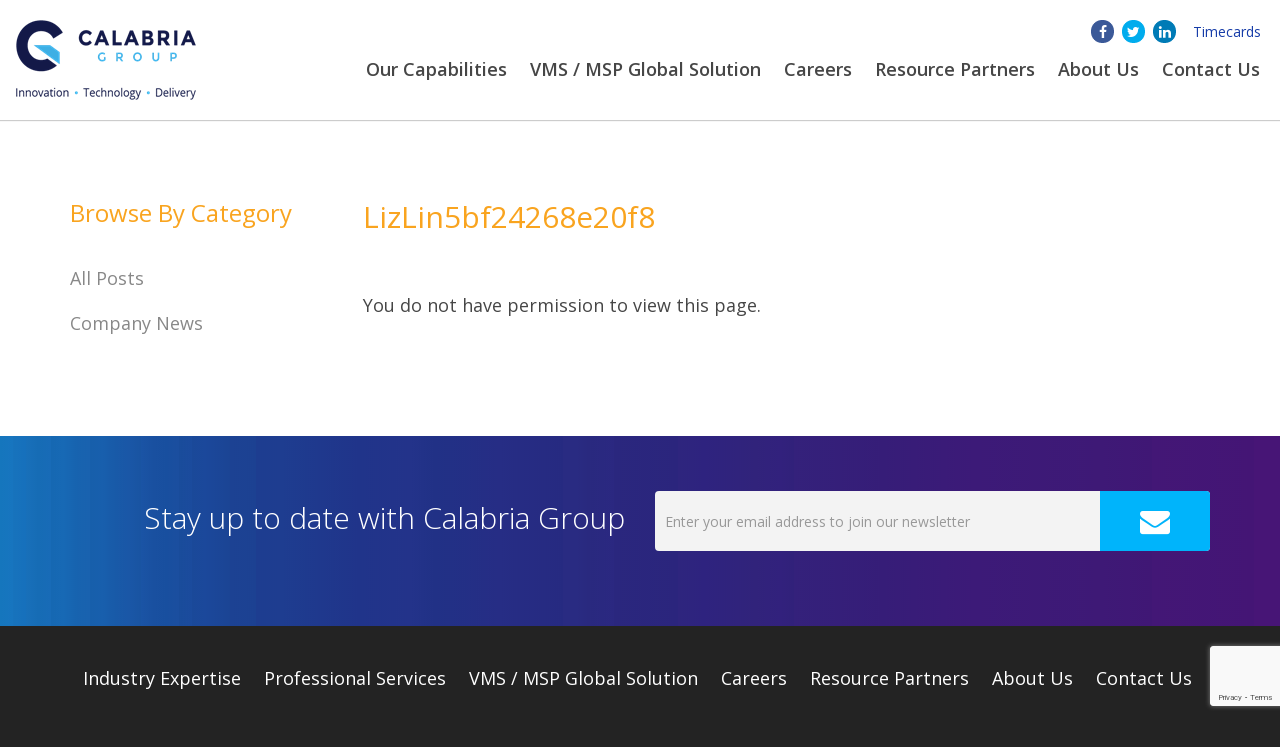

--- FILE ---
content_type: text/html; charset=UTF-8
request_url: https://calabriagroup.com/dashboard/lizlin5bf24268e20f8/
body_size: 9791
content:
<!DOCTYPE html>
<html lang="en-US" class="no-js">
<head>
	<meta charset="UTF-8" />
	<meta name="viewport" content="width=device-width, maximum-scale=1">

		<meta property="og:title" content="LizLin5bf24268e20f8"/>
	<meta property="og:type" content="website"/>
	<meta property="og:url" content="https://calabriagroup.com/dashboard/lizlin5bf24268e20f8/"/>
	<meta property="og:image" content=""/>
	<meta property="og:description" content=""/>
	
	<link rel="profile" href="http://gmpg.org/xfn/11">
	<link rel="pingback" href="https://calabriagroup.com/xmlrpc.php">

		<!--[if lt IE 9><script src="https://calabriagroup.com/wp-content/themes/twentysixteen/js/html5.js"></script><![endif]-->
	<!--[if lte IE 9]><script src="https://calabriagroup.com/wp-content/themes/heisenbug/js/matchMedia.js"></script><![endif]-->
	<!--[if lte IE 9]><script src="https://calabriagroup.com/wp-content/themes/heisenbug/js/matchMedia.addListener.js"></script><!endif]-->
	<script>(function(){document.documentElement.className='js'})();</script>

	
	<script>(function(html){html.className = html.className.replace(/\bno-js\b/,'js')})(document.documentElement);</script>
<meta name='robots' content='index, follow, max-image-preview:large, max-snippet:-1, max-video-preview:-1' />

            <script data-no-defer="1" data-ezscrex="false" data-cfasync="false" data-pagespeed-no-defer data-cookieconsent="ignore">
                var ctPublicFunctions = {"_ajax_nonce":"21f01f38f4","_rest_nonce":"30783fc897","_ajax_url":"\/wp-admin\/admin-ajax.php","_rest_url":"https:\/\/calabriagroup.com\/wp-json\/","data__cookies_type":"native","data__ajax_type":"admin_ajax","text__wait_for_decoding":"Decoding the contact data, let us a few seconds to finish. Anti-Spam by CleanTalk","cookiePrefix":"","wprocket_detected":false}
            </script>
        
            <script data-no-defer="1" data-ezscrex="false" data-cfasync="false" data-pagespeed-no-defer data-cookieconsent="ignore">
                var ctPublic = {"_ajax_nonce":"21f01f38f4","settings__forms__check_internal":"0","settings__forms__check_external":"0","settings__forms__search_test":"1","blog_home":"https:\/\/calabriagroup.com\/","pixel__setting":"0","pixel__enabled":false,"pixel__url":null,"data__email_check_before_post":1,"data__cookies_type":"native","data__key_is_ok":true,"data__visible_fields_required":true,"data__to_local_storage":[],"wl_brandname":"Anti-Spam by CleanTalk","wl_brandname_short":"CleanTalk","ct_checkjs_key":368175549,"emailEncoderPassKey":"da3944c66e2f2ce7dbc2d1f13c36d3d6"}
            </script>
        
	<!-- This site is optimized with the Yoast SEO plugin v21.8 - https://yoast.com/wordpress/plugins/seo/ -->
	<title>LizLin5bf24268e20f8 - Calabria Group</title>
	<link rel="canonical" href="https://calabriagroup.com/dashboard/lizlin5bf24268e20f8/" />
	<meta property="og:locale" content="en_US" />
	<meta property="og:type" content="article" />
	<meta property="og:title" content="LizLin5bf24268e20f8 - Calabria Group" />
	<meta property="og:description" content="You do not have permission to view this page." />
	<meta property="og:url" content="https://calabriagroup.com/dashboard/lizlin5bf24268e20f8/" />
	<meta property="og:site_name" content="Calabria Group" />
	<meta property="article:publisher" content="https://www.facebook.com/TeamDSI.DynamicStaffing" />
	<meta property="og:image" content="https://calabriagroup.com/wp-content/uploads/2016/12/calabria.png" />
	<meta property="og:image:width" content="210" />
	<meta property="og:image:height" content="130" />
	<meta property="og:image:type" content="image/png" />
	<meta name="twitter:card" content="summary_large_image" />
	<meta name="twitter:site" content="@teamdsi" />
	<script type="application/ld+json" class="yoast-schema-graph">{"@context":"https://schema.org","@graph":[{"@type":"WebPage","@id":"https://calabriagroup.com/dashboard/lizlin5bf24268e20f8/","url":"https://calabriagroup.com/dashboard/lizlin5bf24268e20f8/","name":"LizLin5bf24268e20f8 - Calabria Group","isPartOf":{"@id":"https://calabriagroup.com/#website"},"datePublished":"2018-11-19T04:56:09+00:00","dateModified":"2018-11-19T04:56:09+00:00","breadcrumb":{"@id":"https://calabriagroup.com/dashboard/lizlin5bf24268e20f8/#breadcrumb"},"inLanguage":"en-US","potentialAction":[{"@type":"ReadAction","target":["https://calabriagroup.com/dashboard/lizlin5bf24268e20f8/"]}]},{"@type":"BreadcrumbList","@id":"https://calabriagroup.com/dashboard/lizlin5bf24268e20f8/#breadcrumb","itemListElement":[{"@type":"ListItem","position":1,"name":"Home","item":"https://calabriagroup.com/"},{"@type":"ListItem","position":2,"name":"LizLin5bf24268e20f8"}]},{"@type":"WebSite","@id":"https://calabriagroup.com/#website","url":"https://calabriagroup.com/","name":"Calabria Group","description":"Technical Solutions &amp; Professional Service","publisher":{"@id":"https://calabriagroup.com/#organization"},"potentialAction":[{"@type":"SearchAction","target":{"@type":"EntryPoint","urlTemplate":"https://calabriagroup.com/?s={search_term_string}"},"query-input":"required name=search_term_string"}],"inLanguage":"en-US"},{"@type":"Organization","@id":"https://calabriagroup.com/#organization","name":"Calabria Group","url":"https://calabriagroup.com/","logo":{"@type":"ImageObject","inLanguage":"en-US","@id":"https://calabriagroup.com/#/schema/logo/image/","url":"https://calabriagroup.com/wp-content/uploads/2016/12/calabria.png","contentUrl":"https://calabriagroup.com/wp-content/uploads/2016/12/calabria.png","width":210,"height":130,"caption":"Calabria Group"},"image":{"@id":"https://calabriagroup.com/#/schema/logo/image/"},"sameAs":["https://www.facebook.com/TeamDSI.DynamicStaffing","https://twitter.com/teamdsi","https://www.linkedin.com/company/dynamic-staffing-inc"]}]}</script>
	<!-- / Yoast SEO plugin. -->


<link rel='dns-prefetch' href='//static.addtoany.com' />
<link rel='dns-prefetch' href='//js.hs-scripts.com' />
<link rel="alternate" type="application/rss+xml" title="Calabria Group &raquo; Feed" href="https://calabriagroup.com/feed/" />
<link rel="alternate" type="application/rss+xml" title="Calabria Group &raquo; Comments Feed" href="https://calabriagroup.com/comments/feed/" />
<script type="text/javascript">
/* <![CDATA[ */
window._wpemojiSettings = {"baseUrl":"https:\/\/s.w.org\/images\/core\/emoji\/14.0.0\/72x72\/","ext":".png","svgUrl":"https:\/\/s.w.org\/images\/core\/emoji\/14.0.0\/svg\/","svgExt":".svg","source":{"concatemoji":"https:\/\/calabriagroup.com\/wp-includes\/js\/wp-emoji-release.min.js?ver=6.4.7"}};
/*! This file is auto-generated */
!function(i,n){var o,s,e;function c(e){try{var t={supportTests:e,timestamp:(new Date).valueOf()};sessionStorage.setItem(o,JSON.stringify(t))}catch(e){}}function p(e,t,n){e.clearRect(0,0,e.canvas.width,e.canvas.height),e.fillText(t,0,0);var t=new Uint32Array(e.getImageData(0,0,e.canvas.width,e.canvas.height).data),r=(e.clearRect(0,0,e.canvas.width,e.canvas.height),e.fillText(n,0,0),new Uint32Array(e.getImageData(0,0,e.canvas.width,e.canvas.height).data));return t.every(function(e,t){return e===r[t]})}function u(e,t,n){switch(t){case"flag":return n(e,"\ud83c\udff3\ufe0f\u200d\u26a7\ufe0f","\ud83c\udff3\ufe0f\u200b\u26a7\ufe0f")?!1:!n(e,"\ud83c\uddfa\ud83c\uddf3","\ud83c\uddfa\u200b\ud83c\uddf3")&&!n(e,"\ud83c\udff4\udb40\udc67\udb40\udc62\udb40\udc65\udb40\udc6e\udb40\udc67\udb40\udc7f","\ud83c\udff4\u200b\udb40\udc67\u200b\udb40\udc62\u200b\udb40\udc65\u200b\udb40\udc6e\u200b\udb40\udc67\u200b\udb40\udc7f");case"emoji":return!n(e,"\ud83e\udef1\ud83c\udffb\u200d\ud83e\udef2\ud83c\udfff","\ud83e\udef1\ud83c\udffb\u200b\ud83e\udef2\ud83c\udfff")}return!1}function f(e,t,n){var r="undefined"!=typeof WorkerGlobalScope&&self instanceof WorkerGlobalScope?new OffscreenCanvas(300,150):i.createElement("canvas"),a=r.getContext("2d",{willReadFrequently:!0}),o=(a.textBaseline="top",a.font="600 32px Arial",{});return e.forEach(function(e){o[e]=t(a,e,n)}),o}function t(e){var t=i.createElement("script");t.src=e,t.defer=!0,i.head.appendChild(t)}"undefined"!=typeof Promise&&(o="wpEmojiSettingsSupports",s=["flag","emoji"],n.supports={everything:!0,everythingExceptFlag:!0},e=new Promise(function(e){i.addEventListener("DOMContentLoaded",e,{once:!0})}),new Promise(function(t){var n=function(){try{var e=JSON.parse(sessionStorage.getItem(o));if("object"==typeof e&&"number"==typeof e.timestamp&&(new Date).valueOf()<e.timestamp+604800&&"object"==typeof e.supportTests)return e.supportTests}catch(e){}return null}();if(!n){if("undefined"!=typeof Worker&&"undefined"!=typeof OffscreenCanvas&&"undefined"!=typeof URL&&URL.createObjectURL&&"undefined"!=typeof Blob)try{var e="postMessage("+f.toString()+"("+[JSON.stringify(s),u.toString(),p.toString()].join(",")+"));",r=new Blob([e],{type:"text/javascript"}),a=new Worker(URL.createObjectURL(r),{name:"wpTestEmojiSupports"});return void(a.onmessage=function(e){c(n=e.data),a.terminate(),t(n)})}catch(e){}c(n=f(s,u,p))}t(n)}).then(function(e){for(var t in e)n.supports[t]=e[t],n.supports.everything=n.supports.everything&&n.supports[t],"flag"!==t&&(n.supports.everythingExceptFlag=n.supports.everythingExceptFlag&&n.supports[t]);n.supports.everythingExceptFlag=n.supports.everythingExceptFlag&&!n.supports.flag,n.DOMReady=!1,n.readyCallback=function(){n.DOMReady=!0}}).then(function(){return e}).then(function(){var e;n.supports.everything||(n.readyCallback(),(e=n.source||{}).concatemoji?t(e.concatemoji):e.wpemoji&&e.twemoji&&(t(e.twemoji),t(e.wpemoji)))}))}((window,document),window._wpemojiSettings);
/* ]]> */
</script>
<style id='wp-emoji-styles-inline-css' type='text/css'>

	img.wp-smiley, img.emoji {
		display: inline !important;
		border: none !important;
		box-shadow: none !important;
		height: 1em !important;
		width: 1em !important;
		margin: 0 0.07em !important;
		vertical-align: -0.1em !important;
		background: none !important;
		padding: 0 !important;
	}
</style>
<link rel='stylesheet' id='wp-block-library-css' href='https://calabriagroup.com/wp-includes/css/dist/block-library/style.min.css?ver=6.4.7' type='text/css' media='all' />
<style id='wppb-content-restriction-start-style-inline-css' type='text/css'>


</style>
<style id='wppb-content-restriction-end-style-inline-css' type='text/css'>


</style>
<style id='classic-theme-styles-inline-css' type='text/css'>
/*! This file is auto-generated */
.wp-block-button__link{color:#fff;background-color:#32373c;border-radius:9999px;box-shadow:none;text-decoration:none;padding:calc(.667em + 2px) calc(1.333em + 2px);font-size:1.125em}.wp-block-file__button{background:#32373c;color:#fff;text-decoration:none}
</style>
<style id='global-styles-inline-css' type='text/css'>
body{--wp--preset--color--black: #000000;--wp--preset--color--cyan-bluish-gray: #abb8c3;--wp--preset--color--white: #ffffff;--wp--preset--color--pale-pink: #f78da7;--wp--preset--color--vivid-red: #cf2e2e;--wp--preset--color--luminous-vivid-orange: #ff6900;--wp--preset--color--luminous-vivid-amber: #fcb900;--wp--preset--color--light-green-cyan: #7bdcb5;--wp--preset--color--vivid-green-cyan: #00d084;--wp--preset--color--pale-cyan-blue: #8ed1fc;--wp--preset--color--vivid-cyan-blue: #0693e3;--wp--preset--color--vivid-purple: #9b51e0;--wp--preset--gradient--vivid-cyan-blue-to-vivid-purple: linear-gradient(135deg,rgba(6,147,227,1) 0%,rgb(155,81,224) 100%);--wp--preset--gradient--light-green-cyan-to-vivid-green-cyan: linear-gradient(135deg,rgb(122,220,180) 0%,rgb(0,208,130) 100%);--wp--preset--gradient--luminous-vivid-amber-to-luminous-vivid-orange: linear-gradient(135deg,rgba(252,185,0,1) 0%,rgba(255,105,0,1) 100%);--wp--preset--gradient--luminous-vivid-orange-to-vivid-red: linear-gradient(135deg,rgba(255,105,0,1) 0%,rgb(207,46,46) 100%);--wp--preset--gradient--very-light-gray-to-cyan-bluish-gray: linear-gradient(135deg,rgb(238,238,238) 0%,rgb(169,184,195) 100%);--wp--preset--gradient--cool-to-warm-spectrum: linear-gradient(135deg,rgb(74,234,220) 0%,rgb(151,120,209) 20%,rgb(207,42,186) 40%,rgb(238,44,130) 60%,rgb(251,105,98) 80%,rgb(254,248,76) 100%);--wp--preset--gradient--blush-light-purple: linear-gradient(135deg,rgb(255,206,236) 0%,rgb(152,150,240) 100%);--wp--preset--gradient--blush-bordeaux: linear-gradient(135deg,rgb(254,205,165) 0%,rgb(254,45,45) 50%,rgb(107,0,62) 100%);--wp--preset--gradient--luminous-dusk: linear-gradient(135deg,rgb(255,203,112) 0%,rgb(199,81,192) 50%,rgb(65,88,208) 100%);--wp--preset--gradient--pale-ocean: linear-gradient(135deg,rgb(255,245,203) 0%,rgb(182,227,212) 50%,rgb(51,167,181) 100%);--wp--preset--gradient--electric-grass: linear-gradient(135deg,rgb(202,248,128) 0%,rgb(113,206,126) 100%);--wp--preset--gradient--midnight: linear-gradient(135deg,rgb(2,3,129) 0%,rgb(40,116,252) 100%);--wp--preset--font-size--small: 13px;--wp--preset--font-size--medium: 20px;--wp--preset--font-size--large: 36px;--wp--preset--font-size--x-large: 42px;--wp--preset--spacing--20: 0.44rem;--wp--preset--spacing--30: 0.67rem;--wp--preset--spacing--40: 1rem;--wp--preset--spacing--50: 1.5rem;--wp--preset--spacing--60: 2.25rem;--wp--preset--spacing--70: 3.38rem;--wp--preset--spacing--80: 5.06rem;--wp--preset--shadow--natural: 6px 6px 9px rgba(0, 0, 0, 0.2);--wp--preset--shadow--deep: 12px 12px 50px rgba(0, 0, 0, 0.4);--wp--preset--shadow--sharp: 6px 6px 0px rgba(0, 0, 0, 0.2);--wp--preset--shadow--outlined: 6px 6px 0px -3px rgba(255, 255, 255, 1), 6px 6px rgba(0, 0, 0, 1);--wp--preset--shadow--crisp: 6px 6px 0px rgba(0, 0, 0, 1);}:where(.is-layout-flex){gap: 0.5em;}:where(.is-layout-grid){gap: 0.5em;}body .is-layout-flow > .alignleft{float: left;margin-inline-start: 0;margin-inline-end: 2em;}body .is-layout-flow > .alignright{float: right;margin-inline-start: 2em;margin-inline-end: 0;}body .is-layout-flow > .aligncenter{margin-left: auto !important;margin-right: auto !important;}body .is-layout-constrained > .alignleft{float: left;margin-inline-start: 0;margin-inline-end: 2em;}body .is-layout-constrained > .alignright{float: right;margin-inline-start: 2em;margin-inline-end: 0;}body .is-layout-constrained > .aligncenter{margin-left: auto !important;margin-right: auto !important;}body .is-layout-constrained > :where(:not(.alignleft):not(.alignright):not(.alignfull)){max-width: var(--wp--style--global--content-size);margin-left: auto !important;margin-right: auto !important;}body .is-layout-constrained > .alignwide{max-width: var(--wp--style--global--wide-size);}body .is-layout-flex{display: flex;}body .is-layout-flex{flex-wrap: wrap;align-items: center;}body .is-layout-flex > *{margin: 0;}body .is-layout-grid{display: grid;}body .is-layout-grid > *{margin: 0;}:where(.wp-block-columns.is-layout-flex){gap: 2em;}:where(.wp-block-columns.is-layout-grid){gap: 2em;}:where(.wp-block-post-template.is-layout-flex){gap: 1.25em;}:where(.wp-block-post-template.is-layout-grid){gap: 1.25em;}.has-black-color{color: var(--wp--preset--color--black) !important;}.has-cyan-bluish-gray-color{color: var(--wp--preset--color--cyan-bluish-gray) !important;}.has-white-color{color: var(--wp--preset--color--white) !important;}.has-pale-pink-color{color: var(--wp--preset--color--pale-pink) !important;}.has-vivid-red-color{color: var(--wp--preset--color--vivid-red) !important;}.has-luminous-vivid-orange-color{color: var(--wp--preset--color--luminous-vivid-orange) !important;}.has-luminous-vivid-amber-color{color: var(--wp--preset--color--luminous-vivid-amber) !important;}.has-light-green-cyan-color{color: var(--wp--preset--color--light-green-cyan) !important;}.has-vivid-green-cyan-color{color: var(--wp--preset--color--vivid-green-cyan) !important;}.has-pale-cyan-blue-color{color: var(--wp--preset--color--pale-cyan-blue) !important;}.has-vivid-cyan-blue-color{color: var(--wp--preset--color--vivid-cyan-blue) !important;}.has-vivid-purple-color{color: var(--wp--preset--color--vivid-purple) !important;}.has-black-background-color{background-color: var(--wp--preset--color--black) !important;}.has-cyan-bluish-gray-background-color{background-color: var(--wp--preset--color--cyan-bluish-gray) !important;}.has-white-background-color{background-color: var(--wp--preset--color--white) !important;}.has-pale-pink-background-color{background-color: var(--wp--preset--color--pale-pink) !important;}.has-vivid-red-background-color{background-color: var(--wp--preset--color--vivid-red) !important;}.has-luminous-vivid-orange-background-color{background-color: var(--wp--preset--color--luminous-vivid-orange) !important;}.has-luminous-vivid-amber-background-color{background-color: var(--wp--preset--color--luminous-vivid-amber) !important;}.has-light-green-cyan-background-color{background-color: var(--wp--preset--color--light-green-cyan) !important;}.has-vivid-green-cyan-background-color{background-color: var(--wp--preset--color--vivid-green-cyan) !important;}.has-pale-cyan-blue-background-color{background-color: var(--wp--preset--color--pale-cyan-blue) !important;}.has-vivid-cyan-blue-background-color{background-color: var(--wp--preset--color--vivid-cyan-blue) !important;}.has-vivid-purple-background-color{background-color: var(--wp--preset--color--vivid-purple) !important;}.has-black-border-color{border-color: var(--wp--preset--color--black) !important;}.has-cyan-bluish-gray-border-color{border-color: var(--wp--preset--color--cyan-bluish-gray) !important;}.has-white-border-color{border-color: var(--wp--preset--color--white) !important;}.has-pale-pink-border-color{border-color: var(--wp--preset--color--pale-pink) !important;}.has-vivid-red-border-color{border-color: var(--wp--preset--color--vivid-red) !important;}.has-luminous-vivid-orange-border-color{border-color: var(--wp--preset--color--luminous-vivid-orange) !important;}.has-luminous-vivid-amber-border-color{border-color: var(--wp--preset--color--luminous-vivid-amber) !important;}.has-light-green-cyan-border-color{border-color: var(--wp--preset--color--light-green-cyan) !important;}.has-vivid-green-cyan-border-color{border-color: var(--wp--preset--color--vivid-green-cyan) !important;}.has-pale-cyan-blue-border-color{border-color: var(--wp--preset--color--pale-cyan-blue) !important;}.has-vivid-cyan-blue-border-color{border-color: var(--wp--preset--color--vivid-cyan-blue) !important;}.has-vivid-purple-border-color{border-color: var(--wp--preset--color--vivid-purple) !important;}.has-vivid-cyan-blue-to-vivid-purple-gradient-background{background: var(--wp--preset--gradient--vivid-cyan-blue-to-vivid-purple) !important;}.has-light-green-cyan-to-vivid-green-cyan-gradient-background{background: var(--wp--preset--gradient--light-green-cyan-to-vivid-green-cyan) !important;}.has-luminous-vivid-amber-to-luminous-vivid-orange-gradient-background{background: var(--wp--preset--gradient--luminous-vivid-amber-to-luminous-vivid-orange) !important;}.has-luminous-vivid-orange-to-vivid-red-gradient-background{background: var(--wp--preset--gradient--luminous-vivid-orange-to-vivid-red) !important;}.has-very-light-gray-to-cyan-bluish-gray-gradient-background{background: var(--wp--preset--gradient--very-light-gray-to-cyan-bluish-gray) !important;}.has-cool-to-warm-spectrum-gradient-background{background: var(--wp--preset--gradient--cool-to-warm-spectrum) !important;}.has-blush-light-purple-gradient-background{background: var(--wp--preset--gradient--blush-light-purple) !important;}.has-blush-bordeaux-gradient-background{background: var(--wp--preset--gradient--blush-bordeaux) !important;}.has-luminous-dusk-gradient-background{background: var(--wp--preset--gradient--luminous-dusk) !important;}.has-pale-ocean-gradient-background{background: var(--wp--preset--gradient--pale-ocean) !important;}.has-electric-grass-gradient-background{background: var(--wp--preset--gradient--electric-grass) !important;}.has-midnight-gradient-background{background: var(--wp--preset--gradient--midnight) !important;}.has-small-font-size{font-size: var(--wp--preset--font-size--small) !important;}.has-medium-font-size{font-size: var(--wp--preset--font-size--medium) !important;}.has-large-font-size{font-size: var(--wp--preset--font-size--large) !important;}.has-x-large-font-size{font-size: var(--wp--preset--font-size--x-large) !important;}
.wp-block-navigation a:where(:not(.wp-element-button)){color: inherit;}
:where(.wp-block-post-template.is-layout-flex){gap: 1.25em;}:where(.wp-block-post-template.is-layout-grid){gap: 1.25em;}
:where(.wp-block-columns.is-layout-flex){gap: 2em;}:where(.wp-block-columns.is-layout-grid){gap: 2em;}
.wp-block-pullquote{font-size: 1.5em;line-height: 1.6;}
</style>
<link rel='stylesheet' id='ct_public_css-css' href='https://calabriagroup.com/wp-content/plugins/cleantalk-spam-protect/css/cleantalk-public.min.css?ver=6.24' type='text/css' media='all' />
<link rel='stylesheet' id='contact-form-7-css' href='https://calabriagroup.com/wp-content/plugins/contact-form-7/includes/css/styles.css?ver=5.8.6' type='text/css' media='all' />
<link rel='stylesheet' id='addtoany-css' href='https://calabriagroup.com/wp-content/plugins/add-to-any/addtoany.min.css?ver=1.16' type='text/css' media='all' />
<link rel='stylesheet' id='bootstrap-css' href='https://calabriagroup.com/wp-content/themes/heisenbug/css/bootstrap.min.css?ver=6.4.7' type='text/css' media='all' />
<link rel='stylesheet' id='fontawesome-css' href='https://calabriagroup.com/wp-content/themes/heisenbug/css/font-awesome.min.css?ver=6.4.7' type='text/css' media='all' />
<link rel='stylesheet' id='scss-css' href='https://calabriagroup.com/wp-content/themes/heisenbug/css/style.scss.css?ver=6.4.7' type='text/css' media='all' />
<link rel='stylesheet' id='heisenbug-style-css' href='https://calabriagroup.com/wp-content/themes/heisenbug/style.css?ver=6.4.7' type='text/css' media='all' />
<!--[if lt IE 9]>
<link rel='stylesheet' id='heisenbug-ie-css' href='https://calabriagroup.com/wp-content/themes/twentysixteen/css/ie.css?ver=6.4.7' type='text/css' media='all' />
<![endif]-->
<!--[if lt IE 8]>
<link rel='stylesheet' id='twentysixteen-ie7-css' href='https://calabriagroup.com/wp-content/themes/twentysixteen/css/ie7.css?ver=6.4.7' type='text/css' media='all' />
<![endif]-->
<link rel='stylesheet' id='modal-login-css' href='https://calabriagroup.com/wp-content/themes/heisenbug/css/overlayLogin.css?ver=6.4.7' type='text/css' media='all' />
<script type="text/javascript" id="addtoany-core-js-before">
/* <![CDATA[ */
window.a2a_config=window.a2a_config||{};a2a_config.callbacks=[];a2a_config.overlays=[];a2a_config.templates={};
/* ]]> */
</script>
<script type="text/javascript" async src="https://static.addtoany.com/menu/page.js" id="addtoany-core-js"></script>
<script type="text/javascript" src="https://calabriagroup.com/wp-includes/js/jquery/jquery.min.js?ver=3.7.1" id="jquery-core-js"></script>
<script type="text/javascript" src="https://calabriagroup.com/wp-includes/js/jquery/jquery-migrate.min.js?ver=3.4.1" id="jquery-migrate-js"></script>
<script type="text/javascript" async src="https://calabriagroup.com/wp-content/plugins/add-to-any/addtoany.min.js?ver=1.1" id="addtoany-jquery-js"></script>
<script type="text/javascript" data-pagespeed-no-defer src="https://calabriagroup.com/wp-content/plugins/cleantalk-spam-protect/js/apbct-public-bundle.min.js?ver=6.24" id="ct_public_functions-js"></script>
<script type="text/javascript" src="https://calabriagroup.com/wp-content/themes/heisenbug/js/modernizr.js?ver=2.7.2" id="modernizr-js"></script>
<script type="text/javascript" src="https://calabriagroup.com/wp-content/themes/heisenbug/js/bootstrap.min.js?ver=3.3.5" id="bootstrap-js"></script>
<script type="text/javascript" src="https://calabriagroup.com/wp-content/themes/heisenbug/js/jquery.bxslider.min.js?ver=4.2.5" id="bxslider-js"></script>
<script type="text/javascript" src="https://calabriagroup.com/wp-content/themes/heisenbug/js/jquery.rwdImageMaps.min.js?ver=1.5" id="rwdimagemap-js"></script>
<script type="text/javascript" src="https://calabriagroup.com/wp-content/themes/heisenbug/js/heisenbug.ajax.js?ver=6.4.7" id="heisenbug-ajax-js"></script>
<script type="text/javascript" src="https://calabriagroup.com/wp-content/themes/heisenbug/js/heisenbug.menu.js?ver=6.4.7" id="heisenbug-menu-js"></script>
<script type="text/javascript" src="https://calabriagroup.com/wp-content/themes/heisenbug/js/heisenbug.eqht.js?ver=6.4.7" id="heisenbug-eqht-js"></script>
<script type="text/javascript" src="https://calabriagroup.com/wp-content/themes/heisenbug/js/heisenbug.mq.js?ver=6.4.7" id="heisenbug-mq-js"></script>
<script type="text/javascript" id="theme-js-extra">
/* <![CDATA[ */
var heisenbug = {"ajax_url":"https:\/\/calabriagroup.com\/wp-admin\/admin-ajax.php","template_url":"https:\/\/calabriagroup.com\/wp-content\/themes\/heisenbug"};
/* ]]> */
</script>
<script type="text/javascript" src="https://calabriagroup.com/wp-content/themes/heisenbug/js/heisenbug.theme.js?ver=0.0.2" id="theme-js"></script>
<link rel="https://api.w.org/" href="https://calabriagroup.com/wp-json/" /><link rel="alternate" type="application/json" href="https://calabriagroup.com/wp-json/wp/v2/private-page/2582" /><link rel="EditURI" type="application/rsd+xml" title="RSD" href="https://calabriagroup.com/xmlrpc.php?rsd" />
<meta name="generator" content="WordPress 6.4.7" />
<link rel='shortlink' href='https://calabriagroup.com/?p=2582' />
<link rel="alternate" type="application/json+oembed" href="https://calabriagroup.com/wp-json/oembed/1.0/embed?url=https%3A%2F%2Fcalabriagroup.com%2Fdashboard%2Flizlin5bf24268e20f8%2F" />
<link rel="alternate" type="text/xml+oembed" href="https://calabriagroup.com/wp-json/oembed/1.0/embed?url=https%3A%2F%2Fcalabriagroup.com%2Fdashboard%2Flizlin5bf24268e20f8%2F&#038;format=xml" />
			<!-- DO NOT COPY THIS SNIPPET! Start of Page Analytics Tracking for HubSpot WordPress plugin v10.2.17-->
			<script type="text/javascript" class="hsq-set-content-id" data-content-id="blog-post">
				var _hsq = _hsq || [];
				_hsq.push(["setContentType", "blog-post"]);
			</script>
			<!-- DO NOT COPY THIS SNIPPET! End of Page Analytics Tracking for HubSpot WordPress plugin -->
			<link rel="icon" href="https://calabriagroup.com/wp-content/uploads/2021/07/cropped-Fav-32x32.jpeg" sizes="32x32" />
<link rel="icon" href="https://calabriagroup.com/wp-content/uploads/2021/07/cropped-Fav-192x192.jpeg" sizes="192x192" />
<link rel="apple-touch-icon" href="https://calabriagroup.com/wp-content/uploads/2021/07/cropped-Fav-180x180.jpeg" />
<meta name="msapplication-TileImage" content="https://calabriagroup.com/wp-content/uploads/2021/07/cropped-Fav-270x270.jpeg" />
		<style type="text/css" id="wp-custom-css">
			#masthead #main-menu .sub-menu .sub-menu {
  margin-top: 0px;
  margin-left: 150px;
}
.modal-content {
	padding: 20px;
	width: auto;
	height: auto;
}		</style>
		
<body class="private-page-template-default single single-private-page postid-2582  subpage root-private-page-id-2582 mac mac-safari mac-safari-537 safari safari-537 group-blog">
<div class="off-canvas-wrap" data-offcanvas>
<div class="inner-wrap">


<div class="navigation-overlay">
<p class="text-center"><i class="ico-close"></i></p>
<ul id="mobile-menu" class="list-unstyled"><li id="menu-item-161" class="menu-item menu-item-type-post_type menu-item-object-page menu-item-home menu-item-161"><a href="https://calabriagroup.com/">Home</a></li>
<li id="menu-item-12584" class="menu-item menu-item-type-custom menu-item-object-custom menu-item-has-children has-child menu-item-12584"><a href="#">Our Capabilities</a>
<ul class="sub-menu">
	<li id="menu-item-10169" class="menu-item menu-item-type-post_type menu-item-object-page menu-item-has-children has-child menu-item-10169"><a href="https://calabriagroup.com/industry-expertise/">Industry Expertise</a>
	<ul class="sub-menu">
		<li id="menu-item-163" class="menu-item menu-item-type-post_type menu-item-object-page menu-item-163"><a href="https://calabriagroup.com/industry-expertise/engineering/">Engineering</a></li>
		<li id="menu-item-164" class="menu-item menu-item-type-post_type menu-item-object-page menu-item-164"><a href="https://calabriagroup.com/industry-expertise/vms-msp/">VMS / MSP Global Solution</a></li>
		<li id="menu-item-165" class="menu-item menu-item-type-post_type menu-item-object-page menu-item-165"><a href="https://calabriagroup.com/industry-expertise/healthcare/">Healthcare</a></li>
		<li id="menu-item-166" class="menu-item menu-item-type-post_type menu-item-object-page menu-item-166"><a href="https://calabriagroup.com/industry-expertise/rpo/">RPO</a></li>
		<li id="menu-item-170" class="menu-item menu-item-type-post_type menu-item-object-page menu-item-170"><a href="https://calabriagroup.com/industry-expertise/employer-resources/">Employer Resources</a></li>
	</ul>
</li>
	<li id="menu-item-641" class="menu-item menu-item-type-post_type menu-item-object-page menu-item-has-children has-child menu-item-641"><a href="https://calabriagroup.com/professional/">Professional Services</a>
	<ul class="sub-menu">
		<li id="menu-item-642" class="menu-item menu-item-type-post_type menu-item-object-page menu-item-642"><a href="https://calabriagroup.com/professional/application-software-development/">Application &#038; Software Development</a></li>
		<li id="menu-item-643" class="menu-item menu-item-type-post_type menu-item-object-page menu-item-643"><a href="https://calabriagroup.com/professional/information-technology/">Information Technology</a></li>
		<li id="menu-item-644" class="menu-item menu-item-type-post_type menu-item-object-page menu-item-644"><a href="https://calabriagroup.com/professional/project-management/">Project Management</a></li>
		<li id="menu-item-645" class="menu-item menu-item-type-post_type menu-item-object-page menu-item-645"><a href="https://calabriagroup.com/professional/systems-integration/">Systems Integration</a></li>
		<li id="menu-item-646" class="menu-item menu-item-type-post_type menu-item-object-page menu-item-646"><a href="https://calabriagroup.com/professional/network-design-support/">Network Design &#038; Support</a></li>
		<li id="menu-item-647" class="menu-item menu-item-type-post_type menu-item-object-page menu-item-647"><a href="https://calabriagroup.com/professional/staffing-recruitment/">Staffing Recruitment</a></li>
	</ul>
</li>
</ul>
</li>
<li id="menu-item-648" class="menu-item menu-item-type-post_type menu-item-object-page menu-item-has-children has-child menu-item-648"><a href="https://calabriagroup.com/industry-expertise/vms-msp/">VMS / MSP Global Solution</a>
<ul class="sub-menu">
	<li id="menu-item-649" class="menu-item menu-item-type-post_type menu-item-object-page menu-item-649"><a href="https://calabriagroup.com/industry-expertise/vms-msp/vendor-management-system/">Vendor Management System Software</a></li>
	<li id="menu-item-650" class="menu-item menu-item-type-post_type menu-item-object-page menu-item-650"><a href="https://calabriagroup.com/industry-expertise/vms-msp/managed-service-provider/">Global Managed Service Provider</a></li>
	<li id="menu-item-651" class="menu-item menu-item-type-post_type menu-item-object-page menu-item-651"><a href="https://calabriagroup.com/industry-expertise/vms-msp/vms-msp-supplier-service/">VMS / MSP Supplier Service</a></li>
</ul>
</li>
<li id="menu-item-652" class="menu-item menu-item-type-post_type menu-item-object-page menu-item-has-children has-child menu-item-652"><a href="https://calabriagroup.com/careers/">Careers</a>
<ul class="sub-menu">
	<li id="menu-item-653" class="menu-item menu-item-type-post_type menu-item-object-page menu-item-653"><a href="https://calabriagroup.com/careers/search-jobs/">Search Jobs</a></li>
	<li id="menu-item-654" class="menu-item menu-item-type-post_type menu-item-object-page menu-item-654"><a href="https://calabriagroup.com/careers/faqs/">FAQ&#8217;s</a></li>
</ul>
</li>
<li id="menu-item-1539" class="menu-item menu-item-type-post_type menu-item-object-page menu-item-has-children has-child menu-item-1539"><a href="https://calabriagroup.com/vms-msp-3/">Resource Partners</a>
<ul class="sub-menu">
	<li id="menu-item-1796" class="menu-item menu-item-type-post_type menu-item-object-page menu-item-1796"><a href="https://calabriagroup.com/vms-msp-3/">Join The Gig Economy</a></li>
	<li id="menu-item-1561" class="menu-item menu-item-type-post_type menu-item-object-page menu-item-1561"><a href="https://calabriagroup.com/vms-msp-3/frequently-asked-questions/">Frequently Asked Questions</a></li>
	<li id="menu-item-1614" class="menu-item menu-item-type-post_type menu-item-object-page menu-item-1614"><a href="https://calabriagroup.com/vms-msp-3/tell-us-about-you/">Tell Us About You</a></li>
</ul>
</li>
<li id="menu-item-655" class="menu-item menu-item-type-post_type menu-item-object-page menu-item-has-children has-child menu-item-655"><a href="https://calabriagroup.com/about-us/">About Us</a>
<ul class="sub-menu">
	<li id="menu-item-656" class="menu-item menu-item-type-post_type menu-item-object-page menu-item-656"><a href="https://calabriagroup.com/about-us/company-history/">History</a></li>
	<li id="menu-item-657" class="menu-item menu-item-type-post_type menu-item-object-page menu-item-657"><a href="https://calabriagroup.com/about-us/the-calabria-family/">The Calabria Family</a></li>
	<li id="menu-item-664" class="menu-item menu-item-type-post_type menu-item-object-page menu-item-664"><a href="https://calabriagroup.com/about-us/our-mission/">A Mission With A Common Goal</a></li>
	<li id="menu-item-665" class="menu-item menu-item-type-post_type menu-item-object-page menu-item-665"><a href="https://calabriagroup.com/about-us/leadership-team/">Leadership Team</a></li>
	<li id="menu-item-666" class="menu-item menu-item-type-post_type menu-item-object-page menu-item-666"><a href="https://calabriagroup.com/about-us/category-company-news/">Hot Off The Press / News</a></li>
	<li id="menu-item-13125" class="menu-item menu-item-type-post_type menu-item-object-page menu-item-13125"><a href="https://calabriagroup.com/about-us/blog/">Blog</a></li>
</ul>
</li>
<li id="menu-item-177" class="menu-item menu-item-type-post_type menu-item-object-page menu-item-177"><a href="https://calabriagroup.com/contact-us/">Contact Us</a></li>
<li id="menu-item-179" class="menu-item menu-item-type-post_type menu-item-object-page menu-item-179"><a href="https://calabriagroup.com/create-account/">Create Account</a></li>
<li id="menu-item-180" class="menu-item menu-item-type-post_type menu-item-object-page menu-item-180"><a href="https://calabriagroup.com/login/">Login</a></li>
</ul>
<span class="social-links">
										<a class="facebook" href="https://www.facebook.com/TeamDSI.DynamicStaffing" target="_blank"><i class="fa  fa-facebook"></i></a>
																<a class="twitter" href="https://twitter.com/search?q=calabriagroup" target="_blank"><i class="fa  fa-twitter"></i></a>
																<a class="linkedin" href="https://www.linkedin.com/company/dynamic-staffing-inc" target="_blank"><i class="fa  fa-linkedin"></i></a>
						</span>
</div>

<div id="page" class="hfeed site">
	<header id="masthead" class="site-header fixed" role="banner">
		<div class="container-fluid">
			<div class="row">
				<div class="col-sm-12">
					<div class="brand">
						<a class="logo" href="https://calabriagroup.com">
							<img src="/wp-content/uploads/2019/08/image001.png"/>
						</a>
					</div>

					<nav>
						<div id="top-links" class="hidden-xs">
							<ul class="list-inline">
								<li class="social">
<span class="social-links">
										<a class="facebook" href="https://www.facebook.com/TeamDSI.DynamicStaffing" target="_blank"><i class="fa  fa-facebook"></i></a>
																<a class="twitter" href="https://twitter.com/search?q=calabriagroup" target="_blank"><i class="fa  fa-twitter"></i></a>
																<a class="linkedin" href="https://www.linkedin.com/company/dynamic-staffing-inc" target="_blank"><i class="fa  fa-linkedin"></i></a>
						</span>
</li>
								<li><a href="https://webcenter.ontempworks.com/DynamicStaffing/Account/LogIn?ReturnUrl=%2fDynamicStaffing" target="_blank">Timecards</a></li>
<!--<li><a href="https://webservices.tempworks.com/dynamicstaffing/application/Default2.htm" target="_blank">Create Account</a></li>-->
								<!-- <li><a href="https://webservices.tempworks.com/dynamicstaffing/application/Default2.htm" target="_blank">Login</a></li> -->
							</ul>
						</div>
						<div id="menu-toggle" class="clearfix visible-sm visible-xs">
						    <a class="navigation" href>
						        <span class="bar"></span>
						        <span class="bar"></span>
						        <span class="bar"></span>
						        &nbsp;
						        <span class="txt">MENU</span>
						    </a>
						</div>

						<ul id="main-menu" class="pull-right list-inline hidden-sm hidden-xs"><li id="menu-item-12585" class="menu-item menu-item-type-custom menu-item-object-custom menu-item-has-children has-child menu-item-12585"><a href="#">Our Capabilities</a>
<ul class="sub-menu">
	<li id="menu-item-2084" class="menu-item menu-item-type-custom menu-item-object-custom menu-item-has-children has-child menu-item-2084"><a href="/industry-expertise/engineering/"><span>Industry </span>Expertise</a>
	<ul class="sub-menu">
		<li id="menu-item-144" class="menu-item menu-item-type-post_type menu-item-object-page menu-item-144"><a href="https://calabriagroup.com/industry-expertise/engineering/">Engineering</a></li>
		<li id="menu-item-145" class="menu-item menu-item-type-post_type menu-item-object-page menu-item-145"><a href="https://calabriagroup.com/industry-expertise/vms-msp/">VMS / MSP Global Solution</a></li>
		<li id="menu-item-146" class="menu-item menu-item-type-post_type menu-item-object-page menu-item-146"><a href="https://calabriagroup.com/industry-expertise/healthcare/">Healthcare</a></li>
		<li id="menu-item-147" class="menu-item menu-item-type-post_type menu-item-object-page menu-item-147"><a href="https://calabriagroup.com/industry-expertise/rpo/">RPO</a></li>
		<li id="menu-item-151" class="menu-item menu-item-type-post_type menu-item-object-page menu-item-151"><a href="https://calabriagroup.com/industry-expertise/employer-resources/">Employer Resources</a></li>
	</ul>
</li>
	<li id="menu-item-148" class="menu-item menu-item-type-post_type menu-item-object-page menu-item-has-children has-child menu-item-148"><a href="https://calabriagroup.com/professional/"><span>Professional </span>Services</a>
	<ul class="sub-menu">
		<li id="menu-item-410" class="menu-item menu-item-type-post_type menu-item-object-page menu-item-410"><a href="https://calabriagroup.com/professional/application-software-development/">Application &#038; Software Development</a></li>
		<li id="menu-item-150" class="menu-item menu-item-type-post_type menu-item-object-page menu-item-150"><a href="https://calabriagroup.com/professional/information-technology/">Information Technology</a></li>
		<li id="menu-item-409" class="menu-item menu-item-type-post_type menu-item-object-page menu-item-409"><a href="https://calabriagroup.com/professional/project-management/">Project Management</a></li>
		<li id="menu-item-94" class="menu-item menu-item-type-post_type menu-item-object-page menu-item-94"><a href="https://calabriagroup.com/professional/systems-integration/">Systems Integration</a></li>
		<li id="menu-item-411" class="menu-item menu-item-type-post_type menu-item-object-page menu-item-411"><a href="https://calabriagroup.com/professional/network-design-support/">Network Design &#038; Support</a></li>
		<li id="menu-item-93" class="menu-item menu-item-type-post_type menu-item-object-page menu-item-93"><a href="https://calabriagroup.com/professional/staffing-recruitment/">Staffing Recruitment</a></li>
	</ul>
</li>
</ul>
</li>
<li id="menu-item-348" class="menu-item menu-item-type-post_type menu-item-object-page menu-item-has-children has-child menu-item-348"><a href="https://calabriagroup.com/industry-expertise/vms-msp/">VMS / MSP Global Solution</a>
<ul class="sub-menu">
	<li id="menu-item-547" class="menu-item menu-item-type-post_type menu-item-object-page menu-item-547"><a href="https://calabriagroup.com/industry-expertise/vms-msp/vendor-management-system/">Vendor Management System Software</a></li>
	<li id="menu-item-548" class="menu-item menu-item-type-post_type menu-item-object-page menu-item-548"><a href="https://calabriagroup.com/industry-expertise/vms-msp/managed-service-provider/">Global Managed Service Provider</a></li>
	<li id="menu-item-549" class="menu-item menu-item-type-post_type menu-item-object-page menu-item-549"><a href="https://calabriagroup.com/industry-expertise/vms-msp/vms-msp-supplier-service/">VMS / MSP Supplier Service</a></li>
</ul>
</li>
<li id="menu-item-91" class="menu-item menu-item-type-post_type menu-item-object-page menu-item-has-children has-child menu-item-91"><a href="https://calabriagroup.com/careers/">Careers</a>
<ul class="sub-menu">
	<li id="menu-item-448" class="menu-item menu-item-type-post_type menu-item-object-page menu-item-448"><a href="https://calabriagroup.com/careers/search-jobs/">Search Jobs</a></li>
	<li id="menu-item-447" class="menu-item menu-item-type-post_type menu-item-object-page menu-item-447"><a href="https://calabriagroup.com/careers/faqs/">FAQ&#8217;s</a></li>
</ul>
</li>
<li id="menu-item-1537" class="menu-item menu-item-type-post_type menu-item-object-page menu-item-has-children has-child menu-item-1537"><a href="https://calabriagroup.com/vms-msp-3/">Resource Partners</a>
<ul class="sub-menu">
	<li id="menu-item-1795" class="menu-item menu-item-type-post_type menu-item-object-page menu-item-1795"><a href="https://calabriagroup.com/vms-msp-3/">Join The Gig Economy</a></li>
	<li id="menu-item-2304" class="menu-item menu-item-type-post_type menu-item-object-page menu-item-2304"><a href="https://calabriagroup.com/vms-msp-3/log-in/">Partners Login</a></li>
	<li id="menu-item-1563" class="menu-item menu-item-type-post_type menu-item-object-page menu-item-1563"><a href="https://calabriagroup.com/vms-msp-3/frequently-asked-questions/">Frequently Asked Questions</a></li>
	<li id="menu-item-1613" class="menu-item menu-item-type-post_type menu-item-object-page menu-item-1613"><a href="https://calabriagroup.com/vms-msp-3/tell-us-about-you/">Tell Us About You</a></li>
</ul>
</li>
<li id="menu-item-96" class="menu-item menu-item-type-post_type menu-item-object-page menu-item-has-children has-child menu-item-96"><a href="https://calabriagroup.com/about-us/">About<span> Us</span></a>
<ul class="sub-menu">
	<li id="menu-item-258" class="menu-item menu-item-type-post_type menu-item-object-page menu-item-258"><a href="https://calabriagroup.com/about-us/company-history/">History</a></li>
	<li id="menu-item-260" class="menu-item menu-item-type-post_type menu-item-object-page menu-item-260"><a href="https://calabriagroup.com/about-us/the-calabria-family/">The Calabria Family</a></li>
	<li id="menu-item-259" class="menu-item menu-item-type-post_type menu-item-object-page menu-item-259"><a href="https://calabriagroup.com/about-us/our-mission/">A Mission With A Common Goal</a></li>
	<li id="menu-item-261" class="menu-item menu-item-type-post_type menu-item-object-page menu-item-261"><a href="https://calabriagroup.com/about-us/leadership-team/">Leadership Team</a></li>
	<li id="menu-item-592" class="menu-item menu-item-type-post_type menu-item-object-page menu-item-592"><a href="https://calabriagroup.com/about-us/category-company-news/">Hot Off The Press / News</a></li>
	<li id="menu-item-12710" class="menu-item menu-item-type-post_type menu-item-object-page menu-item-12710"><a href="https://calabriagroup.com/about-us/blog/">Blog</a></li>
</ul>
</li>
<li id="menu-item-97" class="menu-item menu-item-type-post_type menu-item-object-page menu-item-97"><a href="https://calabriagroup.com/contact-us/">Contact Us</a></li>
</ul>					</nav>
				</div>
			</div>
		</div>
	</header><!-- #masthead -->

	
	<div id="content" class="site-content">

<div class="container">
	<div class="row">
		<div class="col-md-9 col-md-push-3 col-sm-8 col-sm-push-4">
			<div id="primary" class="content-area">
				<main id="main" class="site-main" role="main">

					
<!-- ------------------------------ CONTENT.PHP ------------------------------ -->

<article id="post-2582" class="post-2582 private-page type-private-page status-publish hentry">
	<div class="row">
				<div class="col-sm-12">
					<header class="entry-header">
				<h1 class="entry-title">LizLin5bf24268e20f8</h1>
				<div class="post-meta">
									</div>

				<div class="sharethis">
					
										<span class="st_instagram" displayText=""
						st_url		= "https://calabriagroup.com/dashboard/lizlin5bf24268e20f8/"
						st_title	= "LizLin5bf24268e20f8"
						st_image	= ""
						st_summary	= "You do not have permission to view this page."
					></span>
										<span class="st_pinterest" displayText=""
						st_url		= "https://calabriagroup.com/dashboard/lizlin5bf24268e20f8/"
						st_title	= "LizLin5bf24268e20f8"
						st_image	= ""
						st_summary	= "You do not have permission to view this page."
					></span>
										<span class="st_facebook" displayText=""
						st_url		= "https://calabriagroup.com/dashboard/lizlin5bf24268e20f8/"
						st_title	= "LizLin5bf24268e20f8"
						st_image	= ""
						st_summary	= "You do not have permission to view this page."
					></span>
										<span class="st_twitter" displayText=""
						st_url		= "https://calabriagroup.com/dashboard/lizlin5bf24268e20f8/"
						st_title	= "LizLin5bf24268e20f8"
						st_image	= ""
						st_summary	= "You do not have permission to view this page."
					></span>
										<span class="st_googleplus" displayText=""
						st_url		= "https://calabriagroup.com/dashboard/lizlin5bf24268e20f8/"
						st_title	= "LizLin5bf24268e20f8"
						st_image	= ""
						st_summary	= "You do not have permission to view this page."
					></span>
										<span class="st_email" displayText=""
						st_url		= "https://calabriagroup.com/dashboard/lizlin5bf24268e20f8/"
						st_title	= "LizLin5bf24268e20f8"
						st_image	= ""
						st_summary	= "You do not have permission to view this page."
					></span>
									</div>
			</header><!-- .entry-header -->

			<div class="entry-content">
				<div class="container"><div class="row"><div class="col-sm-12">You do not have permission to view this page.</div></div></div>			</div><!-- .entry-content -->
		</div>
	</div>
</article><!-- #post-## -->
    
    <!-- ------------------------------ CONTENT.PHP ------------------------------ -->

				</main><!-- .site-main -->
			</div><!-- .content-area -->
		</div>

		<div class="col-md-3 col-md-pull-9 col-sm-4 col-sm-pull-8 hidden-xs">
			
	<aside id="secondary" class="sidebar widget-area" role="complementary">
		<aside id="categories-2" class="widget widget_categories"><div class="entry"><h3 class="widget-title">Browse By Category</h3>
			<ul>
				<li><a href="https://calabriagroup.com/news/">All Posts</a></li>	<li class="cat-item cat-item-1"><a href="https://calabriagroup.com/category/company-news/">Company News</a>
</li>
			</ul>

			</div></aside>	</aside><!-- .sidebar .widget-area -->
		</div>
	</div>
</div>

				<div class="layout"><div id="hm-newsletter"  ><div class="container l1"><div class="r1 row"><div class="c1 columns col-sm-6"><div class="entry"><h3 style="text-align: right;">Stay up to date with Calabria Group</h3>
</div></div><div class="c2 columns col-sm-6"><div class="entry">
<div class="wpcf7 no-js" id="wpcf7-f125-o1" lang="en-US" dir="ltr">
<div class="screen-reader-response"><p role="status" aria-live="polite" aria-atomic="true"></p> <ul></ul></div>
<form action="/dashboard/lizlin5bf24268e20f8/#wpcf7-f125-o1" method="post" class="wpcf7-form init" aria-label="Contact form" novalidate="novalidate" data-status="init">
<div style="display: none;">
<input type="hidden" name="_wpcf7" value="125" />
<input type="hidden" name="_wpcf7_version" value="5.8.6" />
<input type="hidden" name="_wpcf7_locale" value="en_US" />
<input type="hidden" name="_wpcf7_unit_tag" value="wpcf7-f125-o1" />
<input type="hidden" name="_wpcf7_container_post" value="0" />
<input type="hidden" name="_wpcf7_posted_data_hash" value="" />
<input type="hidden" name="_wpcf7_recaptcha_response" value="" />
</div>
<p><span class="wpcf7-form-control-wrap" data-name="your-email"><input size="40" class="wpcf7-form-control wpcf7-email wpcf7-validates-as-required wpcf7-text wpcf7-validates-as-email form-control" aria-required="true" aria-invalid="false" placeholder="Enter your email address to join our newsletter" value="" type="email" name="your-email" /></span><button class="btn btn-skyblu btn-xl"><i class="fa fa-envelope"></i></button>

</p><label class="apbct_special_field" id="apbct_label_id38330" for="apbct__email_id__wp_contact_form_7_38330">38330</label><input 
        id="apbct__email_id__wp_contact_form_7_38330" 
        class="apbct_special_field apbct__email_id__wp_contact_form_7"
        autocomplete="off" 
        name="apbct__email_id__wp_contact_form_7_38330"  
        type="text" 
        value="38330" 
        size="30" 
        apbct_event_id="38330"
        maxlength="200" 
    /><input 
        id="apbct_event_id"
        class="apbct_special_field"
        name="apbct_event_id"
        type="hidden" 
        value="38330" 
            /><div class="wpcf7-response-output" aria-hidden="true"></div>
</form>
</div>

</div></div></div></div></div></div>			</div><!-- .site-content -->

	<footer id="colophon" class="site-footer" role="contentinfo">
		<div class="container">
			<div class="row">
				<div class="col-sm-12">
					<nav>
					<ul id="footer-menu" class="list-inline hidden-xs"><li id="menu-item-2085" class="menu-item menu-item-type-custom menu-item-object-custom menu-item-2085"><a href="/industry-expertise/engineering/"><span>Industry </span>Expertise</a></li>
<li id="menu-item-493" class="menu-item menu-item-type-post_type menu-item-object-page menu-item-493"><a href="https://calabriagroup.com/professional/">Professional Services</a></li>
<li id="menu-item-2192" class="menu-item menu-item-type-post_type menu-item-object-page menu-item-2192"><a href="https://calabriagroup.com/industry-expertise/vms-msp/">VMS / MSP Global Solution</a></li>
<li id="menu-item-100" class="menu-item menu-item-type-post_type menu-item-object-page menu-item-100"><a href="https://calabriagroup.com/careers/">Careers</a></li>
<li id="menu-item-2193" class="menu-item menu-item-type-post_type menu-item-object-page menu-item-2193"><a href="https://calabriagroup.com/vms-msp-3/">Resource Partners</a></li>
<li id="menu-item-102" class="menu-item menu-item-type-post_type menu-item-object-page menu-item-102"><a href="https://calabriagroup.com/about-us/">About Us</a></li>
<li id="menu-item-103" class="menu-item menu-item-type-post_type menu-item-object-page menu-item-103"><a href="https://calabriagroup.com/contact-us/">Contact Us</a></li>
</ul>					</nav>
					<div class="social">
												
<span class="social-links">
										<a class="facebook" href="https://www.facebook.com/TeamDSI.DynamicStaffing" target="_blank"><i class="fa  fa-facebook"></i></a>
																<a class="twitter" href="https://twitter.com/search?q=calabriagroup" target="_blank"><i class="fa  fa-twitter"></i></a>
																<a class="linkedin" href="https://www.linkedin.com/company/dynamic-staffing-inc" target="_blank"><i class="fa  fa-linkedin"></i></a>
						</span>
					</div>
					<div class="copyright"><span >© Calabria Group, 2021. All rights reserved.</span></div>
				</div>
			</div>
		</div>
	</footer>
</div><!-- #page -->

<!-- close the off-canvas menu -->
<a class="exit-off-canvas"></a>

</div><!-- .inner-wrap -->
</div><!-- .off-canvas-wrap -->

<!-- Modal -->
<div id="modal" class="modal fade" tabindex="-1" role="dialog" aria-labelledby="modal" aria-hidden="true">
	<div class="modal-dialog">
		<button type="button" data-dismiss="modal"><i class="fa fa-times-circle-o"></i></button>
		<div class="modal-content">

		</div>
	</div>
</div>

<!-- Video -->
<div id="video" class="modal fade" tabindex="-1" role="dialog" aria-labelledby="modal" aria-hidden="true">
	<div class="modal-dialog">
		<div class="modal-content">
			<div class="embed-container">
				<iframe style="width:100%;" webkitallowfullscreen mozallowfullscreen allowfullscreen></iframe>
			</div>
		</div>
	</div>
</div>
<script>
	var preloader = '<div id="preloader-newsletter" style="position:absolute; width: 50px; height: 50px; right: 20px; top: 6px; background-repeat: no-repeat; background-image: url(https://calabriagroup.com/wp-content/uploads/2022/01/1496.gif);"></div>';
	
	jQuery("#hm-newsletter button").click(function(){
		jQuery("#hm-newsletter .wpcf7").append(preloader);
		jQuery(this).hide();
	});
	var wpcf7Elm = document.querySelector( '#hm-newsletter .wpcf7' );

	wpcf7Elm.addEventListener( 'wpcf7submit', function( event ) {
		jQuery("#hm-newsletter button").show();
		jQuery("#preloader-newsletter").remove();
	}, false );
	wpcf7Elm.addEventListener( 'wpcf7mailfailed', function( event ) {
		jQuery("#hm-newsletter button").show();
		jQuery("#preloader-newsletter").remove();
	}, false );
	wpcf7Elm.addEventListener( 'wpcf7submit', function( event ) {
		jQuery("#hm-newsletter button").show();
		jQuery("#preloader-newsletter").remove();
	}, false );
</script>
<script type="text/javascript" src="https://calabriagroup.com/wp-content/plugins/contact-form-7/includes/swv/js/index.js?ver=5.8.6" id="swv-js"></script>
<script type="text/javascript" id="contact-form-7-js-extra">
/* <![CDATA[ */
var wpcf7 = {"api":{"root":"https:\/\/calabriagroup.com\/wp-json\/","namespace":"contact-form-7\/v1"}};
/* ]]> */
</script>
<script type="text/javascript" src="https://calabriagroup.com/wp-content/plugins/contact-form-7/includes/js/index.js?ver=5.8.6" id="contact-form-7-js"></script>
<script type="text/javascript" id="leadin-script-loader-js-js-extra">
/* <![CDATA[ */
var leadin_wordpress = {"userRole":"visitor","pageType":"post","leadinPluginVersion":"10.2.17"};
/* ]]> */
</script>
<script type="text/javascript" src="https://js.hs-scripts.com/23135690.js?integration=WordPress&amp;ver=10.2.17" id="leadin-script-loader-js-js"></script>
<script type="text/javascript" src="https://calabriagroup.com/wp-content/plugins/wp-gallery-custom-links/wp-gallery-custom-links.js?ver=1.1" id="wp-gallery-custom-links-js-js"></script>
<script type="text/javascript" src="https://www.google.com/recaptcha/api.js?render=6LflhYEeAAAAAIPPD8NWw-tg2eNFnX2E9sL4TNUX&amp;ver=3.0" id="google-recaptcha-js"></script>
<script type="text/javascript" src="https://calabriagroup.com/wp-includes/js/dist/vendor/wp-polyfill-inert.min.js?ver=3.1.2" id="wp-polyfill-inert-js"></script>
<script type="text/javascript" src="https://calabriagroup.com/wp-includes/js/dist/vendor/regenerator-runtime.min.js?ver=0.14.0" id="regenerator-runtime-js"></script>
<script type="text/javascript" src="https://calabriagroup.com/wp-includes/js/dist/vendor/wp-polyfill.min.js?ver=3.15.0" id="wp-polyfill-js"></script>
<script type="text/javascript" id="wpcf7-recaptcha-js-extra">
/* <![CDATA[ */
var wpcf7_recaptcha = {"sitekey":"6LflhYEeAAAAAIPPD8NWw-tg2eNFnX2E9sL4TNUX","actions":{"homepage":"homepage","contactform":"contactform"}};
/* ]]> */
</script>
<script type="text/javascript" src="https://calabriagroup.com/wp-content/plugins/contact-form-7/modules/recaptcha/index.js?ver=5.8.6" id="wpcf7-recaptcha-js"></script>
<script type="text/javascript" src="https://calabriagroup.com/wp-content/themes/heisenbug/js/retina.min.js?ver=1.3.0" id="retina-js"></script>
</body>

</html>


--- FILE ---
content_type: text/html; charset=utf-8
request_url: https://www.google.com/recaptcha/api2/anchor?ar=1&k=6LflhYEeAAAAAIPPD8NWw-tg2eNFnX2E9sL4TNUX&co=aHR0cHM6Ly9jYWxhYnJpYWdyb3VwLmNvbTo0NDM.&hl=en&v=7gg7H51Q-naNfhmCP3_R47ho&size=invisible&anchor-ms=20000&execute-ms=30000&cb=nlelem44h4p2
body_size: 48074
content:
<!DOCTYPE HTML><html dir="ltr" lang="en"><head><meta http-equiv="Content-Type" content="text/html; charset=UTF-8">
<meta http-equiv="X-UA-Compatible" content="IE=edge">
<title>reCAPTCHA</title>
<style type="text/css">
/* cyrillic-ext */
@font-face {
  font-family: 'Roboto';
  font-style: normal;
  font-weight: 400;
  font-stretch: 100%;
  src: url(//fonts.gstatic.com/s/roboto/v48/KFO7CnqEu92Fr1ME7kSn66aGLdTylUAMa3GUBHMdazTgWw.woff2) format('woff2');
  unicode-range: U+0460-052F, U+1C80-1C8A, U+20B4, U+2DE0-2DFF, U+A640-A69F, U+FE2E-FE2F;
}
/* cyrillic */
@font-face {
  font-family: 'Roboto';
  font-style: normal;
  font-weight: 400;
  font-stretch: 100%;
  src: url(//fonts.gstatic.com/s/roboto/v48/KFO7CnqEu92Fr1ME7kSn66aGLdTylUAMa3iUBHMdazTgWw.woff2) format('woff2');
  unicode-range: U+0301, U+0400-045F, U+0490-0491, U+04B0-04B1, U+2116;
}
/* greek-ext */
@font-face {
  font-family: 'Roboto';
  font-style: normal;
  font-weight: 400;
  font-stretch: 100%;
  src: url(//fonts.gstatic.com/s/roboto/v48/KFO7CnqEu92Fr1ME7kSn66aGLdTylUAMa3CUBHMdazTgWw.woff2) format('woff2');
  unicode-range: U+1F00-1FFF;
}
/* greek */
@font-face {
  font-family: 'Roboto';
  font-style: normal;
  font-weight: 400;
  font-stretch: 100%;
  src: url(//fonts.gstatic.com/s/roboto/v48/KFO7CnqEu92Fr1ME7kSn66aGLdTylUAMa3-UBHMdazTgWw.woff2) format('woff2');
  unicode-range: U+0370-0377, U+037A-037F, U+0384-038A, U+038C, U+038E-03A1, U+03A3-03FF;
}
/* math */
@font-face {
  font-family: 'Roboto';
  font-style: normal;
  font-weight: 400;
  font-stretch: 100%;
  src: url(//fonts.gstatic.com/s/roboto/v48/KFO7CnqEu92Fr1ME7kSn66aGLdTylUAMawCUBHMdazTgWw.woff2) format('woff2');
  unicode-range: U+0302-0303, U+0305, U+0307-0308, U+0310, U+0312, U+0315, U+031A, U+0326-0327, U+032C, U+032F-0330, U+0332-0333, U+0338, U+033A, U+0346, U+034D, U+0391-03A1, U+03A3-03A9, U+03B1-03C9, U+03D1, U+03D5-03D6, U+03F0-03F1, U+03F4-03F5, U+2016-2017, U+2034-2038, U+203C, U+2040, U+2043, U+2047, U+2050, U+2057, U+205F, U+2070-2071, U+2074-208E, U+2090-209C, U+20D0-20DC, U+20E1, U+20E5-20EF, U+2100-2112, U+2114-2115, U+2117-2121, U+2123-214F, U+2190, U+2192, U+2194-21AE, U+21B0-21E5, U+21F1-21F2, U+21F4-2211, U+2213-2214, U+2216-22FF, U+2308-230B, U+2310, U+2319, U+231C-2321, U+2336-237A, U+237C, U+2395, U+239B-23B7, U+23D0, U+23DC-23E1, U+2474-2475, U+25AF, U+25B3, U+25B7, U+25BD, U+25C1, U+25CA, U+25CC, U+25FB, U+266D-266F, U+27C0-27FF, U+2900-2AFF, U+2B0E-2B11, U+2B30-2B4C, U+2BFE, U+3030, U+FF5B, U+FF5D, U+1D400-1D7FF, U+1EE00-1EEFF;
}
/* symbols */
@font-face {
  font-family: 'Roboto';
  font-style: normal;
  font-weight: 400;
  font-stretch: 100%;
  src: url(//fonts.gstatic.com/s/roboto/v48/KFO7CnqEu92Fr1ME7kSn66aGLdTylUAMaxKUBHMdazTgWw.woff2) format('woff2');
  unicode-range: U+0001-000C, U+000E-001F, U+007F-009F, U+20DD-20E0, U+20E2-20E4, U+2150-218F, U+2190, U+2192, U+2194-2199, U+21AF, U+21E6-21F0, U+21F3, U+2218-2219, U+2299, U+22C4-22C6, U+2300-243F, U+2440-244A, U+2460-24FF, U+25A0-27BF, U+2800-28FF, U+2921-2922, U+2981, U+29BF, U+29EB, U+2B00-2BFF, U+4DC0-4DFF, U+FFF9-FFFB, U+10140-1018E, U+10190-1019C, U+101A0, U+101D0-101FD, U+102E0-102FB, U+10E60-10E7E, U+1D2C0-1D2D3, U+1D2E0-1D37F, U+1F000-1F0FF, U+1F100-1F1AD, U+1F1E6-1F1FF, U+1F30D-1F30F, U+1F315, U+1F31C, U+1F31E, U+1F320-1F32C, U+1F336, U+1F378, U+1F37D, U+1F382, U+1F393-1F39F, U+1F3A7-1F3A8, U+1F3AC-1F3AF, U+1F3C2, U+1F3C4-1F3C6, U+1F3CA-1F3CE, U+1F3D4-1F3E0, U+1F3ED, U+1F3F1-1F3F3, U+1F3F5-1F3F7, U+1F408, U+1F415, U+1F41F, U+1F426, U+1F43F, U+1F441-1F442, U+1F444, U+1F446-1F449, U+1F44C-1F44E, U+1F453, U+1F46A, U+1F47D, U+1F4A3, U+1F4B0, U+1F4B3, U+1F4B9, U+1F4BB, U+1F4BF, U+1F4C8-1F4CB, U+1F4D6, U+1F4DA, U+1F4DF, U+1F4E3-1F4E6, U+1F4EA-1F4ED, U+1F4F7, U+1F4F9-1F4FB, U+1F4FD-1F4FE, U+1F503, U+1F507-1F50B, U+1F50D, U+1F512-1F513, U+1F53E-1F54A, U+1F54F-1F5FA, U+1F610, U+1F650-1F67F, U+1F687, U+1F68D, U+1F691, U+1F694, U+1F698, U+1F6AD, U+1F6B2, U+1F6B9-1F6BA, U+1F6BC, U+1F6C6-1F6CF, U+1F6D3-1F6D7, U+1F6E0-1F6EA, U+1F6F0-1F6F3, U+1F6F7-1F6FC, U+1F700-1F7FF, U+1F800-1F80B, U+1F810-1F847, U+1F850-1F859, U+1F860-1F887, U+1F890-1F8AD, U+1F8B0-1F8BB, U+1F8C0-1F8C1, U+1F900-1F90B, U+1F93B, U+1F946, U+1F984, U+1F996, U+1F9E9, U+1FA00-1FA6F, U+1FA70-1FA7C, U+1FA80-1FA89, U+1FA8F-1FAC6, U+1FACE-1FADC, U+1FADF-1FAE9, U+1FAF0-1FAF8, U+1FB00-1FBFF;
}
/* vietnamese */
@font-face {
  font-family: 'Roboto';
  font-style: normal;
  font-weight: 400;
  font-stretch: 100%;
  src: url(//fonts.gstatic.com/s/roboto/v48/KFO7CnqEu92Fr1ME7kSn66aGLdTylUAMa3OUBHMdazTgWw.woff2) format('woff2');
  unicode-range: U+0102-0103, U+0110-0111, U+0128-0129, U+0168-0169, U+01A0-01A1, U+01AF-01B0, U+0300-0301, U+0303-0304, U+0308-0309, U+0323, U+0329, U+1EA0-1EF9, U+20AB;
}
/* latin-ext */
@font-face {
  font-family: 'Roboto';
  font-style: normal;
  font-weight: 400;
  font-stretch: 100%;
  src: url(//fonts.gstatic.com/s/roboto/v48/KFO7CnqEu92Fr1ME7kSn66aGLdTylUAMa3KUBHMdazTgWw.woff2) format('woff2');
  unicode-range: U+0100-02BA, U+02BD-02C5, U+02C7-02CC, U+02CE-02D7, U+02DD-02FF, U+0304, U+0308, U+0329, U+1D00-1DBF, U+1E00-1E9F, U+1EF2-1EFF, U+2020, U+20A0-20AB, U+20AD-20C0, U+2113, U+2C60-2C7F, U+A720-A7FF;
}
/* latin */
@font-face {
  font-family: 'Roboto';
  font-style: normal;
  font-weight: 400;
  font-stretch: 100%;
  src: url(//fonts.gstatic.com/s/roboto/v48/KFO7CnqEu92Fr1ME7kSn66aGLdTylUAMa3yUBHMdazQ.woff2) format('woff2');
  unicode-range: U+0000-00FF, U+0131, U+0152-0153, U+02BB-02BC, U+02C6, U+02DA, U+02DC, U+0304, U+0308, U+0329, U+2000-206F, U+20AC, U+2122, U+2191, U+2193, U+2212, U+2215, U+FEFF, U+FFFD;
}
/* cyrillic-ext */
@font-face {
  font-family: 'Roboto';
  font-style: normal;
  font-weight: 500;
  font-stretch: 100%;
  src: url(//fonts.gstatic.com/s/roboto/v48/KFO7CnqEu92Fr1ME7kSn66aGLdTylUAMa3GUBHMdazTgWw.woff2) format('woff2');
  unicode-range: U+0460-052F, U+1C80-1C8A, U+20B4, U+2DE0-2DFF, U+A640-A69F, U+FE2E-FE2F;
}
/* cyrillic */
@font-face {
  font-family: 'Roboto';
  font-style: normal;
  font-weight: 500;
  font-stretch: 100%;
  src: url(//fonts.gstatic.com/s/roboto/v48/KFO7CnqEu92Fr1ME7kSn66aGLdTylUAMa3iUBHMdazTgWw.woff2) format('woff2');
  unicode-range: U+0301, U+0400-045F, U+0490-0491, U+04B0-04B1, U+2116;
}
/* greek-ext */
@font-face {
  font-family: 'Roboto';
  font-style: normal;
  font-weight: 500;
  font-stretch: 100%;
  src: url(//fonts.gstatic.com/s/roboto/v48/KFO7CnqEu92Fr1ME7kSn66aGLdTylUAMa3CUBHMdazTgWw.woff2) format('woff2');
  unicode-range: U+1F00-1FFF;
}
/* greek */
@font-face {
  font-family: 'Roboto';
  font-style: normal;
  font-weight: 500;
  font-stretch: 100%;
  src: url(//fonts.gstatic.com/s/roboto/v48/KFO7CnqEu92Fr1ME7kSn66aGLdTylUAMa3-UBHMdazTgWw.woff2) format('woff2');
  unicode-range: U+0370-0377, U+037A-037F, U+0384-038A, U+038C, U+038E-03A1, U+03A3-03FF;
}
/* math */
@font-face {
  font-family: 'Roboto';
  font-style: normal;
  font-weight: 500;
  font-stretch: 100%;
  src: url(//fonts.gstatic.com/s/roboto/v48/KFO7CnqEu92Fr1ME7kSn66aGLdTylUAMawCUBHMdazTgWw.woff2) format('woff2');
  unicode-range: U+0302-0303, U+0305, U+0307-0308, U+0310, U+0312, U+0315, U+031A, U+0326-0327, U+032C, U+032F-0330, U+0332-0333, U+0338, U+033A, U+0346, U+034D, U+0391-03A1, U+03A3-03A9, U+03B1-03C9, U+03D1, U+03D5-03D6, U+03F0-03F1, U+03F4-03F5, U+2016-2017, U+2034-2038, U+203C, U+2040, U+2043, U+2047, U+2050, U+2057, U+205F, U+2070-2071, U+2074-208E, U+2090-209C, U+20D0-20DC, U+20E1, U+20E5-20EF, U+2100-2112, U+2114-2115, U+2117-2121, U+2123-214F, U+2190, U+2192, U+2194-21AE, U+21B0-21E5, U+21F1-21F2, U+21F4-2211, U+2213-2214, U+2216-22FF, U+2308-230B, U+2310, U+2319, U+231C-2321, U+2336-237A, U+237C, U+2395, U+239B-23B7, U+23D0, U+23DC-23E1, U+2474-2475, U+25AF, U+25B3, U+25B7, U+25BD, U+25C1, U+25CA, U+25CC, U+25FB, U+266D-266F, U+27C0-27FF, U+2900-2AFF, U+2B0E-2B11, U+2B30-2B4C, U+2BFE, U+3030, U+FF5B, U+FF5D, U+1D400-1D7FF, U+1EE00-1EEFF;
}
/* symbols */
@font-face {
  font-family: 'Roboto';
  font-style: normal;
  font-weight: 500;
  font-stretch: 100%;
  src: url(//fonts.gstatic.com/s/roboto/v48/KFO7CnqEu92Fr1ME7kSn66aGLdTylUAMaxKUBHMdazTgWw.woff2) format('woff2');
  unicode-range: U+0001-000C, U+000E-001F, U+007F-009F, U+20DD-20E0, U+20E2-20E4, U+2150-218F, U+2190, U+2192, U+2194-2199, U+21AF, U+21E6-21F0, U+21F3, U+2218-2219, U+2299, U+22C4-22C6, U+2300-243F, U+2440-244A, U+2460-24FF, U+25A0-27BF, U+2800-28FF, U+2921-2922, U+2981, U+29BF, U+29EB, U+2B00-2BFF, U+4DC0-4DFF, U+FFF9-FFFB, U+10140-1018E, U+10190-1019C, U+101A0, U+101D0-101FD, U+102E0-102FB, U+10E60-10E7E, U+1D2C0-1D2D3, U+1D2E0-1D37F, U+1F000-1F0FF, U+1F100-1F1AD, U+1F1E6-1F1FF, U+1F30D-1F30F, U+1F315, U+1F31C, U+1F31E, U+1F320-1F32C, U+1F336, U+1F378, U+1F37D, U+1F382, U+1F393-1F39F, U+1F3A7-1F3A8, U+1F3AC-1F3AF, U+1F3C2, U+1F3C4-1F3C6, U+1F3CA-1F3CE, U+1F3D4-1F3E0, U+1F3ED, U+1F3F1-1F3F3, U+1F3F5-1F3F7, U+1F408, U+1F415, U+1F41F, U+1F426, U+1F43F, U+1F441-1F442, U+1F444, U+1F446-1F449, U+1F44C-1F44E, U+1F453, U+1F46A, U+1F47D, U+1F4A3, U+1F4B0, U+1F4B3, U+1F4B9, U+1F4BB, U+1F4BF, U+1F4C8-1F4CB, U+1F4D6, U+1F4DA, U+1F4DF, U+1F4E3-1F4E6, U+1F4EA-1F4ED, U+1F4F7, U+1F4F9-1F4FB, U+1F4FD-1F4FE, U+1F503, U+1F507-1F50B, U+1F50D, U+1F512-1F513, U+1F53E-1F54A, U+1F54F-1F5FA, U+1F610, U+1F650-1F67F, U+1F687, U+1F68D, U+1F691, U+1F694, U+1F698, U+1F6AD, U+1F6B2, U+1F6B9-1F6BA, U+1F6BC, U+1F6C6-1F6CF, U+1F6D3-1F6D7, U+1F6E0-1F6EA, U+1F6F0-1F6F3, U+1F6F7-1F6FC, U+1F700-1F7FF, U+1F800-1F80B, U+1F810-1F847, U+1F850-1F859, U+1F860-1F887, U+1F890-1F8AD, U+1F8B0-1F8BB, U+1F8C0-1F8C1, U+1F900-1F90B, U+1F93B, U+1F946, U+1F984, U+1F996, U+1F9E9, U+1FA00-1FA6F, U+1FA70-1FA7C, U+1FA80-1FA89, U+1FA8F-1FAC6, U+1FACE-1FADC, U+1FADF-1FAE9, U+1FAF0-1FAF8, U+1FB00-1FBFF;
}
/* vietnamese */
@font-face {
  font-family: 'Roboto';
  font-style: normal;
  font-weight: 500;
  font-stretch: 100%;
  src: url(//fonts.gstatic.com/s/roboto/v48/KFO7CnqEu92Fr1ME7kSn66aGLdTylUAMa3OUBHMdazTgWw.woff2) format('woff2');
  unicode-range: U+0102-0103, U+0110-0111, U+0128-0129, U+0168-0169, U+01A0-01A1, U+01AF-01B0, U+0300-0301, U+0303-0304, U+0308-0309, U+0323, U+0329, U+1EA0-1EF9, U+20AB;
}
/* latin-ext */
@font-face {
  font-family: 'Roboto';
  font-style: normal;
  font-weight: 500;
  font-stretch: 100%;
  src: url(//fonts.gstatic.com/s/roboto/v48/KFO7CnqEu92Fr1ME7kSn66aGLdTylUAMa3KUBHMdazTgWw.woff2) format('woff2');
  unicode-range: U+0100-02BA, U+02BD-02C5, U+02C7-02CC, U+02CE-02D7, U+02DD-02FF, U+0304, U+0308, U+0329, U+1D00-1DBF, U+1E00-1E9F, U+1EF2-1EFF, U+2020, U+20A0-20AB, U+20AD-20C0, U+2113, U+2C60-2C7F, U+A720-A7FF;
}
/* latin */
@font-face {
  font-family: 'Roboto';
  font-style: normal;
  font-weight: 500;
  font-stretch: 100%;
  src: url(//fonts.gstatic.com/s/roboto/v48/KFO7CnqEu92Fr1ME7kSn66aGLdTylUAMa3yUBHMdazQ.woff2) format('woff2');
  unicode-range: U+0000-00FF, U+0131, U+0152-0153, U+02BB-02BC, U+02C6, U+02DA, U+02DC, U+0304, U+0308, U+0329, U+2000-206F, U+20AC, U+2122, U+2191, U+2193, U+2212, U+2215, U+FEFF, U+FFFD;
}
/* cyrillic-ext */
@font-face {
  font-family: 'Roboto';
  font-style: normal;
  font-weight: 900;
  font-stretch: 100%;
  src: url(//fonts.gstatic.com/s/roboto/v48/KFO7CnqEu92Fr1ME7kSn66aGLdTylUAMa3GUBHMdazTgWw.woff2) format('woff2');
  unicode-range: U+0460-052F, U+1C80-1C8A, U+20B4, U+2DE0-2DFF, U+A640-A69F, U+FE2E-FE2F;
}
/* cyrillic */
@font-face {
  font-family: 'Roboto';
  font-style: normal;
  font-weight: 900;
  font-stretch: 100%;
  src: url(//fonts.gstatic.com/s/roboto/v48/KFO7CnqEu92Fr1ME7kSn66aGLdTylUAMa3iUBHMdazTgWw.woff2) format('woff2');
  unicode-range: U+0301, U+0400-045F, U+0490-0491, U+04B0-04B1, U+2116;
}
/* greek-ext */
@font-face {
  font-family: 'Roboto';
  font-style: normal;
  font-weight: 900;
  font-stretch: 100%;
  src: url(//fonts.gstatic.com/s/roboto/v48/KFO7CnqEu92Fr1ME7kSn66aGLdTylUAMa3CUBHMdazTgWw.woff2) format('woff2');
  unicode-range: U+1F00-1FFF;
}
/* greek */
@font-face {
  font-family: 'Roboto';
  font-style: normal;
  font-weight: 900;
  font-stretch: 100%;
  src: url(//fonts.gstatic.com/s/roboto/v48/KFO7CnqEu92Fr1ME7kSn66aGLdTylUAMa3-UBHMdazTgWw.woff2) format('woff2');
  unicode-range: U+0370-0377, U+037A-037F, U+0384-038A, U+038C, U+038E-03A1, U+03A3-03FF;
}
/* math */
@font-face {
  font-family: 'Roboto';
  font-style: normal;
  font-weight: 900;
  font-stretch: 100%;
  src: url(//fonts.gstatic.com/s/roboto/v48/KFO7CnqEu92Fr1ME7kSn66aGLdTylUAMawCUBHMdazTgWw.woff2) format('woff2');
  unicode-range: U+0302-0303, U+0305, U+0307-0308, U+0310, U+0312, U+0315, U+031A, U+0326-0327, U+032C, U+032F-0330, U+0332-0333, U+0338, U+033A, U+0346, U+034D, U+0391-03A1, U+03A3-03A9, U+03B1-03C9, U+03D1, U+03D5-03D6, U+03F0-03F1, U+03F4-03F5, U+2016-2017, U+2034-2038, U+203C, U+2040, U+2043, U+2047, U+2050, U+2057, U+205F, U+2070-2071, U+2074-208E, U+2090-209C, U+20D0-20DC, U+20E1, U+20E5-20EF, U+2100-2112, U+2114-2115, U+2117-2121, U+2123-214F, U+2190, U+2192, U+2194-21AE, U+21B0-21E5, U+21F1-21F2, U+21F4-2211, U+2213-2214, U+2216-22FF, U+2308-230B, U+2310, U+2319, U+231C-2321, U+2336-237A, U+237C, U+2395, U+239B-23B7, U+23D0, U+23DC-23E1, U+2474-2475, U+25AF, U+25B3, U+25B7, U+25BD, U+25C1, U+25CA, U+25CC, U+25FB, U+266D-266F, U+27C0-27FF, U+2900-2AFF, U+2B0E-2B11, U+2B30-2B4C, U+2BFE, U+3030, U+FF5B, U+FF5D, U+1D400-1D7FF, U+1EE00-1EEFF;
}
/* symbols */
@font-face {
  font-family: 'Roboto';
  font-style: normal;
  font-weight: 900;
  font-stretch: 100%;
  src: url(//fonts.gstatic.com/s/roboto/v48/KFO7CnqEu92Fr1ME7kSn66aGLdTylUAMaxKUBHMdazTgWw.woff2) format('woff2');
  unicode-range: U+0001-000C, U+000E-001F, U+007F-009F, U+20DD-20E0, U+20E2-20E4, U+2150-218F, U+2190, U+2192, U+2194-2199, U+21AF, U+21E6-21F0, U+21F3, U+2218-2219, U+2299, U+22C4-22C6, U+2300-243F, U+2440-244A, U+2460-24FF, U+25A0-27BF, U+2800-28FF, U+2921-2922, U+2981, U+29BF, U+29EB, U+2B00-2BFF, U+4DC0-4DFF, U+FFF9-FFFB, U+10140-1018E, U+10190-1019C, U+101A0, U+101D0-101FD, U+102E0-102FB, U+10E60-10E7E, U+1D2C0-1D2D3, U+1D2E0-1D37F, U+1F000-1F0FF, U+1F100-1F1AD, U+1F1E6-1F1FF, U+1F30D-1F30F, U+1F315, U+1F31C, U+1F31E, U+1F320-1F32C, U+1F336, U+1F378, U+1F37D, U+1F382, U+1F393-1F39F, U+1F3A7-1F3A8, U+1F3AC-1F3AF, U+1F3C2, U+1F3C4-1F3C6, U+1F3CA-1F3CE, U+1F3D4-1F3E0, U+1F3ED, U+1F3F1-1F3F3, U+1F3F5-1F3F7, U+1F408, U+1F415, U+1F41F, U+1F426, U+1F43F, U+1F441-1F442, U+1F444, U+1F446-1F449, U+1F44C-1F44E, U+1F453, U+1F46A, U+1F47D, U+1F4A3, U+1F4B0, U+1F4B3, U+1F4B9, U+1F4BB, U+1F4BF, U+1F4C8-1F4CB, U+1F4D6, U+1F4DA, U+1F4DF, U+1F4E3-1F4E6, U+1F4EA-1F4ED, U+1F4F7, U+1F4F9-1F4FB, U+1F4FD-1F4FE, U+1F503, U+1F507-1F50B, U+1F50D, U+1F512-1F513, U+1F53E-1F54A, U+1F54F-1F5FA, U+1F610, U+1F650-1F67F, U+1F687, U+1F68D, U+1F691, U+1F694, U+1F698, U+1F6AD, U+1F6B2, U+1F6B9-1F6BA, U+1F6BC, U+1F6C6-1F6CF, U+1F6D3-1F6D7, U+1F6E0-1F6EA, U+1F6F0-1F6F3, U+1F6F7-1F6FC, U+1F700-1F7FF, U+1F800-1F80B, U+1F810-1F847, U+1F850-1F859, U+1F860-1F887, U+1F890-1F8AD, U+1F8B0-1F8BB, U+1F8C0-1F8C1, U+1F900-1F90B, U+1F93B, U+1F946, U+1F984, U+1F996, U+1F9E9, U+1FA00-1FA6F, U+1FA70-1FA7C, U+1FA80-1FA89, U+1FA8F-1FAC6, U+1FACE-1FADC, U+1FADF-1FAE9, U+1FAF0-1FAF8, U+1FB00-1FBFF;
}
/* vietnamese */
@font-face {
  font-family: 'Roboto';
  font-style: normal;
  font-weight: 900;
  font-stretch: 100%;
  src: url(//fonts.gstatic.com/s/roboto/v48/KFO7CnqEu92Fr1ME7kSn66aGLdTylUAMa3OUBHMdazTgWw.woff2) format('woff2');
  unicode-range: U+0102-0103, U+0110-0111, U+0128-0129, U+0168-0169, U+01A0-01A1, U+01AF-01B0, U+0300-0301, U+0303-0304, U+0308-0309, U+0323, U+0329, U+1EA0-1EF9, U+20AB;
}
/* latin-ext */
@font-face {
  font-family: 'Roboto';
  font-style: normal;
  font-weight: 900;
  font-stretch: 100%;
  src: url(//fonts.gstatic.com/s/roboto/v48/KFO7CnqEu92Fr1ME7kSn66aGLdTylUAMa3KUBHMdazTgWw.woff2) format('woff2');
  unicode-range: U+0100-02BA, U+02BD-02C5, U+02C7-02CC, U+02CE-02D7, U+02DD-02FF, U+0304, U+0308, U+0329, U+1D00-1DBF, U+1E00-1E9F, U+1EF2-1EFF, U+2020, U+20A0-20AB, U+20AD-20C0, U+2113, U+2C60-2C7F, U+A720-A7FF;
}
/* latin */
@font-face {
  font-family: 'Roboto';
  font-style: normal;
  font-weight: 900;
  font-stretch: 100%;
  src: url(//fonts.gstatic.com/s/roboto/v48/KFO7CnqEu92Fr1ME7kSn66aGLdTylUAMa3yUBHMdazQ.woff2) format('woff2');
  unicode-range: U+0000-00FF, U+0131, U+0152-0153, U+02BB-02BC, U+02C6, U+02DA, U+02DC, U+0304, U+0308, U+0329, U+2000-206F, U+20AC, U+2122, U+2191, U+2193, U+2212, U+2215, U+FEFF, U+FFFD;
}

</style>
<link rel="stylesheet" type="text/css" href="https://www.gstatic.com/recaptcha/releases/7gg7H51Q-naNfhmCP3_R47ho/styles__ltr.css">
<script nonce="FQsIBTzJ8NWok2Hz8OU4RA" type="text/javascript">window['__recaptcha_api'] = 'https://www.google.com/recaptcha/api2/';</script>
<script type="text/javascript" src="https://www.gstatic.com/recaptcha/releases/7gg7H51Q-naNfhmCP3_R47ho/recaptcha__en.js" nonce="FQsIBTzJ8NWok2Hz8OU4RA">
      
    </script></head>
<body><div id="rc-anchor-alert" class="rc-anchor-alert"></div>
<input type="hidden" id="recaptcha-token" value="[base64]">
<script type="text/javascript" nonce="FQsIBTzJ8NWok2Hz8OU4RA">
      recaptcha.anchor.Main.init("[\x22ainput\x22,[\x22bgdata\x22,\x22\x22,\[base64]/[base64]/[base64]/[base64]/[base64]/[base64]/[base64]/[base64]/[base64]/[base64]\\u003d\x22,\[base64]\x22,\x22TcOww7XCicO7FsOdwrnCiF82G8OCN1TChHkiw6bDqyXCj3k9dMOMw4UCw73CoFNtCTXDlsKmw4QxEMKSw5jDr8OdWMOewroYcSfCo1bDiT58w5TColBwQcKNIW7DqQ9iw6plesKDF8K0OcKDYloMwogmwpN/[base64]/CqsKaG8KMwp3DksO1w4YYw6fDhsO2wqp0HCoxwrnDnMOnTXjDn8O8TcOLwq80UMOYQ1NZUibDm8K7WMKOwqfCkMOwSm/CgQXDv2nCpwxiX8OAM8OBwozDj8OXwq9ewqpiXHhuO8OEwo0RLMOxSwPCiMKubkLDsDcHVG5kNVzCgsK0wpQvLBzCicKCcH7Djg/[base64]/FXHCocKvw74ow5xew6YeIMKkw5RXw4N/LinDux7Cj8KVw6Utw6QCw53Cj8KrD8KbXzTDuMOCFsOKI3rCmsKZNBDDtm90fRPDgxHDu1kIa8OFGcKbwpnDssK0asKewro7w5YqUmEZwqEhw5DCnMORYsKLw6kCwrY9AcK3wqXCjcOKwqcSHcKDw55mwp3Cg1LCtsO5w4jCscK/[base64]/DMOAw6nDrXRtwoFLScKjwpRSR2fDpcKuHMKVw6o5w5hqBmkhAsKlw4zDmMOBNcOkJMKNwp/[base64]/[base64]/DrR16NcKIQMO3fxfDmsOwwqY+E8OPPiVVw4ctw7HDtsOwMxXDqmXDpsOcOkgAw5rCj8Kpw6jCvcOLwpPCilIKwprChB3ChsOpFFRIax8mwrTCmcOSw7DCjcK9w7UVel11fVlVwr/CkWfCtU/DucOUwojDgMKBQSvDrE3CmsKXwpnClMKWw4IsNQHDlRIVEWPCucOlRk3CpXrCucOewovChkEddxZmwr3Dp2PDh01pKFR/wobDvxtmSxxTDMKnKMO1W1jDlMKfG8Otw4kYPU9TwrTCocKEf8K6BD8GGsOQw47Dgj3ClW8Rwp/DsMO9woHCg8OFw4jCi8Knwrsmw4HCvsKzGMKIwq/[base64]/[base64]/DucOMw5wHw6vCtHJXcsO1KsK7w7dlw5E9ZwTDh8Omw7bDojx1w6nCnV4Sw4bDg1cVwqHDh1p0wpBrLzTCsETDnsK/wqnCg8Kcw6hcw5jCgcKzYFrDpMKBLsKXwotaw6wEw6vCqjEEwpQvwpPDkg5Ow5/DsMOvw7ltSX3Dr3Y2wpXCrmXDuCfCgsOBQcOCVcKnwr/[base64]/[base64]/cm9JYMKawoDDjsOzw4FZLMO8VsKvdcOrAMK5wrVMwoApw6rDjG4MwpnDgFJYwp/CijdPw4fDgjN/WV1ce8Kswrs9IcKSC8OYZcOHJcOQFGwRwqZPJjHDmcOLwoDDi0zCt2NBw7h+bsOiKMOEw7HDlW5ERcOhw5vCsyVqw6bCpMO0wrRAwpvCk8K5LhDCiMOtbSclwrDCucKnw4gbwo1wwo7ClRB2w57Cg39dwr/CtcKPBcOCwogNU8Ojwod0w7UiwoXDvcO9w4l1H8Orw7/Dg8Kqw71owrDChcK/[base64]/A8OFScOOwpfDvcKjekHDn8O4w7zDlMOXPnzDtk/DqQQCwrYjwozDm8OOaWbCiW7Ct8OFOnfCrsO4wqJiBsK7w7ggwpgFNlADaMKJJ0bCpcOnw75+w47CoMKUw7QiBELDv0/[base64]/ChUcoVcK9MMOqwojCgkQdw4fDtcKYw4d3AQfDn34wGjLDjzQhwo3DpHDDmmrCqHVLwocwwqjChkp4BWQgXMKHOkgNZ8OlwpAVwqIsw4kNw4NbYA/[base64]/XGrCnzfDksObalzCunAHwppPW8KzGMKRe1koUn7CkkPCssOKR1bCvmPDnDsGAcKswo8Fw43DlcONfgZTXHdOF8K9w6PDiMOswrLDknhaw6xhV3vDicO0I37CncOhwoQXL8OJwrPCjRwoTsKlAkzDgAzCncKEdhdKw6tOQG7DuCwXwovCgT/CgEB5w5lxw7DDtUgrEMOpBsKbw5Z0wooVw5Arwr3DtMOTwo3DmhXCgMODSCjCrsOHCcKsNUbCsDRywqUIL8Odw6jCgsKzwqs4wrJZwpQLaTPDt0DChiEJw4XDk8OhNsK/GGJtwrUowobDtcK9wr7Cl8O7wr/Co8KLw5xRw6w5XTIHwqdxb8ORw7nCrj5gMQoEK8OFwrDDn8OgM0PCqnXDphZ5AcKOw6nCjsKdwrDCvgUUwr/CssOkV8Knwq8/GlPCnsOAQg0ewrfDhivDpht5wrQ4HGAfF1fDgE3DmMO+LC3CjcKPwrE+PMOfwrzDlsKmw7nDmsK8wrXCkknCmF/[base64]/wrzCqmnDkMKOf8KtwrxWwrl6w7rCrCINw5/[base64]/Cs0TDsCXCn8KtPsOuH8OcwoYLwq7ChF/Cu8O6wr/DvMK8OW5Cw6w5wqHDj8Olw7crADUUR8OVbgjCosO7ZknDiMKrTMKydUjDhS0tasKUw5LCsHLDusOIa38ew4EuwqIYwqUqMwYKwqtPwpnDuWNuW8OURMKQw5h2LHlkBwzCsUACwrDCoj7CncOLTxrDpMOQKcK/w6LDh8OsXsO3KcKSRE/CuMOcb3F6w7h+AcOMGsKswpzDogdIEBbCkkw+w59aw45aPzdoRMKOWsOZwp0sw65zw7JeecOUwpRZw7BEeMK5M8OGwpo3w5rClsO+GTEVHRvCg8KMwq/[base64]/CkcOLwqDCp1A9wop4woPCrMOSDsK/b8OtWnAbJSMqS8KUwohBw5kFZm1qTsOEc2wuOjfDjxJRecOiIjsaJsKFcm7CkynCrEYXw7A9w4rCk8Orw5t9wp/[base64]/CncKBNMK1bMKGwrLDp0NcwojCgCvDucOVwobCucK3CsKbPDd2w5XChmALwqM5wooVLWgWYyDDkcOlwrURGB19w5rCjVDDuj/DkRYWLGlYKygtwoRrw6/CmsOWwoPCjcKbacOkwp0xwrodwqUTwoPCkcOlwrjDtMOiK8K5O3gZVWh8acO2w793w6MUwoUawr7Crgx9ZFxiNMK1L8KtCWLDhsOJI2Z6woTDosO6wpLCnjLDuTbDncKywqXCmMKawpABwpPDjcKNw5zCjj81MMKQwoLCrsK6w7pxO8O/wobCpsKDwpc7HcK+OT7CkgklwqnCuMOYKnTDpT57wrxxeHtdd2fCucOsQSwLw5JQwoYATCFJfmkkwpvDpsK4w6Yswo58EntcQsKjOh5fPMKpwpHCocKDWsOqUcOYw5rCnMKJCMOEEsKMw6Y5wpQSwqvCqMKnw7o/wrp5w47CgsOANcOFHcOEejXDhMKIw4sDIXPCl8OkNFvDmj7Dr0zCp08Bam7CpgvDg0lqJUt/bMOuc8OZw6ZwPS/Ciw5BL8KedzsewocIw6rDksKEE8KhwpXCjsKtwqAhw65mYMKUMmLDs8Oif8OSw7LDuj3CpcOTwoY6CMORFSfCgsO0BUd9EsOqw7/ChwXDhcOrGkQ6worDpWnDqsOVwqPDocOtfDHDi8KKwpDCjijCsVgnwrnDgsKXwqYUw6s4worCo8KbwpTDu3rDisKzwoLCjHlzw6p2wqIgw4TDtsKKbcKew5EKG8OcTsKsbyHCn8Kewowrw6LDjxPDmS94ei7Clj0pwr3DgB8ZVS/CuQjClcOQYMK7woIUSjDDssKFF1AIw4DCoMOQw5rClsK2UMOwwpFeFE7CrsKXTFEnw7jCql7CjcKaw7rCvz/[base64]/CrcKzKSnDuGwgejEBJcOJw6RVwq/[base64]/wrERw6jDmBHCtCfCons+c8O3wpdww77Dtz7Dm0DCpzoTB0rDum7DjVRUwo4MCh3CrcOlw5/DmsOHwpdVG8OYcsOiDsOdfcKBw5Yjw7wYUsKIw6Ygw5zDqDhPfcOLRMOQCsO3IR3CoMOsJB7CssKawrzChHLCn1kocMOVwo/CuwocVy1ZwrrCm8ONwocsw489w67CuxASwozDqMKywrtREU3DoMKRL2drDFjDi8Kmw4oVwrN3FMOWWmfCh2wBTcK8wqHDqEl1HkALw6/CjQxawog2wrzCmzXCh1tWZMKLekXCjcK3wpkVez3DnhPCr2Fww6PCoMKSScOZwp0kw7zCvMO1AVojRMOVw6jCs8O6d8O/[base64]/CncO4XxjDt8Oiw7rDghcDwo/Ch8OHw6Uow4vCvsKKw7zCnMKeacK8ZHwbQsOowqpWdm7Cr8K+wp/[base64]/DqQomEsK0IMOqLlsgBsONHyLDqTvClsKhQsKaGcK4w6vCiMO8ORDCmMOiwqnCiSN1w63Cn2Uda8O+bg5Pw4LDsCbDs8KOw5vCoMKgw4Y1KsKBwpfDvcKoLsK8wqEhwqbDosK/wqjCpsKDSDMAwrhJUnrDv13CsVTChz/Dsx/DtsOeQRY9w4DCtmzDtHcHTAfCtsOIFMOTwqHCn8KfEMONw7fDg8OfwopXbmc6UmwYSxtgwp3Du8KHwoDDrk5xUUo9wqbCoAhST8OIa0xBbMOaJw4ofC/DmsOpwooKbm/DkmbCg2bChcOQWMOew7AbYcOmw5HDuHvCkCrChzrDh8KwE1h6wrtFwpnCtXDDkDoJw7VKKCQPUMK4C8Oow7nCl8OkWVvDvMK6U8OWwpkuZcKqw7sgw73DskQbHsK7JQQbVMKvwpRtw77CqB/CvWoyESPDmcKcwp0kwonDmVHCi8Kbw6JJw51XPzXCnSJ0wpHCn8KEEMK1w7Fsw4pZJMOaeDQIw6rCmybDk8Kdw4UNdm4yZmnCkVTCkX06wp3Dj0DCi8OnZ3fCh8KWFU7ClsKGE3RTw7/CvMO7wpbDpMO0DHgpbsKvw6V+NVF8wpcFDsKVccO6w4RSf8KLABwiRsOXNsKQwp/ClMKEw4YySsKLIxvCoMOrJRTCgsK1wr/ClEvCicOSC3JyOsOvw4DDqVkMw6/[base64]/BsOyw6jDjVrCtsOlw57DlGbCrRHCuXvDojQPwpoKw5h+ZcOiwrs/[base64]/[base64]/[base64]/DvsK+PsOywqQiPUEAwq3CtH3CpAvDrcOGPhHDlXF3woRUN8Kowphvw7JZPMKuMcO4DQk6KEkow4MrwoDDvAbDnBk3wrjCnsOHT0U9TMOfwp/DkkMqw6ZEXMOWw53Dg8K1wrHCsUTCvnZFehsHWcKQIsK7bsOSKsKPwqxjw5hvw5MgSMOsw5J5HcOCTk1cA8OHwot0w5jCmAg8fRdQw4NHw6/CqCh2wrXDucOyZAYwOMKaNHvCqRTCr8KjcMOKIU/DjEXCncKRQsKZwrpPw4DCgsKbLULCk8O9TSRBwo12BBrDqUrDliLDmkfCiUVAw4Mfw6F/w6Zjw6Yww73DocOucsOjUMOTwozDmsOhwqgoOcO5NgTDisKgw77CisOUwoMeHTDCm1/CtcO6FyABw4/DpsKDEA3CsFXDqDF7w7vCpsOtYA1AVh41wq0Lw53Ch2I0w4FeSMOswosFw7IUw5XCmSxCwqJOwofDmVVlBMK/O8O5MX/Dh0R/VsKlwpdGwp7Cmht6wrJtwqIRdsK2w6NKwqTCucKjwoEnBWjDv1HCj8ObdFbCvsOfG0jCjcKrw74bcUIIET9Rw5I8a8OXHkp6Nk8YHMO9KMKww7U9fyLDjEgBw5ctwr50w4XCtTbCmMOKXWs+P8KcOwBWJ2bDrFRLBcKXw6kyQcKIdG/Co2wqaiHCncO8w5DDrsKtw5jDn0bChsKQGmHCuMOKw4PDosKVw4dcOVcFw51+AsKew5dBw7g1NcK2IDDDvcKRw5vDmsOFwqnDuhY4w64IPMKgw53DiTTCu8OVH8Kpw4lPw6Z8w4VRwqoCZ1DDmRUdwoNwR8Osw6xGCsK+XsONHiFlw63Cqz/DgmXDnF3Dl37DkV/[base64]/[base64]/RcKaw6UMw5Rbw4vDtXMZw77Dt8Kew7zCp8OsEHEmKcO/JRbCrV7Dih8dwp/CucKWw7XCuRzDucOmFw/[base64]/w7AkwpguwqPDlcOhTwEyUgfCmMOfw4ZYw4vDtwltw796KMKuwr/Dn8KTBcKDwrPDq8KPwp0Kw7F8KQx5wqkEflLCiRbCgMO1FkvDk0PCthodPcO7woTCozw/wqPDisKlJl9uw5vCsMOBecKocy7DjzPClRAOw5ZiYT3CicOdw4oJIw7Dqh/[base64]/[base64]/CozvDiMKPXcOgw5LDqsK9wqnDiMKBw43DhgnCsnhww6rClW9QDsOBw68+wpTCrybClsK1H8Kgwp3Di8OcLsKAw5V3PTDCmsOXERECOW11TFF8GQfDsMOZXCgBw6N/w64ABDE4wpLDpMONFBdIasOQHBtGJiQHLMK/c8OaK8KgPMKXwoMBw7J/[base64]/[base64]/OU/Cm8K4w5sjG8OSC1A1w6FPdFsiw47Cj8Oawr/CrVxOw59sejJFwp9gw6PDmwx+w5QQG8O6wqjCksO3w4o8w59IKMOYwojDucK+O8O/wqPDrn/DgSzCrMOFwpfDpBQyNCxvwoHDkBbDrMKEF3zCrSdOwqbDngbCo3Adw4pMwpbDvcO2wp8qwqrCjhDDsMOVw7MkMStqwq0kDsOIwq/[base64]/Ct8O/w5dVBcOHwp8BUgbCtcOrw495CR/DhFxdwq3Cl8O/w4PCvzDDi1nCm8KewrEwwrs5MyYywrfCpifCosOqwq5yw6vDpMO9RsOow6hKwqoSwpLDiV3Do8OWKHzDhMO9w6bDt8OuAsKjwqNxwqQidG4nFTthAn3Dp11Rwqguw4rDoMKmw4/DrcOGMcOMwqsVZ8KoAMKow7LCkWsQMR3Co2HCgEHDncKiw5/Dj8OVwopxw6IVfAbDkC/[base64]/CoMKCwp7DtX0uA8ONw5Q+wqbCicOkXFrDvcOVCiPDuyPDsEM0wrjCskPDqnzDrcONMl/Ci8OEw7puQMOPJy4AYjnDllZrwpEGLUTDoUbDpsOAw5sFwqRRw5dXFsOzwqRHAcO6wpIKfGEAwqTDkMOiIsO7aiYxw5VtQMKOwqt7MTRDw7jDh8Ogw74VSHvCqsOIAMO3wrfCsMKjw57DrhnChsK5MCTDmU/CpFfDhnleMcKpwofCiWjCpnQ7Rh3CrQdzw6HDmcO/GUkBw71fwrQcwpjDucKKw7FDw6RxwojCjMKOfsKuccOqYsKXwrrCu8O0wqIsYcKtRWxvwprCrcOfMgF2CHtrQk1hw7/CgUAKHBkmcmTDvhHDkw3ClU4RwqnDgApKw6DCtwnCpcORw7RFfy8XPMKqfF/DosKywo4RSQ3Cvn50w4PDl8KoXMOQOnvDlSpPw6Bcwox9H8K4L8KJw77CvMOQw4ZnORsHLQHDsTLDmQnDk8O1w4UhRsKLwpbDkVRoO13DuB3Cm8OHw4LCpRA/w6rCsMOiEsOmPm0gw6LCoUkhwpoxa8O+wr7Ds1HChcOMw4BKIMKAwpTCvTXDpi/DoMK0Ly42wqctHVFqfsKOwpsKFQ3CnsOswqBlw4bDkcO9aSIhwrw8wo3DqcKiLVEFS8KhBmNcwrYfwoDDq2IfPcKBwr0eHTcCW0leYUMew4tiesO5aMKpYT/CicKLcDbDvAHCkMKGQ8KNGiIqO8K+w55YQcOHWSbDnsO9FsKHw4FcwpdqHj3DnsO9TcKabQ/CocKtw7cIw5EGw6PCqsOmwrdWVk0qbMKxw64/F8OawoUbwqpUwpprCcKkRl3CrsOGPMOZeMO7IQDChcOqwp3CtsOke05Mw7bCriQhJCbCgHHDjBQawqzDkyrClAQIUX7CnmtPwrLDvMOGw7fDhi0uw5TDm8Oqw7DCjTsdGcO8wqcPwrlvLMKFDyXCqMO5HcOgFFDCsMK7wocUwqUdOsODwo/Crx8Ew6fDhMOnCjrCgzQhw6Vnw4vDo8KGw7Nrwp/[base64]/CpkFVGcKmb1IMwp/Di8K/KMO8WcKFwodTw7LCtQc9wp83agrDm2IAw6YfP2rCv8OVezA6SFvDv8OsagDCnh3DiRtiUCYMwqPDnUHDjXBPwo/Chx8qwrEAwrgQJsK0w5tBL3DDosKPw4ltASYdD8Ovw4vDmjULLhHDlArDrMOuwrlyw5jDh2rDi8OVe8KZwrDCgMOBw5lYwpYaw7fCn8Odwr9Jw6ZIwrDCtsKfG8O+TcOwVw4XAcOfw7PCj8KJOsKQw5/[base64]/Dl1bCtj0WwozCiA1PFsK+eHhUOxBqwq7Ck8KQCmJ6WxfCicKLwoBcw5TCmcK9YMOWRsKJwpfCvSh/GWHCtjg0wqgLw6bDs8OJBSxdwovDgEJJw6TDssOmSsOgK8KeXQR0w6nDljXCkgfCkX92B8KRw69VcQoywptOSjPCpkk2KMKMw6jCkyNvw6nCvB3DmMOBwrbDiGrCoMOyAsOWw67DuSzCkcOcworCnB/[base64]/[base64]/CjwbDo8OJXgrCkm7Do8OGw48We3JXbAzDucONX8KxbMKzVcKdw5A2wpPDl8ODKsO7wp9ALcO3G0nDhj93wqHCksOfwoMnwoLCu8KqwpcdecORf8OMTsKjZcONWjbDkjJvw4ZqwpzClRhPwr/[base64]/[base64]/DvcK/dg9lHcO1RMKpw6RLw7zCi1zCk8O+w5zCvsO6w78oY0Bqf8KUWA7CtcOHJCY7w5U7wqnDt8O7w6zCpMOVwrHCtDRDw4PCl8KRwrRCwpHDrAZKwr3DhsOvw6xWwpFUJcKSBcOUw4XDjkZcYQ9mw5TDvsKKwobCvn3DmVPDtQTCvH/CmTjDhlFWwqQnBQ/ClcKnwp/Dl8OkwqM/ByPCtMKyw6nDl38AKsORw4vCmj5+wqcrDF5yw50XLlTCmWQjw45RJHhww57CkEYLw6tdH8KsKDjDuyzCjsKOw6DDlsKaUMK0wpY9wqfCi8Kbwqx+dcOTwr7DgsK5GcKpdzfDicORRSPDo1BmbMKmwrHCoMOvEMKnasKFw4nCo0bDhBTDqhzCigPCk8OqNTQKwpZ3w6/[base64]/DiSnDocK2wrbCusO5bMKFSUXDn1BOw5hVT8OVw5sdw5RdBsOEDz/DmcKxYsKWwqHDksKfQU06M8KlwrbDol1zwpXCq3nCgMOuHsOhDQHDqjnDpz7CjMOvKDjDhhYpwpJfAENIC8Oyw7l4LcO7w6TCoEHCoF/DisKlw5zDljVPw5XDgUZbGMOdw7bDiizCnnN9wpDDjEYXwpfDgsKEb8OqfcO2w57CjFtJRiTDvVtmwrtpXF3CnhE1wq7CicKnPFMKwoJhwrBZwo0sw5gIasOoasODwoNqwoM/HGPCgXF9AcOJwrrDrRIJwqdpwqnDicO/GsKWNMO1CmcTwqQmwpLCpcOLZMKVBltqHsOiNxfDmFfDmU/[base64]/Cgh3Dr8K6BA3CnCZnCGJPUMKHYG3CpcO7wpY3wrAlw6gOF8KJwqTCrcOIwozDtWrCqm4TAsKwF8OjEk/Ci8O6QwgkacO/dzNSOx7DoMOTwpXDiU/[base64]/[base64]/DuMO3bMOGQsOOEMKHJC8vdSxjw4rCusKzJmhFwo/DmEPChsK9woDCqX3Do2cxw48awpY5BsK/[base64]/UMOgwqh/WMK+wq3DuxHCscKtHcOtQyTDkCsnwpfCoAfCtGUoY8Kaw7LDtSnCvcKvIcKcaiorVMOpw7t1CyPChjjCjStoN8KfDcK5wpzDuBHDpsOkezPDtA3CkUIjWcKGwr7CkELCqRvCkXLDv0vDnCTCmxxuRRnCvMK/UsKzwojDhcO7DRFAwqDDjMOew7A6XxcWKcKtwpxlCsOkw5Now7zCjsKaA2QrwpHCvXdbw5bChAJTw5VUwp0Zbi7Co8O1w7PDscKoTA7CuUXCk8K4F8OQwo5cdW/DhVHDgEQrIMO7wq1eRMKJcSrDgljDljMWw6hQASLDhMKzwpArwrjCj23Dh2lXGQ14EsOPXDEew6xbaMOBw5lBw4B1bC50w6AQw6/[base64]/DgMOIw4fCuXPDncKPw6DCqcOPw4QAV8OOFsKsMsKgAcKewrwrM8OhMTwFwoXDqRcpwptLw7PDjBTDi8OLQMOkBzrDqMKJwoTDihJ9wqk4MRV/w40DfsOgMsOfwoNZIQQjwphGPCXClUx/TMOgUQ8oQcKew5HDvEBlfMO+DsKGUMOHKzjDtl3DmsO5woPDg8KewqHDv8K7Y8OfwqEnbMK3wq07wqHDlHgdwqxXwq/DgxbDqXgNHcONV8OTQX8wwoVAYsObC8O/V1luV37CuiPCkkTCm0/DosOidsKLwr/DjyVHwqc5asKZCSzCgcOAw51fegsxw7IGw6VBb8O6wpAmB0fDrBAiwqh+wqwKdGA8w6nDk8KSWnDCqALCq8KAfsKyHcK1YztpL8O4w5XCo8K1w4hwGsKYwqpHBCo1RAnDrcKQwpA0wqcWCMKQw6lGOWkLeQ/[base64]/DhcOVw50HMsKVwpXCqMOWw4bCiT8cR2/CvMKawr7Cm3ASwpbDrMOHw4Urw6HDnMK7wr3DvMKIT20owqTDhQLDs348w7jCnMOCwqNsNcKRw7APKMKuwrBfK8KBwo7DtsK0MsK+RsK1w5nCqxnDucKnw4h0QsOVPsOsZcOaw7LDvsOKG8OQMFTDjiR/w5x5wqLCu8KmM8OEQ8OTEsOfTGoeVlDClT7CtMKzPxx4w7Mxw5PDg21XFQDDrRBUVcKYKcOFw6rCucOHwpvChlfCh1LDqwwtw4/ChHTCtcO+wpjCgTXDn8Onw4RAw4dWwr4LwrEpaiPCkDLDk0ERw6fCmAh4DcKdwqUSwpA4IMKkw6PCiMOAesKwwrTDiC7CriHCkArDiMKhNxE7wqE1ZXYHwrLDnnsDGV/Ck8KDMsKSOlTDusORSsOzd8KLCQbCoRHCjsKgb39zPcOjS8KZw6/[base64]/DpUXCt8KPXnMzKAPDqMKhK8OdwrHDm8KmcQ3CuTfDlGhJw7LCpcOcw5xQwr3CsTrDn2/[base64]/CslAiwqIPwrbCjsOxwofDrUvDtcOdO8KKworCsCp3BUMKHhXCgsKWwoZxw4h/wqw7F8OdIcKmwqrDhwvClA0jw5l9LkzDhMKiwrpEKGR0JMKLwokdZsOYU21kw7AEwohSBDjCpsOqw4DCscOvOANcw7XDrsKBwpzDqjzCijfCvG3DpMKQw6tSw5tnw4rDty3DmwEYwrIpNHTDlcK0HUDDvsKzFw7CssOEc8K/[base64]/w7HDm8O6VMOkwqnCscKaw4XCuyhcwq8RKsO5wo1wwq5Nw7TDssO8CmrCsEjCgQALwpkvO8KWwpDDv8OlXsK4w4vCusOBwq1qGAbCk8KZwqvCscKOanHDgABDwqLCv3Aqw4nCjyzCvgZdI1x5Q8KNNl1vB0rDjWvDrMOhwpDCssKFABTCiBLCjRNgDBrCjMO/wqprw7dAw61uwqYlMwHCmlvCjcOuRcOdesKDb2B6woHCjmlUw5jCjEXDvcKfZcOIPh/CisOcw63DtcKyw5NUw6zCqcOywqPCulh7wqsyFV/DkcKLw6zCn8KeaS8kOQc2w6YpJMKjwqxMZcOxwp/Dq8K4wp7DisKpw4drw5fDvcOiw4pqwrdCwqDCvAsQfcKhf0NIwpzDuMOUwp55w4RWw5jDoi9TXMKCFcO6GUcjK19VKjcRYgvCsTXDlibChsKQwpgBwp7DlMO/cSg/TjxRwr0oLMKnwoPDm8O/wqRdZ8KJw5IqWcKXwp8YesKgYTXCucO2dTLCi8OdDG0cTcO9w6BiVT1JJCHCs8OQRhNXLBLDglcqw4fDtjgKwpvDmD7Dux0Dw6fDl8KnJSjClcOUNcKcw7YoOsOTw6JAw6B5wrHCvsKDwrIibjTDjMOjOSgow5LDqVBzNMODDFnDoEw8PE/Dg8KBTXTCqcOBwoR7wrzCoMKkCMOIfGfDtMOAIDZRJ0cCX8KSYV8Jw5kjA8OSw6DDlE96BDHCuxfDvkkRXcO7w7oPJHdKaR/CgcOqw4FLDcK/YcOMZQJCw5NswrTChR7CpcKaw4HDs8OEw5rDmRxPwrLDs2Mcwp/Ds8KHZMKRw5rCocONI2nDi8KNE8OqEMOawo9mO8OOMFvDrcKtIwfDrMOywofDicOeDcKGw5fDpF7CmMONTcKiwqErPi/DgMOCEMOFwqo/wqdpw68qGsOpeVdawqwuw6UcGMKRw7rDr01ZIcOgSXVBwpXDq8KZwpE9w4Njw7tuwpvDg8KaYsOxP8OswqhFwofCjXfCp8OEDEBVTMKlO8KyVBV+DXrDhsOmA8KswqABacKewrlKwoZRwq5NYsKQwqrClsOcwoQrEMKzTMOzRxTDrsK/wqvDp8KdwrPCgGJaDMK9wr7Dq1Yrw7fCvMOXBcOLw47CosOjcCxhwofChx0PwobCgMOtSSgoDMONDC/CpMO7wpfDglx/dsKiUl3DpcKGLiIIbsKlfnVRwrTChVwPw5pdOX3DjMKEwpnDvMOcwrnDu8OIWsOsw6LCs8K/XcOXw4XDjcKBwpbDr1w2MsOGwo/DtMOqw6g/HRgUb8O3w63ChAJWw5Qgw5bDjmdBw7/[base64]/CqMOLODYZw6Y+wo/DosK0w5EBfMKlwrwaw7nDisOcN8ODAMOLw6ZOMwDCo8Krw7NiJD3DuUfCl3gowpXCpHAywqzCtcKwPcKHMmAXwqrDncOwKhLCusO9A3nDlRbDtxjDhH4xRMOfRsKGesKKwpR8w5Utw6XDosKGwq/CuwTDl8OswrlKw5zDhkTDgFFALwkMFDjCg8KpwoIZIcOdwpxNw74vw4YVVMK2w6/[base64]/Din4Rw7DCl8KxH8OJwowaVMOVd8O4wq8PwrvDncO9wq3DixjDlATDqArDqg7Cm8KZXHLDq8Oiw7VefxXDpA3CmEDDrwbDlCQFwrrDpcKnNHVFwpcCwo7CksOvwp0mVcKlC8KJw5g6wrx5XMOmw6bCkMOow74deMOpYx/[base64]/en1YGm4hwrHCjkN5C8O3wovCt8K+dAXDqMO2akknw71LccOfwobDgcKjw7p1HT4IwqBjJsKvAQzCn8K9w4l1wo3Dt8OrPcOnFMO9RsOfRMKfw6XDpMOlwozDqQHCmcOhYsOnwrk6AF/DsSLDk8O+w6bCjcK/w4HDj0TCvsO1wr0HVcK7RcK3dyVNw5kFwodHTGQjO8OeXiHDomLCh8OfcyHCkRzDhGI6M8OxwpLChMOAw75Ww6IJw5xrYsOvXMK6UcK/wpIydcOAwro7ITbDn8KfMMKSwoPCscOpHsK1AgbCgl56w4RNcR3DmC4xBsOewrvDh0HDqCl7ccO2VkPCiSrCmMK3WsOwwrDCh2ooHsOaK8KmwrgGw4PDunfDhRQJw6/[base64]/Ct8ONXSbDsMOCUMOYw4PDt8K3PMOcU8OSwp7DiXQBw4hDwrzDhmBLcsKVSSRIw5bCtSHCjcKUYMKRacK5w5HCkcO7YsK1wqnDqMKwwopRWkYLwp/CssKOw61GQsOed8K1wrVWY8Kpwp0Jw7jCtcOMcsOOw6jDjMK5AmLDphzDvcKCw4TDqcKsTXt1NMKGcsO/w7UvwqQjVmEmGmkvw63CtAjCs8K/I1LDuXfCoxAqQlHCpwwHLcOBasODKD7DqknDtsO7wqNnwpJXHUDCucKzwpQGA2XCrlbDtnViDMOxw5rChkpAw73DmcOvOkFpw6jCvMOkaWrComorw6RQc8KXdcKTw5HDu1bDscK0wqzCvsK+wqN6c8O3wo/DsjVsw4LDkcO3cyzDjTAQQ3/[base64]/[base64]/RgjDhGPDnMOKw40PSljCqMO0w7TDnsK7JMOSwoZ8PnLDvGULM03DnMOFHwHDg1PDkwdCw6FyXGXCm1Q2woXDqwQ1w7vDhcOzwofCkRjDlMKew6tXwpvDi8OIw7o+w45Ew47DmwnDhMOMPEU2CsKwCRE5BcOJw5vCsMKKw4rCmsK0w5nCnsKrXU/[base64]/CgcOpUA7CmcOQw6/[base64]/[base64]\\u003d\x22],null,[\x22conf\x22,null,\x226LflhYEeAAAAAIPPD8NWw-tg2eNFnX2E9sL4TNUX\x22,0,null,null,null,1,[21,125,63,73,95,87,41,43,42,83,102,105,109,121],[-1442069,996],0,null,null,null,null,0,null,0,null,700,1,null,0,\[base64]/tzcYADoGZWF6dTZkEg4Iiv2INxgAOgVNZklJNBoZCAMSFR0U8JfjNw7/vqUGGcSdCRmc4owCGQ\\u003d\\u003d\x22,0,0,null,null,1,null,0,0],\x22https://calabriagroup.com:443\x22,null,[3,1,1],null,null,null,1,3600,[\x22https://www.google.com/intl/en/policies/privacy/\x22,\x22https://www.google.com/intl/en/policies/terms/\x22],\x22hImYzsKMxctnss9xe+DRlbw8vCMTBikjMiNT7OHjpls\\u003d\x22,1,0,null,1,1766892128855,0,0,[231,133,101],null,[215],\x22RC-s3UjdvIPYfoAwQ\x22,null,null,null,null,null,\x220dAFcWeA6AtEapsXq-zYLynGj0za_b1Uwo-c6Ljo0qhjHsOM5JI9BfjK4XO4d2ZBegEiWcMrI1pjB8tSP2rQEy7Sj9s8IqTE8nrg\x22,1766974929004]");
    </script></body></html>

--- FILE ---
content_type: text/css
request_url: https://calabriagroup.com/wp-content/themes/heisenbug/css/style.scss.css?ver=6.4.7
body_size: 10648
content:
/* i - T u l   D e s i g n   &   S o f t w a r e
   ---------------------------------------------
   1504 Eureka Road, Suite 325
   Roseville, CA 95661 - 916.749.1500
   http://www.i-tul.com


                       `::`
                        ``
                       .::.
    ..`                `--`                `.`
   `-:`                `..`                -:.
      `::-             ::::`           .::.
       .-. ``          `--.         `` `--`
          -:::`      ```````       -:::`
          `-:-` `.-::::::/::::--`  .-:-
              `-:/::::::::::::/:::-`
              -::::-.```  ``..::/:::-`
               `..`            `-:::::.
                     .--::--`    `-:/::.
                    .::/::::::.    -/:::`
                      ./:::::::.   `::::.
                      ``/::::::-    ::::-
                  -:::/::::/:::.   `::::.
                  `-::::::::::-    -::::`
                    `-::::::.`    -/:::.
                                 .::::.
                                  `-
        SASS - GENERATED FILE - DO NOT EDIT
   --------------------------------------------- */

@import url(https://fonts.googleapis.com/css?family=Open+Sans:300italic,400italic,600italic,700italic,800italic,400,300,600,700,800);.bs-success,div.wpcf7 .wpcf7-response-output.wpcf7-mail-sent-ok{color:#3c763d;background-color:#dff0d8;border:1px solid #d6e9c6}.bs-info{color:#31708f;background-color:#d9edf7;border:1px solid #bce8f1}.bs-warning{color:#8a6d3b;background-color:#fcf8e3;border:1px solid #faebcc}.bs-danger,div.wpcf7 .wpcf7-response-output.wpcf7-validation-errors{color:#a94442;background-color:#f2dede;border:1px solid #ebccd1}@-ms-viewport{width:auto !important;}.ico-close{float:none;opacity:1;position:relative;display:inline-block;width:50px;height:50px;overflow:hidden}.ico-close:hover{opacity:1}.ico-close:hover::before,.ico-close:hover::after{background:#fff}.ico-close::before,.ico-close::after{content:'';position:absolute;height:2px;width:100%;top:50%;left:0;margin-top:-1px;background:#fff}.ico-close::before{-moz-transform:rotate(45deg);-o-transform:rotate(45deg);-ms-transform:rotate(45deg);-webkit-transform:rotate(45deg);transform:rotate(45deg)}.ico-close::after{-moz-transform:rotate(-45deg);-o-transform:rotate(-45deg);-ms-transform:rotate(-45deg);-webkit-transform:rotate(-45deg);transform:rotate(-45deg)}.ico-close.big{-moz-transform:scale(3);-o-transform:scale(3);-ms-transform:scale(3);-webkit-transform:scale(3);transform:scale(3)}.ico-close.hairline::before,.ico-close.hairline::after{height:1px}.ico-close.thick::before,.ico-close.thick::after{height:4px;margin-top:-2px}.ico-close.black::before,.ico-close.black::after{height:8px;margin-top:-4px}.ico-close.heavy::before,.ico-close.heavy::after{height:12px;margin-top:-6px}.ico-close.pointy::before,.ico-close.pointy::after{width:200%;left:-50%}.ico-close.rounded::before,.ico-close.rounded::after{border-radius:5px}.ico-close.blades::before,.ico-close.blades::after{border-radius:5px 0}.ico-close.warp::before,.ico-close.warp::after{border-radius:120% 0}.ico-close.fat::before,.ico-close.fat::after{border-radius:100%}.loader:before,.loader:after,.loader{border-radius:100%;width:2.5em;height:2.5em;-webkit-animation-fill-mode:both;animation-fill-mode:both;-webkit-animation:load7 1.8s infinite ease-in-out;animation:load7 1.8s infinite ease-in-out}.loader{position:absolute;color:#ccc;font-size:6px;margin:auto;position:relative;text-indent:-9999em;-webkit-transform:translateZ(0);-ms-transform:translateZ(0);transform:translateZ(0);-webkit-animation-delay:-0.16s;animation-delay:-0.16s}.loader:before{left:-3.5em;-webkit-animation-delay:-0.32s;animation-delay:-0.32s}.loader:after{left:3.5em}.loader:before,.loader:after{content:'';position:absolute;top:0}@-webkit-keyframes load7{0%,80%,100%{box-shadow:0 2.5em 0 -1.3em}40%{box-shadow:0 2.5em 0 0}}@keyframes load7{0%,80%,100%{box-shadow:0 2.5em 0 -1.3em}40%{box-shadow:0 2.5em 0 0}}html{font-size:62.5%}body{font-size:1.8rem;font-family:'Open Sans', sans-serif;min-width:303px;color:#464646}body,#colophon{background:#232323}body.admin-bar{padding-top:32px}@media screen and (max-width:782px){body.admin-bar{padding-top:46px}body.admin-bar #wpadminbar{min-width:260px !important}}@media screen and (max-width:600px){body.admin-bar #wp-admin-bar-comments{display:none !important}}@media only screen and (max-width: 767px){body.admin-bar{padding-top:0}body.admin-bar #wpadminbar{display:none}}a{color:#163ca8}h1,h2,h3,h4,h5,h6{margin-top:0}.cf,#hm-industry-family ul,#hm-industry-family .gallery,.timeline,#locations ul,.page-id-231 .gallery,.modal-bio{*zoom:1}.cf:before,#hm-industry-family ul:before,#hm-industry-family .gallery:before,.timeline:before,#locations ul:before,.page-id-231 .gallery:before,.modal-bio:before,.cf:after,#hm-industry-family ul:after,#hm-industry-family .gallery:after,.timeline:after,#locations ul:after,.page-id-231 .gallery:after,.modal-bio:after{content:'';display:table}.cf:after,#hm-industry-family ul:after,#hm-industry-family .gallery:after,.timeline:after,#locations ul:after,.page-id-231 .gallery:after,.modal-bio:after{clear:both}.container .container,.container-fluid .container{width:100%;padding:0;margin:0}.bs-form-control{display:block;width:100%;height:34px;padding:6px 12px;font-size:14px;line-height:1.42857;color:#555;background-color:#fff;background-image:none;border:1px solid #ccc;border-radius:4px;-webkit-box-shadow:inset 0 1px 1px rgba(0, 0, 0, .075);box-shadow:inset 0 1px 1px rgba(0, 0, 0, .075);-webkit-transition:border-color ease-in-out 0.15s, -webkit-box-shadow ease-in-out 0.15s;-o-transition:border-color ease-in-out 0.15s, box-shadow ease-in-out 0.15s;transition:border-color ease-in-out 0.15s, box-shadow ease-in-out 0.15s}.bs-btn{display:inline-block;padding:6px 12px;margin-bottom:0;font-size:14px;font-weight:400;line-height:1.42857;text-align:center;white-space:nowrap;vertical-align:middle;-ms-touch-action:manipulation;touch-action:manipulation;cursor:pointer;-webkit-user-select:none;-moz-user-select:none;-ms-user-select:none;user-select:none;background-image:none;border:1px solid transparent;border-radius:4px}.bs-img-responsive,#hm-industry-family .gallery img,.page-id-231 .gallery img{display:block;max-width:100%;height:auto}.alignleft{float:left;margin-right:20px;margin-bottom:20px}.alignright{float:right;margin-left:20px;margin-bottom:20px}.aligncenter{display:block;margin:0 auto 20px}.ucase,#mobile-menu > li > a{text-transform:uppercase}.nowrap,[href^=tel]{white-space:nowrap}.lbl{font-size:1.2rem;margin-bottom:0}.reset,#mobile-menu,#mobile-menu ul,#masthead #main-menu .sub-menu,#hm-industry-family ul,.timeline .item ul,#locations ul,.sb-menu ul,.widget_categories ul,#secondary .sb-menu ul,#secondary .widget_categories ul{list-style:none;margin:0;padding:0}.img-filler{width:100%;height:auto;position:relative;z-index:-1}.bg-filler{background-size:cover;background-repeat:no-repeat;background-position:center}.no-decoration:hover,#mobile-menu a:hover,#menu-toggle a:hover,#masthead a:hover,#hm-industry-family ul a:hover,.collapse-section .panel-title a:hover,.page-id-231 .gallery .gallery-item a:hover,.navigation.pagination a:hover,.navigation.post-navigation a:hover,.sb-menu a:hover,.widget_categories a:hover,#secondary .sb-menu a:hover,#secondary .widget_categories a:hover,#tw-adjacent a:hover,.no-decoration:active,#mobile-menu a:active,#menu-toggle a:active,#masthead a:active,#hm-industry-family ul a:active,.collapse-section .panel-title a:active,.page-id-231 .gallery .gallery-item a:active,.navigation.pagination a:active,.navigation.post-navigation a:active,.sb-menu a:active,.widget_categories a:active,#secondary .sb-menu a:active,#secondary .widget_categories a:active,#tw-adjacent a:active,.no-decoration:focus,#mobile-menu a:focus,#menu-toggle a:focus,#masthead a:focus,#hm-industry-family ul a:focus,.collapse-section .panel-title a:focus,.page-id-231 .gallery .gallery-item a:focus,.navigation.pagination a:focus,.navigation.post-navigation a:focus,.sb-menu a:focus,.widget_categories a:focus,#secondary .sb-menu a:focus,#secondary .widget_categories a:focus,#tw-adjacent a:focus{text-decoration:none}.mirror{-webkit-transform:scale(-1, 1);-moz-transform:scale(-1, 1);-ms-transform:scale(-1, 1);-o-transform:scale(-1, 1);transform:scale(-1, 1)}[data-eqht]{visibility:hidden}[data-href]{cursor:pointer}.flexbx,.banner-content,#hm-callouts .entry{display:-ms-flexbox;display:-webkit-flex;display:flex;-ms-flex-align:center;-webkit-align-items:center;-webkit-box-align:center;align-items:center}.flush [class*=col]{padding-left:0;padding-right:0}.info-after-break .info-after:before{content:'';display:block}.field_wrapper{margin-bottom:5px}.field_wrapper .req{color:#f00;margin-left:2px}.field_wrapper .field_name{float:left;font-size:1.2rem;margin-bottom:0;font-weight:700}.field_wrapper .field_input{clear:both}.field_wrapper .validation_error{float:left;margin-top:-1px}.field_wrapper .validation_error p{float:left;margin:3px 0 0 6px;font-size:1rem;font-style:italic;color:#f00}.field_wrapper .validation_error > p.alert{margin:10px 0 0}.modal{overflow:hidden}.modal#video{background:none;border:0;box-shadow:none}.modal iframe{border:0}.modal label,.modal [type=text],.modal [type=password]{width:100%;font-size:1.2rem}.modal button{position:absolute;z-index:1;right:0;border:0;background:none;margin:5px;font-size:2.4rem}.modal .modal-content{border-radius:0}.modal .modal-content:after{background-color:#582c83;background-image:-webkit-gradient(linear, left center, right center, from(#2d83c5), to(#582c83));background-image:-webkit-linear-gradient(left, #2d83c5, #582c83);background-image:-moz-linear-gradient(left, #2d83c5, #582c83);background-image:-ms-linear-gradient(left, #2d83c5, #582c83);background-image:-o-linear-gradient(left, #2d83c5, #582c83);background-image:linear-gradient(left, #2d83c5, #582c83);filter:progid:DXImageTransform.Microsoft.gradient(GradientType=0,StartColorStr="#2d83c5", EndColorStr="#582c83");content:'';position:absolute;width:100%;height:10px;left:0;bottom:0}.modal .alert{text-align:center;font-size:1.2rem;font-style:italic}.modal [type=text],.modal [type=password]{font-weight:400;padding:5px}.modal #status{overflow:hidden}.modal .modal-xl{width:100%;max-width:1360px;padding-left:15px;padding-right:15px}.modal .modal-header{background:#eee;border-radius:6px 6px 0 0}.toggleable label{font-weight:400;cursor:pointer}.toggleable .t-content,.toggleable [type=radio]{display:none}.toggleable [type=radio]:checked + .t-content{display:block}.bg50{background:#ececec;overflow-x:hidden}.bg50 h1{margin-top:0}.bg50 .c1 .entry{position:absolute;width:170%;right:0}.bg50 .c1.col-sm-push-6 .entry{left:0}.bg50 .c2 .entry{padding:90px 45px;padding-right:0}.bg50 .c2.col-sm-pull-6 .entry{padding-left:0;padding-right:45px}.bg50.split .c1 .entry{padding:90px 45px;padding-left:80%}.bg50.split .c2 .entry{padding:90px 45px;padding-right:80%;position:absolute;width:170%;left:0}@media only screen and (max-width: 767px){.bg50 .c1{padding-left:0;padding-right:0}.bg50 .c1 .entry{position:static;width:100%;min-height:300px}.bg50 .c2 .entry{padding-left:0;padding-right:0}.bg50.split .columns{padding-left:0;padding-right:0}.bg50.split .entry{position:static !important;padding-left:15px !important;padding-right:15px !important}.bg50.split .c1 .entry{padding-left:0;padding-right:0}}.stButton .stButton_gradient,.stButton .stFb,.stButton .stTwbutton,.stButton .stMainServices{height:auto !important}.stButton{padding:0;margin:0 !important;width:16px;height:16px}.social-btns [class*=st_]{display:inline-block;width:16px;height:16px}.chicklets{width:16px !important;border-radius:3px;padding:0 !important}iframe.twitter-tweet{width:100%;max-width:100% !important}blockquote.twitter-tweet{margin:0;padding:0;border:0}.embed-container{position:relative;padding-bottom:56.25%;padding-top:30px;height:0;overflow:hidden;max-width:100%;height:auto}.embed-container iframe,.embed-container object,.embed-container embed{position:absolute;top:0;left:0;width:100%;height:100%}body.behaved{overflow:hidden;background-color:#fff}#page{position:relative;background:#fff;-webkit-transition:transform 500ms cubic-bezier(0.77, 0, 0.175, 1);-moz-transition:transform 500ms cubic-bezier(0.77, 0, 0.175, 1);-ms-transition:transform 500ms cubic-bezier(0.77, 0, 0.175, 1);-o-transition:transform 500ms cubic-bezier(0.77, 0, 0.175, 1);transition:transform 500ms cubic-bezier(0.77, 0, 0.175, 1);-webkit-transform-origin:50% 50%;-moz-transform-origin:50% 50%;-ms-transform-origin:50% 50%;-o-transform-origin:50% 50%;transform-origin:50% 50%}#page.behaved{-moz-transform:scale(0.9);-o-transform:scale(0.9);-ms-transform:scale(0.9);-webkit-transform:scale(0.9);transform:scale(0.9)}#mobile-menu{-moz-transform:scale(2);-o-transform:scale(2);-ms-transform:scale(2);-webkit-transform:scale(2);transform:scale(2);opacity:0;margin:0;-webkit-transition:transform 500ms cubic-bezier(0.77, 0, 0.175, 1);-moz-transition:transform 500ms cubic-bezier(0.77, 0, 0.175, 1);-ms-transition:transform 500ms cubic-bezier(0.77, 0, 0.175, 1);-o-transition:transform 500ms cubic-bezier(0.77, 0, 0.175, 1);transition:transform 500ms cubic-bezier(0.77, 0, 0.175, 1);-moz-transform:transform-orgin(50% 50%);-o-transform:transform-orgin(50% 50%);-ms-transform:transform-orgin(50% 50%);-webkit-transform:transform-orgin(50% 50%);transform:transform-orgin(50% 50%)}#mobile-menu a{color:#fff;font-size:2rem}#mobile-menu .menu-item-has-children > a:after{content:'\f0d7';position:absolute;font-family:'FontAwesome';margin-left:15px}#mobile-menu > li{text-align:center;padding:15px 0}#mobile-menu > li > a{margin-top:45px;margin-bottom:25px}#mobile-menu .sub-menu{background-color:rgba(16, 44, 123, 0.5);display:none;margin-top:15px;padding-top:15px;padding-bottom:15px}#mobile-menu .sub-menu a{font-size:1.4rem}#menu-toggle{background-color:transparent;-webkit-transition:padding 100ms linear;-moz-transition:padding 100ms linear;-ms-transition:padding 100ms linear;-o-transition:padding 100ms linear;transition:padding 100ms linear}#menu-toggle a:hover > span:first-child{top:0px}#menu-toggle a:hover > span:nth-child(3){top:22px}#menu-toggle a.behaved > span:first-child{top:10px;transform:rotate(135deg)}#menu-toggle a.behaved > span:nth-child(2){opacity:0}#menu-toggle a.behaved > span:nth-child(3){top:10px;transform:rotate(-135deg)}#menu-toggle a > .bar{position:absolute;left:0;width:24px;height:3px;background-color:#464646;-webkit-transition:top 100ms linear, transform 150ms linear, opacity 100ms linear;-moz-transition:top 100ms linear, transform 150ms linear, opacity 100ms linear;-ms-transition:top 100ms linear, transform 150ms linear, opacity 100ms linear;-o-transition:top 100ms linear, transform 150ms linear, opacity 100ms linear;transition:top 100ms linear, transform 150ms linear, opacity 100ms linear}#menu-toggle a > span:first-child{top:3px}#menu-toggle a > span:nth-child(2){top:11px}#menu-toggle a > span:nth-child(3){top:19px}#menu-toggle > .navigation{color:#464646;font-size:1.8rem;font-weight:700;line-height:24px;letter-spacing:1px;text-transform:uppercase;position:relative;padding-left:21px;text-decoration:none;float:right}.navigation-overlay{display:none;background-color:rgba(22, 60, 168, 0.95);display:none;position:fixed;z-index:98;top:0;right:0;left:0;bottom:0;padding-top:40px;padding-bottom:70px;overflow-x:hidden;overflow-y:auto}.navigation-overlay.behaved #mobile-menu{opacity:1;-moz-transform:scale(1);-o-transform:scale(1);-ms-transform:scale(1);-webkit-transform:scale(1);transform:scale(1);-webkit-transition-delay:200ms;-moz-transition-delay:200ms;-ms-transition-delay:200ms;-o-transition-delay:200ms;transition-delay:200ms}.navigation-overlay .ico-close{cursor:pointer}.btn-skyblu,.btn-skyblu:focus,.btn-skyblu:active{color:#fff !important;background-color:#00b4fb;background-image:-webkit-gradient(linear, center top, center bottom, from(#00b4fb), to(#00b4fb));background-image:-webkit-linear-gradient(top, #00b4fb, #00b4fb);background-image:-moz-linear-gradient(top, #00b4fb, #00b4fb);background-image:-ms-linear-gradient(top, #00b4fb, #00b4fb);background-image:-o-linear-gradient(top, #00b4fb, #00b4fb);background-image:linear-gradient(top, #00b4fb, #00b4fb);filter:progid:DXImageTransform.Microsoft.gradient(GradientType=0,StartColorStr="#00b4fb", EndColorStr="#00b4fb")}.btn-skyblu:hover{background-color:#008fc8;background-image:-webkit-gradient(linear, center top, center bottom, from(#008fc8), to(#008fc8));background-image:-webkit-linear-gradient(top, #008fc8, #008fc8);background-image:-moz-linear-gradient(top, #008fc8, #008fc8);background-image:-ms-linear-gradient(top, #008fc8, #008fc8);background-image:-o-linear-gradient(top, #008fc8, #008fc8);background-image:linear-gradient(top, #008fc8, #008fc8);filter:progid:DXImageTransform.Microsoft.gradient(GradientType=0,StartColorStr="#008fc8", EndColorStr="#008fc8")}.btn-xl{font-size:1.8rem;font-weight:600;height:60px}.gradient-blue-purple,#hm-newsletter{background:#1676c0;background:-moz-linear-gradient(left, rgba(22, 118, 192, 1) 0%, rgba(21, 118, 189, 1) 0%, rgba(23, 117, 191, 1) 1%, rgba(23, 115, 188, 1) 1%, rgba(22, 112, 188, 1) 2%, rgba(24, 112, 186, 1) 2%, rgba(22, 108, 181, 1) 3%, rgba(24, 107, 183, 1) 4%, rgba(23, 107, 180, 1) 4%, rgba(23, 106, 182, 1) 4%, rgba(23, 105, 181, 1) 4%, rgba(22, 104, 178, 1) 4%, rgba(23, 105, 181, 1) 5%, rgba(23, 99, 175, 1) 6%, rgba(25, 98, 175, 1) 7%, rgba(23, 95, 171, 1) 7%, rgba(24, 95, 173, 1) 8%, rgba(24, 90, 168, 1) 9%, rgba(26, 87, 167, 1) 10%, rgba(25, 84, 162, 1) 11%, rgba(26, 84, 165, 1) 11%, rgba(25, 80, 160, 1) 12%, rgba(24, 79, 159, 1) 13%, rgba(27, 78, 159, 1) 14%, rgba(26, 77, 156, 1) 14%, rgba(26, 77, 158, 1) 14%, rgba(25, 76, 155, 1) 14%, rgba(27, 75, 157, 1) 15%, rgba(26, 75, 154, 1) 15%, rgba(26, 73, 153, 1) 15%, rgba(27, 72, 155, 1) 16%, rgba(27, 68, 148, 1) 18%, rgba(29, 67, 150, 1) 18%, rgba(28, 66, 147, 1) 18%, rgba(28, 65, 146, 1) 20%, rgba(29, 61, 144, 1) 20%, rgba(30, 61, 144, 1) 22%, rgba(32, 52, 138, 1) 28%, rgba(35, 51, 138, 1) 32%, rgba(33, 49, 134, 1) 34%, rgba(38, 45, 133, 1) 39%, rgba(38, 42, 129, 1) 44%, rgba(41, 43, 130, 1) 44%, rgba(41, 43, 130, 1) 45%, rgba(41, 41, 127, 1) 46%, rgba(43, 40, 129, 1) 48%, rgba(42, 39, 126, 1) 48%, rgba(43, 37, 125, 1) 53%, rgba(46, 37, 126, 1) 53%, rgba(46, 35, 127, 1) 55%, rgba(49, 35, 123, 1) 59%, rgba(50, 33, 125, 1) 61%, rgba(49, 33, 122, 1) 62%, rgba(49, 33, 122, 1) 62%, rgba(52, 33, 123, 1) 62%, rgba(54, 29, 120, 1) 69%, rgba(60, 26, 120, 1) 76%, rgba(62, 25, 118, 1) 86%, rgba(64, 23, 117, 1) 90%, rgba(67, 23, 118, 1) 90%, rgba(68, 21, 117, 1) 98%, rgba(71, 21, 118, 1) 98%, rgba(71, 21, 118, 1) 100%);background:-webkit-linear-gradient(left, rgba(22, 118, 192, 1) 0%, rgba(21, 118, 189, 1) 0%, rgba(23, 117, 191, 1) 1%, rgba(23, 115, 188, 1) 1%, rgba(22, 112, 188, 1) 2%, rgba(24, 112, 186, 1) 2%, rgba(22, 108, 181, 1) 3%, rgba(24, 107, 183, 1) 4%, rgba(23, 107, 180, 1) 4%, rgba(23, 106, 182, 1) 4%, rgba(23, 105, 181, 1) 4%, rgba(22, 104, 178, 1) 4%, rgba(23, 105, 181, 1) 5%, rgba(23, 99, 175, 1) 6%, rgba(25, 98, 175, 1) 7%, rgba(23, 95, 171, 1) 7%, rgba(24, 95, 173, 1) 8%, rgba(24, 90, 168, 1) 9%, rgba(26, 87, 167, 1) 10%, rgba(25, 84, 162, 1) 11%, rgba(26, 84, 165, 1) 11%, rgba(25, 80, 160, 1) 12%, rgba(24, 79, 159, 1) 13%, rgba(27, 78, 159, 1) 14%, rgba(26, 77, 156, 1) 14%, rgba(26, 77, 158, 1) 14%, rgba(25, 76, 155, 1) 14%, rgba(27, 75, 157, 1) 15%, rgba(26, 75, 154, 1) 15%, rgba(26, 73, 153, 1) 15%, rgba(27, 72, 155, 1) 16%, rgba(27, 68, 148, 1) 18%, rgba(29, 67, 150, 1) 18%, rgba(28, 66, 147, 1) 18%, rgba(28, 65, 146, 1) 20%, rgba(29, 61, 144, 1) 20%, rgba(30, 61, 144, 1) 22%, rgba(32, 52, 138, 1) 28%, rgba(35, 51, 138, 1) 32%, rgba(33, 49, 134, 1) 34%, rgba(38, 45, 133, 1) 39%, rgba(38, 42, 129, 1) 44%, rgba(41, 43, 130, 1) 44%, rgba(41, 43, 130, 1) 45%, rgba(41, 41, 127, 1) 46%, rgba(43, 40, 129, 1) 48%, rgba(42, 39, 126, 1) 48%, rgba(43, 37, 125, 1) 53%, rgba(46, 37, 126, 1) 53%, rgba(46, 35, 127, 1) 55%, rgba(49, 35, 123, 1) 59%, rgba(50, 33, 125, 1) 61%, rgba(49, 33, 122, 1) 62%, rgba(49, 33, 122, 1) 62%, rgba(52, 33, 123, 1) 62%, rgba(54, 29, 120, 1) 69%, rgba(60, 26, 120, 1) 76%, rgba(62, 25, 118, 1) 86%, rgba(64, 23, 117, 1) 90%, rgba(67, 23, 118, 1) 90%, rgba(68, 21, 117, 1) 98%, rgba(71, 21, 118, 1) 98%, rgba(71, 21, 118, 1) 100%);background:linear-gradient(to right, rgba(22, 118, 192, 1) 0%, rgba(21, 118, 189, 1) 0%, rgba(23, 117, 191, 1) 1%, rgba(23, 115, 188, 1) 1%, rgba(22, 112, 188, 1) 2%, rgba(24, 112, 186, 1) 2%, rgba(22, 108, 181, 1) 3%, rgba(24, 107, 183, 1) 4%, rgba(23, 107, 180, 1) 4%, rgba(23, 106, 182, 1) 4%, rgba(23, 105, 181, 1) 4%, rgba(22, 104, 178, 1) 4%, rgba(23, 105, 181, 1) 5%, rgba(23, 99, 175, 1) 6%, rgba(25, 98, 175, 1) 7%, rgba(23, 95, 171, 1) 7%, rgba(24, 95, 173, 1) 8%, rgba(24, 90, 168, 1) 9%, rgba(26, 87, 167, 1) 10%, rgba(25, 84, 162, 1) 11%, rgba(26, 84, 165, 1) 11%, rgba(25, 80, 160, 1) 12%, rgba(24, 79, 159, 1) 13%, rgba(27, 78, 159, 1) 14%, rgba(26, 77, 156, 1) 14%, rgba(26, 77, 158, 1) 14%, rgba(25, 76, 155, 1) 14%, rgba(27, 75, 157, 1) 15%, rgba(26, 75, 154, 1) 15%, rgba(26, 73, 153, 1) 15%, rgba(27, 72, 155, 1) 16%, rgba(27, 68, 148, 1) 18%, rgba(29, 67, 150, 1) 18%, rgba(28, 66, 147, 1) 18%, rgba(28, 65, 146, 1) 20%, rgba(29, 61, 144, 1) 20%, rgba(30, 61, 144, 1) 22%, rgba(32, 52, 138, 1) 28%, rgba(35, 51, 138, 1) 32%, rgba(33, 49, 134, 1) 34%, rgba(38, 45, 133, 1) 39%, rgba(38, 42, 129, 1) 44%, rgba(41, 43, 130, 1) 44%, rgba(41, 43, 130, 1) 45%, rgba(41, 41, 127, 1) 46%, rgba(43, 40, 129, 1) 48%, rgba(42, 39, 126, 1) 48%, rgba(43, 37, 125, 1) 53%, rgba(46, 37, 126, 1) 53%, rgba(46, 35, 127, 1) 55%, rgba(49, 35, 123, 1) 59%, rgba(50, 33, 125, 1) 61%, rgba(49, 33, 122, 1) 62%, rgba(49, 33, 122, 1) 62%, rgba(52, 33, 123, 1) 62%, rgba(54, 29, 120, 1) 69%, rgba(60, 26, 120, 1) 76%, rgba(62, 25, 118, 1) 86%, rgba(64, 23, 117, 1) 90%, rgba(67, 23, 118, 1) 90%, rgba(68, 21, 117, 1) 98%, rgba(71, 21, 118, 1) 98%, rgba(71, 21, 118, 1) 100%);filter:progid:DXImageTransform.Microsoft.gradient(startColorstr='#1676c0', endColorstr='#471576',GradientType=1)}.gradient-purple-blue,#banner.default .ibanner{background:#471576;background:-moz-linear-gradient(left, rgba(71, 21, 118, 1) 0%, rgba(71, 21, 118, 1) 2%, rgba(68, 21, 117, 1) 2%, rgba(67, 23, 118, 1) 10%, rgba(64, 23, 117, 1) 10%, rgba(62, 25, 118, 1) 14%, rgba(60, 26, 120, 1) 24%, rgba(54, 29, 120, 1) 31%, rgba(52, 33, 123, 1) 38%, rgba(49, 33, 122, 1) 38%, rgba(49, 33, 122, 1) 38%, rgba(50, 33, 125, 1) 39%, rgba(49, 35, 123, 1) 41%, rgba(46, 35, 127, 1) 45%, rgba(46, 37, 126, 1) 47%, rgba(43, 37, 125, 1) 47%, rgba(42, 39, 126, 1) 52%, rgba(43, 40, 129, 1) 52%, rgba(41, 41, 127, 1) 54%, rgba(41, 43, 130, 1) 55%, rgba(41, 43, 130, 1) 56%, rgba(38, 42, 129, 1) 56%, rgba(38, 45, 133, 1) 61%, rgba(33, 49, 134, 1) 66%, rgba(35, 51, 138, 1) 68%, rgba(32, 52, 138, 1) 72%, rgba(30, 61, 144, 1) 78%, rgba(29, 61, 144, 1) 80%, rgba(28, 65, 146, 1) 80%, rgba(28, 66, 147, 1) 82%, rgba(29, 67, 150, 1) 82%, rgba(27, 68, 148, 1) 82%, rgba(27, 72, 155, 1) 84%, rgba(26, 73, 153, 1) 85%, rgba(26, 75, 154, 1) 85%, rgba(27, 75, 157, 1) 85%, rgba(25, 76, 155, 1) 86%, rgba(26, 77, 158, 1) 86%, rgba(26, 77, 156, 1) 86%, rgba(27, 78, 159, 1) 86%, rgba(24, 79, 159, 1) 87%, rgba(25, 80, 160, 1) 88%, rgba(26, 84, 165, 1) 89%, rgba(25, 84, 162, 1) 89%, rgba(26, 87, 167, 1) 90%, rgba(24, 90, 168, 1) 91%, rgba(24, 95, 173, 1) 92%, rgba(23, 95, 171, 1) 93%, rgba(25, 98, 175, 1) 93%, rgba(23, 99, 175, 1) 94%, rgba(23, 105, 181, 1) 95%, rgba(22, 104, 178, 1) 96%, rgba(23, 105, 181, 1) 96%, rgba(23, 106, 182, 1) 96%, rgba(23, 107, 180, 1) 96%, rgba(24, 107, 183, 1) 96%, rgba(22, 108, 181, 1) 97%, rgba(24, 112, 186, 1) 98%, rgba(22, 112, 188, 1) 98%, rgba(23, 115, 188, 1) 99%, rgba(23, 117, 191, 1) 99%, rgba(21, 118, 189, 1) 100%, rgba(22, 118, 192, 1) 100%);background:-webkit-linear-gradient(left, rgba(71, 21, 118, 1) 0%, rgba(71, 21, 118, 1) 2%, rgba(68, 21, 117, 1) 2%, rgba(67, 23, 118, 1) 10%, rgba(64, 23, 117, 1) 10%, rgba(62, 25, 118, 1) 14%, rgba(60, 26, 120, 1) 24%, rgba(54, 29, 120, 1) 31%, rgba(52, 33, 123, 1) 38%, rgba(49, 33, 122, 1) 38%, rgba(49, 33, 122, 1) 38%, rgba(50, 33, 125, 1) 39%, rgba(49, 35, 123, 1) 41%, rgba(46, 35, 127, 1) 45%, rgba(46, 37, 126, 1) 47%, rgba(43, 37, 125, 1) 47%, rgba(42, 39, 126, 1) 52%, rgba(43, 40, 129, 1) 52%, rgba(41, 41, 127, 1) 54%, rgba(41, 43, 130, 1) 55%, rgba(41, 43, 130, 1) 56%, rgba(38, 42, 129, 1) 56%, rgba(38, 45, 133, 1) 61%, rgba(33, 49, 134, 1) 66%, rgba(35, 51, 138, 1) 68%, rgba(32, 52, 138, 1) 72%, rgba(30, 61, 144, 1) 78%, rgba(29, 61, 144, 1) 80%, rgba(28, 65, 146, 1) 80%, rgba(28, 66, 147, 1) 82%, rgba(29, 67, 150, 1) 82%, rgba(27, 68, 148, 1) 82%, rgba(27, 72, 155, 1) 84%, rgba(26, 73, 153, 1) 85%, rgba(26, 75, 154, 1) 85%, rgba(27, 75, 157, 1) 85%, rgba(25, 76, 155, 1) 86%, rgba(26, 77, 158, 1) 86%, rgba(26, 77, 156, 1) 86%, rgba(27, 78, 159, 1) 86%, rgba(24, 79, 159, 1) 87%, rgba(25, 80, 160, 1) 88%, rgba(26, 84, 165, 1) 89%, rgba(25, 84, 162, 1) 89%, rgba(26, 87, 167, 1) 90%, rgba(24, 90, 168, 1) 91%, rgba(24, 95, 173, 1) 92%, rgba(23, 95, 171, 1) 93%, rgba(25, 98, 175, 1) 93%, rgba(23, 99, 175, 1) 94%, rgba(23, 105, 181, 1) 95%, rgba(22, 104, 178, 1) 96%, rgba(23, 105, 181, 1) 96%, rgba(23, 106, 182, 1) 96%, rgba(23, 107, 180, 1) 96%, rgba(24, 107, 183, 1) 96%, rgba(22, 108, 181, 1) 97%, rgba(24, 112, 186, 1) 98%, rgba(22, 112, 188, 1) 98%, rgba(23, 115, 188, 1) 99%, rgba(23, 117, 191, 1) 99%, rgba(21, 118, 189, 1) 100%, rgba(22, 118, 192, 1) 100%);background:linear-gradient(to right, rgba(71, 21, 118, 1) 0%, rgba(71, 21, 118, 1) 2%, rgba(68, 21, 117, 1) 2%, rgba(67, 23, 118, 1) 10%, rgba(64, 23, 117, 1) 10%, rgba(62, 25, 118, 1) 14%, rgba(60, 26, 120, 1) 24%, rgba(54, 29, 120, 1) 31%, rgba(52, 33, 123, 1) 38%, rgba(49, 33, 122, 1) 38%, rgba(49, 33, 122, 1) 38%, rgba(50, 33, 125, 1) 39%, rgba(49, 35, 123, 1) 41%, rgba(46, 35, 127, 1) 45%, rgba(46, 37, 126, 1) 47%, rgba(43, 37, 125, 1) 47%, rgba(42, 39, 126, 1) 52%, rgba(43, 40, 129, 1) 52%, rgba(41, 41, 127, 1) 54%, rgba(41, 43, 130, 1) 55%, rgba(41, 43, 130, 1) 56%, rgba(38, 42, 129, 1) 56%, rgba(38, 45, 133, 1) 61%, rgba(33, 49, 134, 1) 66%, rgba(35, 51, 138, 1) 68%, rgba(32, 52, 138, 1) 72%, rgba(30, 61, 144, 1) 78%, rgba(29, 61, 144, 1) 80%, rgba(28, 65, 146, 1) 80%, rgba(28, 66, 147, 1) 82%, rgba(29, 67, 150, 1) 82%, rgba(27, 68, 148, 1) 82%, rgba(27, 72, 155, 1) 84%, rgba(26, 73, 153, 1) 85%, rgba(26, 75, 154, 1) 85%, rgba(27, 75, 157, 1) 85%, rgba(25, 76, 155, 1) 86%, rgba(26, 77, 158, 1) 86%, rgba(26, 77, 156, 1) 86%, rgba(27, 78, 159, 1) 86%, rgba(24, 79, 159, 1) 87%, rgba(25, 80, 160, 1) 88%, rgba(26, 84, 165, 1) 89%, rgba(25, 84, 162, 1) 89%, rgba(26, 87, 167, 1) 90%, rgba(24, 90, 168, 1) 91%, rgba(24, 95, 173, 1) 92%, rgba(23, 95, 171, 1) 93%, rgba(25, 98, 175, 1) 93%, rgba(23, 99, 175, 1) 94%, rgba(23, 105, 181, 1) 95%, rgba(22, 104, 178, 1) 96%, rgba(23, 105, 181, 1) 96%, rgba(23, 106, 182, 1) 96%, rgba(23, 107, 180, 1) 96%, rgba(24, 107, 183, 1) 96%, rgba(22, 108, 181, 1) 97%, rgba(24, 112, 186, 1) 98%, rgba(22, 112, 188, 1) 98%, rgba(23, 115, 188, 1) 99%, rgba(23, 117, 191, 1) 99%, rgba(21, 118, 189, 1) 100%, rgba(22, 118, 192, 1) 100%);filter:progid:DXImageTransform.Microsoft.gradient(startColorstr='#471576', endColorstr='#1676c0',GradientType=1)}#masthead{-webkit-box-shadow:0 0 1px 1px rgba(0, 0, 0, 0.2);box-shadow:0 0 1px 1px rgba(0, 0, 0, 0.2)}#masthead.fixed{height:112px;box-shadow:none}#masthead.fixed > *{-webkit-box-shadow:0 0 1px 1px rgba(0, 0, 0, 0.2);box-shadow:0 0 1px 1px rgba(0, 0, 0, 0.2);position:fixed;background:#fff;z-index:1;width:100%}#masthead .brand{float:left}#masthead .brand img{margin:20px 0}@media only screen and (max-width: 767px){#masthead .brand{text-align:center}}#masthead nav{float:right;font-size:1.4rem;margin-top:20px}#masthead #top-links{text-align:right;margin-bottom:14px}#masthead #top-links li{line-height:1;margin-right:-3px;padding-left:7px;padding-right:7px}#masthead #top-links li + li{border-left:1px solid #163ca8}#masthead #top-links li.social + li{border:0}#masthead .social-links a{color:#fff;margin:0 2px;display:inline-block;width:23px;height:23px;line-height:23px;border-radius:23px;text-align:center}#masthead .social-links .facebook{background:#3b5998}#masthead .social-links .twitter{background:#00aced}#masthead .social-links .linkedin{background:#007bb6}#masthead #main-menu{margin:0}#masthead #main-menu a{font-size:1.8rem;font-weight:600;color:#464646}#masthead #main-menu > li{margin-left:9px}#masthead #main-menu > li[class*=current] > a{color:#00b4fb}#masthead #main-menu > li > a{padding-bottom:31px}#masthead #main-menu > li:hover > a{color:#00b4fb}#masthead #main-menu > li > .sub-menu:before{content:'';position:absolute;border-style:solid;border-width:0 6px 8px 6px;border-color:transparent transparent #001348 transparent;margin:-8px 0 0 30px}#masthead #main-menu li:hover > .sub-menu{display:block}#masthead #main-menu .sub-menu{position:absolute;z-index:2;display:none;background:#001348;margin-top:30px;margin-left:-20px}#masthead #main-menu .sub-menu a{color:#fff}#masthead #main-menu .sub-menu li{padding-top:7px;padding-bottom:7px}#masthead #main-menu .sub-menu li:first-child{padding-top:25px}#masthead #main-menu .sub-menu li:last-child{padding-bottom:25px}#masthead #main-menu .sub-menu li > a{display:block;padding:3px 50px 3px 20px;border-left:4px solid transparent}#masthead #main-menu .sub-menu li:hover > a{border-left-color:#00b4fb;color:#00b4fb}@media only screen and (max-width: 1199px){#masthead #main-menu > li{margin-left:20px}#masthead #main-menu > li > a span{display:none}}@media only screen and (max-width: 767px){#masthead .brand img{height:40px}#masthead #menu-toggle{margin-top:10px}}body.blogpage #menu-item-96 > a{color:#00b4fb !important}#banner,.ibanner{position:relative}#banner.default .ibanner{height:170px;color:#fff;font-size:4.8rem;font-weight:300;text-align:center}#banner .entry{display:inline-block}#banner .ibanner.tl .banner-content,#banner .ibanner.tc .banner-content,#banner .ibanner.tr .banner-content{align-items:flex-start}#banner .ibanner.ml .banner-content,#banner .ibanner.mc .banner-content,#banner .ibanner.mr .banner-content{align-items:center}#banner .ibanner.bl .banner-content,#banner .ibanner.bc .banner-content,#banner .ibanner.br .banner-content{align-items:flex-end}#banner .ibanner.tl,#banner .ibanner.ml,#banner .ibanner.bl{text-align:left}#banner .ibanner.tc,#banner .ibanner.mc,#banner .ibanner.bc{text-align:center}#banner .ibanner.tr,#banner .ibanner.mr,#banner .ibanner.br{text-align:right}@media only screen and (max-width: 767px){#banner .ibanner.mbl-tl .banner-content,#banner .ibanner.mbl-tc .banner-content,#banner .ibanner.mbl-tr .banner-content{align-items:flex-start}#banner .ibanner.mbl-ml .banner-content,#banner .ibanner.mbl-mc .banner-content,#banner .ibanner.mbl-mr .banner-content{align-items:center}#banner .ibanner.mbl-bl .banner-content,#banner .ibanner.mbl-bc .banner-content,#banner .ibanner.mbl-br .banner-content{align-items:flex-end}#banner .ibanner.mbl-tl,#banner .ibanner.mbl-ml,#banner .ibanner.mbl-bl{text-align:left}#banner .ibanner.mbl-tc,#banner .ibanner.mbl-mc,#banner .ibanner.mbl-bc{text-align:center}#banner .ibanner.mbl-tr,#banner .ibanner.mbl-mr,#banner .ibanner.mbl-br{text-align:right}}.bx-viewport{z-index:1}.banner-content{position:absolute;top:0;left:0;width:100%;height:100%}.banner-entry{width:100%;max-width:1170px;padding-left:15px;padding-right:15px;margin-left:auto;margin-right:auto}.ibanner.bkgd{background-size:cover !important;background-position:center center}.bx-controls{position:absolute;width:100%;bottom:0;top:0}.pager-wrapper{position:absolute;bottom:0;width:100%;z-index:1}.bx-pager{max-width:1170px;height:0;text-align:center;position:relative;padding-left:15px;padding-right:15px;margin:auto}.bx-pager-item{position:relative;display:inline-block;width:12px;height:12px;vertical-align:middle;margin:0 3px}.bx-pager-link{position:absolute;width:12px;height:12px;margin:-50px 0 0;border:2px solid #b1b1b1;border-radius:12px;color:transparent;font-size:0}.bx-pager-link.active{background:#b1b1b1}.bnr-home h2{color:#fff;font-size:4.8rem;font-weight:300;line-height:1}.bnr-home h2 strong{font-size:6.5rem;font-weight:700}.bnr-home label{text-align:left;font-weight:400}.bnr-home .lbl{font-size:2.2rem;font-weight:300;color:#fff;margin-bottom:7px}.bnr-home #job-search-form{margin-top:70px}.bnr-home button,.bnr-home .form-control{height:60px}.bnr-home button{margin-top:38px}.bnr-home .entry{display:block !important}.bnr-home .ibanner.bkgd{height:700px}@media only screen and (max-width: 1199px){.bnr-home #job-search-form{max-width:700px;margin-left:auto;margin-right:auto}.bnr-home button{margin-top:25px}}@media only screen and (max-width: 991px){.bnr-home h2{font-size:3.36rem}.bnr-home h2 strong{font-size:5.525rem}}@media only screen and (max-width: 767px){.bnr-home h2{font-size:2.4rem}.bnr-home h2 strong{font-size:4.875rem}}@media only screen and (max-width: 480px){.bnr-home .lbl{font-size:1.8rem}.bnr-home .bul{color:transparent;display:block;height:0}}.angle-15,.bx-prev,.bx-next{position:relative;display:inline-block;height:80px;width:40px}.angle-15:before,.bx-prev:before,.bx-next:before,.angle-15:after,.bx-prev:after,.bx-next:after{content:'';position:absolute;background:rgba(0, 0, 0, 0.25);width:2px;height:40px;pointer-events:none;left:50%}.angle-15:before,.bx-prev:before,.bx-next:before{-moz-transform:skew(-15deg, 0deg);-o-transform:skew(-15deg, 0deg);-ms-transform:skew(-15deg, 0deg);-webkit-transform:skew(-15deg, 0deg);transform:skew(-15deg, 0deg);top:0}.angle-15:after,.bx-prev:after,.bx-next:after{-moz-transform:skew(15deg, 0deg);-o-transform:skew(15deg, 0deg);-ms-transform:skew(15deg, 0deg);-webkit-transform:skew(15deg, 0deg);transform:skew(15deg, 0deg);bottom:0}.angle-15.angle-right,.bx-prev.angle-right,.bx-next.bx-prev,.bx-next.angle-right,.bx-next,.bx-next.angle-15,.bx-prev.bx-next{-moz-transform:rotate(180deg);-o-transform:rotate(180deg);-ms-transform:rotate(180deg);-webkit-transform:rotate(180deg);transform:rotate(180deg)}.angle-15.angle-up,.bx-prev.angle-up,.bx-next.angle-up{-moz-transform:rotate(90deg);-o-transform:rotate(90deg);-ms-transform:rotate(90deg);-webkit-transform:rotate(90deg);transform:rotate(90deg)}.angle-15.angle-down,.bx-prev.angle-down,.bx-next.angle-down{-moz-transform:rotate(-90deg);-o-transform:rotate(-90deg);-ms-transform:rotate(-90deg);-webkit-transform:rotate(-90deg);transform:rotate(-90deg)}.angle-30{position:relative;display:inline-block;height:80px;width:40px}.angle-30:before,.angle-30:after{content:'';position:absolute;background:rgba(0, 0, 0, 0.25);width:2px;height:40px;pointer-events:none;left:50%}.angle-30:before{-moz-transform:skew(-30deg, 0deg);-o-transform:skew(-30deg, 0deg);-ms-transform:skew(-30deg, 0deg);-webkit-transform:skew(-30deg, 0deg);transform:skew(-30deg, 0deg);top:0}.angle-30:after{-moz-transform:skew(30deg, 0deg);-o-transform:skew(30deg, 0deg);-ms-transform:skew(30deg, 0deg);-webkit-transform:skew(30deg, 0deg);transform:skew(30deg, 0deg);bottom:0}.angle-30.angle-right,.bx-next.angle-30{-moz-transform:rotate(180deg);-o-transform:rotate(180deg);-ms-transform:rotate(180deg);-webkit-transform:rotate(180deg);transform:rotate(180deg)}.angle-30.angle-up{-moz-transform:rotate(90deg);-o-transform:rotate(90deg);-ms-transform:rotate(90deg);-webkit-transform:rotate(90deg);transform:rotate(90deg)}.angle-30.angle-down{-moz-transform:rotate(-90deg);-o-transform:rotate(-90deg);-ms-transform:rotate(-90deg);-webkit-transform:rotate(-90deg);transform:rotate(-90deg)}.angle-45{position:relative;display:inline-block;height:80px;width:40px}.angle-45:before,.angle-45:after{content:'';position:absolute;background:rgba(0, 0, 0, 0.25);width:2px;height:40px;pointer-events:none;left:50%}.angle-45:before{-moz-transform:skew(-45deg, 0deg);-o-transform:skew(-45deg, 0deg);-ms-transform:skew(-45deg, 0deg);-webkit-transform:skew(-45deg, 0deg);transform:skew(-45deg, 0deg);top:0}.angle-45:after{-moz-transform:skew(45deg, 0deg);-o-transform:skew(45deg, 0deg);-ms-transform:skew(45deg, 0deg);-webkit-transform:skew(45deg, 0deg);transform:skew(45deg, 0deg);bottom:0}.angle-45.angle-right,.bx-next.angle-45{-moz-transform:rotate(180deg);-o-transform:rotate(180deg);-ms-transform:rotate(180deg);-webkit-transform:rotate(180deg);transform:rotate(180deg)}.angle-45.angle-up{-moz-transform:rotate(90deg);-o-transform:rotate(90deg);-ms-transform:rotate(90deg);-webkit-transform:rotate(90deg);transform:rotate(90deg)}.angle-45.angle-down{-moz-transform:rotate(-90deg);-o-transform:rotate(-90deg);-ms-transform:rotate(-90deg);-webkit-transform:rotate(-90deg);transform:rotate(-90deg)}.bx-prev,.bx-next{position:absolute;z-index:52;top:50%;margin-top:-40px}.bx-prev:before,.bx-next:before,.bx-prev:after,.bx-next:after{background:rgba(255, 255, 255, 0.5) !important}.bx-prev{left:30px}.bx-next{right:30px}#content > .container{padding-top:80px;padding-bottom:80px}.hentry p,.hentry li{line-height:1.7}.hentry p{margin-bottom:30px}.hentry p:empty{display:none}.hentry p:last-child{margin-bottom:0}.hentry img.alignleft,.hentry img.alignright{max-width:50%;height:auto}.hentry img.aligncenter,.hentry img.alignnone{max-width:100%;height:auto}.hentry .entry-title,.hentry .intro h1,.hentry h1{font-size:3rem;color:#f9a41f;margin-bottom:25px}label,.lbl{display:block}::-webkit-input-placeholder{color:#f0f0f0}::-moz-placeholder{color:#f0f0f0}:-ms-input-placeholder{color:#f0f0f0}:-moz-placeholder{color:#f0f0f0}.page-template-tellus h3{font-size:26px;color:#888;font-weight:600;margin-bottom:30px}div.wpcf7 br{display:none}div.wpcf7 label{display:block;font-weight:400;margin:10px 0;font-size:16px;color:#464646}div.wpcf7 .wpcf7-form-control-wrap{display:block;width:100%}div.wpcf7 .wpcf7-form-control-wrap input[type="tel"],div.wpcf7 .wpcf7-form-control-wrap input[type="email"],div.wpcf7 .wpcf7-form-control-wrap input[type="text"],div.wpcf7 .wpcf7-form-control-wrap select{display:block;padding:0 10px;width:100%;background:#f3f3f3;border:none;height:50px;-webkit-appearance:none;-moz-appearance:none;-ms-appearance:none;margin-bottom:20px}div.wpcf7 .wpcf7-form-control-wrap.your-message{display:block;min-width:100% !important;max-width:100% !important;width:100% !important;border:none}div.wpcf7 .wpcf7-form-control-wrap.your-message textarea{display:block;min-width:100% !important;max-width:100% !important;width:100% !important;background:#f3f3f3;border:none;margin-bottom:20px}div.wpcf7 input[type="submit"]{background:#00b4fb;color:#fff;border:none;border-radius:4px;padding:10px 50px}div.wpcf7 .lbl{font-size:1.8rem;margin-bottom:13px}div.wpcf7 .wpcf7-not-valid-tip{font-size:1.2rem;font-style:italic}div.wpcf7 .wpcf7-response-output{margin-left:0;margin-right:0;padding:20px;border:2px solid #ebebeb}div.wpcf7 .wpcf7-form.bsmodal .ajax-loader,div.wpcf7 .wpcf7-form.bsmodal .wpcf7-not-valid-tip,div.wpcf7 .wpcf7-form.bsmodal .wpcf7-response-output{display:none !important}div.wpcf7 .form-control{background:#f3f3f3;border:0;height:50px;box-shadow:none}div.wpcf7 textarea.form-control{height:120px}div.wpcf7 .wpcf7-submit{margin-top:12px;max-width:190px;width:100%}.archive-select{padding:15px 0}.archive-dropdown{position:relative}.archive-dropdown .archive-dropdown-button{padding:5px 20px;width:100%;text-align:left;background:#eee;border:1px solid rgba(0, 0, 0, 0.15)}.archive-dropdown .archive-dropdown-button .fa{float:right;margin-top:4px}.dropdown-menu{min-width:100%;max-height:200px;overflow-y:auto}.dropdown-menu > li[class*=current] a,.dropdown-menu > li[class*=current]:hover a{background:#ccc}.layout > div{padding-top:85px;padding-bottom:85px}.overview{background:#f5f5f5}.overview,.overview a{color:#fff}.overview .info{position:absolute;left:0;bottom:0;width:100%;margin:0;padding:20px}.overview .columns{margin-bottom:30px}.overview .entry{position:relative;background:#001348}.homepage #primary{padding:0 !important}#hm-industry-family{margin-top:120px;margin-bottom:85px;padding:0;position:relative}#hm-industry-family h3{font-size:3.6rem;color:#3b5998;font-weight:600;margin-bottom:50px}#hm-industry-family ul{font-size:2.4rem;font-weight:300}#hm-industry-family ul a{color:#565656}#hm-industry-family ul a:hover{color:#163ca8}#hm-industry-family ul li{float:left;width:50%;padding-right:30px;padding-left:20px;margin-bottom:30px;line-height:1.2}#hm-industry-family ul li:before{content:'\f105';font-family:'FontAwesome';position:absolute;margin-left:-20px;color:#163ca8}#hm-industry-family ul li:nth-child(2n+1){clear:both}#hm-industry-family.divider:before{content:'';position:absolute;left:50%;top:0;height:100%;width:1px;background:#d9d9d9}#hm-industry-family .gallery{margin-top:-22px;text-align:center}#hm-industry-family .gallery-item{float:left;width:33%;margin-bottom:20px}#hm-industry-family .gallery-caption{display:none}#hm-industry-family .c1 .entry{padding-right:50px}#hm-industry-family .c2 .entry{padding-left:50px}@media only screen and (max-width: 991px){#hm-industry-family:before{display:none}#hm-industry-family .c1 .entry,#hm-industry-family .c2 .entry{padding:0}#hm-industry-family .columns + .columns{margin-top:40px}}@media only screen and (max-width: 480px){#hm-industry-family ul li,#hm-industry-family .gallery-item{width:50%}}#hm-callouts{color:#fff;padding:0}#hm-callouts h2{font-size:4.8rem;font-weight:300}#hm-callouts h2 a,#hm-callouts h2 small{display:inline-block;vertical-align:middle;color:#fff;font-size:1.8rem;line-height:40px;border-left:1px solid #fff;padding-left:20px}#hm-callouts h2 a img,#hm-callouts h2 small img{margin-left:20px}#hm-callouts .entry{min-height:500px;align-items:flex-end}#hm-callouts .entry .inner{max-width:555px;width:100%}#hm-callouts .c1 .entry{background-position:right top}#hm-callouts .c1 .entry .inner{margin-left:auto;padding:0 60px 60px 0}#hm-callouts .c2 .entry{background-position:left top}#hm-callouts .c2 .entry .inner{margin-right:auto;padding:0 0 60px 60px}@media only screen and (max-width: 1199px){#hm-callouts .c1 .entry .inner{padding-left:60px}}@media only screen and (max-width: 991px){#hm-callouts .c1 .entry .inner,#hm-callouts .c2 .entry .inner{margin-left:0;margin-right:auto}}#hm-newsletter{padding:55px 0}#hm-newsletter h3{font-size:3rem;color:#fff;font-weight:300}#hm-newsletter p{margin:0}#hm-newsletter button{position:absolute;right:15px;top:0;font-size:30px;width:110px;border-radius:0 4px 4px 0}#hm-newsletter .form-control{height:60px;padding-right:122px}#hm-newsletter .c1 .entry{padding:10px 0}@media only screen and (max-width: 767px){#hm-newsletter h3{text-align:left !important}}#timeline{padding-top:35px}.timeline{position:relative;color:#fff;padding-top:40px;font-size:1.8rem}.timeline:before{content:'';position:absolute;width:6px;background:#cddde4;height:100%;left:50%;margin-left:-3px;top:-10px}.timeline .item{position:relative;width:50%;margin-bottom:30px;padding:0 25px;float:left;text-align:right}.timeline .item:first-child{margin-top:-40px !important}.timeline .item:before{content:'';position:absolute;width:18px;height:18px;background:#00b4fb;border-radius:18px;right:-9px;top:12px;border:3px solid #fff}.timeline .item:after{content:'';position:absolute;border-style:solid;border-width:7.5px 0 7.5px 10px;border-color:transparent transparent transparent #00b4fb;top:14px;right:15px}.timeline .item .entry{background:#00b4fb;padding:10px 20px;border-radius:4px}.timeline .item h4{font-size:2.4rem}.timeline .item ul li + li{border-top:2px solid rgba(255, 255, 255, 0.2);padding-top:20px;margin-top:20px}.timeline .item.rt{float:right;text-align:left}.timeline .item.rt:before{left:-9px;right:auto}.timeline .item.rt:after{left:15px;right:auto;border-width:7.5px 10px 7.5px 0;border-color:transparent #00b4fb transparent transparent}@media only screen and (max-width: 480px){.timeline{font-size:1.26rem}.timeline:before{right:0;left:auto}.timeline .item{width:100%;padding:0 30px 0 0 !important;margin-top:0 !important;margin-bottom:15px}.timeline .item:before{right:-6px !important;left:auto !important}.timeline .item:after{right:20px}.timeline .item.rt{text-align:right}.timeline .item.rt:after{left:auto;right:40px;border-width:7.5px 0 7.5px 10px;border-color:transparent transparent transparent #00b4fb}.timeline .item h4{font-size:1.68rem}}#locations a{color:#00b4fb}#locations h3{border-bottom:1px solid #ccc;margin-bottom:20px;margin-top:34px;padding-bottom:6px}#locations ul li{float:left;width:100%}#locations ul li + li{width:50%;margin-top:20px}#locations ul li img{max-width:130px;height:auto}#locations ul + h3{margin-top:40px}#locations .address .info-after:before{content:'';display:block}@media only screen and (max-width: 1199px){#locations ul li + li{width:100%}}@media only screen and (max-width: 767px){#locations{margin-bottom:60px}}.collapse-section .panel-title a:before{font-family:'FontAwesome';margin-right:10px}.collapse-section .panel-title a.collapsed:before{content:'\f0fe'}.collapse-section .panel-title a:not(.collapsed):before{content:'\f146'}#faqs .panel{margin-bottom:20px}#faqs .expanded .panel-heading{background-color:#0567bc;background-image:-webkit-gradient(linear, left center, right center, from(#350872), to(#0567bc));background-image:-webkit-linear-gradient(left, #350872, #0567bc);background-image:-moz-linear-gradient(left, #350872, #0567bc);background-image:-ms-linear-gradient(left, #350872, #0567bc);background-image:-o-linear-gradient(left, #350872, #0567bc);background-image:linear-gradient(left, #350872, #0567bc);filter:progid:DXImageTransform.Microsoft.gradient(GradientType=0,StartColorStr="#350872", EndColorStr="#0567bc")}#faqs .expanded .panel-title a{color:#fff}#faqs .panel-heading{background:#e0e0e0;padding:20px}#faqs .panel-heading .panel-title{font-weight:700;font-size:1.7rem}.page-id-231 .gallery{text-align:center}.page-id-231 .gallery img{margin:auto}.page-id-231 .gallery .gallery-item{width:33.33333%;float:left;border-top:1px solid #ebebeb;border-left:1px solid #ebebeb}.page-id-231 .gallery .gallery-item:nth-child(3n+1){border-left:0;clear:both}.page-id-231 .gallery .gallery-item:nth-child(-n+3){border-top:0}.page-id-231 .gallery .gallery-item a{display:block;color:#464646}.page-id-231 .gallery .gallery-item h3{color:#163ca8;font-weight:700;font-size:1.8rem}.page-id-231 .gallery .gallery-icon,.page-id-231 .gallery .gallery-caption{padding-left:30px;padding-right:30px}.page-id-231 .gallery .gallery-icon{padding:30px;padding-bottom:10px}.page-id-231 .gallery .gallery-caption{padding:30px;padding-top:0}.page-id-231 .gallery .gallery-modal{display:none}@media only screen and (max-width: 767px){.page-id-231 .gallery .gallery-item{width:50%}.page-id-231 .gallery .gallery-item:nth-child(3n+1){border-left:1px solid #ebebeb;clear:none}.page-id-231 .gallery .gallery-item:nth-child(2n+1){border-left:0;clear:both}.page-id-231 .gallery .gallery-item:nth-child(-n+3){border-top:1px solid #ebebeb}.page-id-231 .gallery .gallery-item:nth-child(-n+2){border-top:0}}@media only screen and (max-width: 480px){.page-id-231 .gallery .gallery-item{width:100%;border:0 !important}.page-id-231 .gallery .gallery-item + .gallery-item{border-top:1px solid #ebebeb !important}.page-id-231 .gallery .gallery-item .gallery-caption{display:none}.page-id-231 .gallery .gallery-item .gallery-icon{padding-bottom:30px}}.page-id-231 #modal .modal-content .gallery-info{padding:30px;margin-bottom:10px;background:#fff}.page-id-231 #modal .modal-content .gallery-info img{margin-bottom:30px}.page-id-231 #modal .modal-content .gallery-info p{margin-bottom:30px}.team img{border-radius:600px;margin-bottom:24px}.team ul.social{width:35px;float:left;margin-top:-3px}.team h3{color:#163ca8;font-weight:600;overflow:hidden}.team h3 small{font-weight:700;color:#464646}.team .columns{border-top:1px solid #ebebeb;border-left:1px solid #ebebeb}.team .columns:nth-child(2n+1){border-left:0;clear:both}.team .columns:nth-child(-n+2){border-top:0}.team .entry{max-width:300px;margin:auto;padding:60px 0}.team .img{display:block;padding:0 30px}.team .fa{font-size:1.2rem;background:#163ca8;width:26px;height:26px;border-radius:26px;line-height:26px;color:#fff;text-align:center}.team .fa.fa-linkedin{background:#007bb6}.modal-bio{padding:20px 20px 30px}.modal-bio > .modal-info{background:#fff;margin-bottom:10px}.modal-bio .featured-image{float:left;width:370px;max-width:50%;margin-right:50px;margin-bottom:30px}.modal-bio .bio-info{margin-top:20px}.modal-bio .fa{width:35px;height:35px;border-radius:35px;line-height:35px;font-size:1.8rem}.modal-bio ul.social{width:50px}.modal-bio h3{margin-bottom:30px}.modal-bio p{line-height:1.7;margin-bottom:30px}.modal-bio p:last-child{margin-bottom:0}@media only screen and (max-width: 767px){.modal-bio .featured-image{float:none}}@media only screen and (max-width: 480px){.modal-bio .featured-image{width:100%;max-width:none;padding:15px}}div.sharethis{min-height:25px;margin-bottom:10px}.navigation.pagination,.navigation.post-navigation{border-top:1px solid #ebebeb;clear:both;border-radius:0;padding-top:20px;margin-top:40px}.navigation.pagination a,.navigation.post-navigation a{color:#00b4fb}.navigation.pagination .screen-reader-text,.navigation.post-navigation .screen-reader-text{display:none}.navigation.pagination{text-align:center;display:block}.navigation.pagination .nav-links > *{display:inline-block;width:30px;height:30px;line-height:30px;margin:0 -3px 0 -2px}.navigation.pagination .nav-links .current{background:#000;color:#fff}.navigation.pagination .nav-links .next,.navigation.pagination .nav-links .prev{width:auto}.navigation.pagination .page-numbers:not(.prev):not(.next){display:none}.navigation.pagination .prev{float:left}.navigation.pagination .next{float:right}.navigation.post-navigation .nav-previous{float:left}.navigation.post-navigation .nav-next{float:right}article.post{margin-bottom:80px}article.post a{color:#00b4fb}article.post .entry-title{font-size:2.4rem;font-weight:600;margin-bottom:5px}article.post .entry-title,article.post .entry-title a{color:#163ca8}article.post .post-meta{font-size:1.4rem;margin-bottom:12px}.single-post .featured-image{margin-bottom:30px}.sb-menu a,.widget_categories a{color:#888}.sb-menu a:hover,.widget_categories a:hover{color:#163ca8}.sb-menu [class*=current] > a,.widget_categories [class*=current] > a{color:#163ca8}.sb-menu .root > li,.widget_categories .root > li{margin-bottom:16px}.sb-menu .root > li > a,.widget_categories .root > li > a{font-size:2rem}.sb-menu .root > li[class*=current] > a,.widget_categories .root > li[class*=current] > a{font-weight:700}.sb-menu .root > li[class*=current] > .children,.widget_categories .root > li[class*=current] > .children{display:block}.sb-menu .children,.widget_categories .children{margin-top:18px;margin-bottom:20px;display:none;border-left:3px solid #d7d7d7;padding-left:20px}.sb-menu .children a,.widget_categories .children a{font-size:1.6rem}.sb-menu .children li,.widget_categories .children li{margin-bottom:18px;line-height:1}#secondary p:empty{display:none}#secondary .widget-title{font-size:2.4rem;color:#f9a41f;margin-bottom:40px}#secondary .sb-menu a,#secondary .widget_categories a{color:#888}#secondary .sb-menu a:hover,#secondary .widget_categories a:hover{color:#163ca8}#secondary .sb-menu [class*=current] > a,#secondary .widget_categories [class*=current] > a{color:#163ca8}#secondary .sb-menu .root > li,#secondary .widget_categories .root > li{margin-bottom:16px}#secondary .sb-menu .root > li > a,#secondary .widget_categories .root > li > a{font-size:2rem}#secondary .sb-menu .root > li[class*=current] > a,#secondary .widget_categories .root > li[class*=current] > a{font-weight:700}#secondary .sb-menu .root > li[class*=current] > .children,#secondary .widget_categories .root > li[class*=current] > .children{display:block}#secondary .sb-menu .children,#secondary .widget_categories .children{margin-top:18px;margin-bottom:20px;display:none;border-left:3px solid #d7d7d7;padding-left:20px}#secondary .sb-menu .children a,#secondary .widget_categories .children a{font-size:1.6rem}#secondary .sb-menu .children li,#secondary .widget_categories .children li{margin-bottom:18px;line-height:1}#secondary .widget_categories li{margin-bottom:20px}#secondary .widget_categories li[class*=current] > a{font-weight:700}#colophon{text-align:center;padding:40px 0}#colophon,#colophon a{color:#fff}#colophon .list-inline > li{padding-left:9px;padding-right:9px}#colophon #footer-menu{margin-bottom:30px}#colophon .copyright{font-size:1.2rem}#colophon .social{margin-bottom:30px}#colophon .social img{border-right:1px solid #535353;padding-right:20px;margin-right:16px}#colophon .social-links a{font-size:1.8rem;color:#232323;background:#fff;margin:0 5px;display:inline-block;width:30px;height:30px;line-height:30px;border-radius:23px;text-align:center}.page-id-442 label{font-weight:400}.page-id-442 .lbl{font-size:1.8rem;margin-bottom:15px}.page-id-442 .fa-star{cursor:pointer;font-size:2.4rem !important;vertical-align:middle;color:#e9e9e9}.page-id-442 .form-control.inline{display:inline-block;width:auto}.page-id-442 .tiny span{margin-right:30px}.page-id-442 .tiny,.page-id-442 .tiny a{font-size:1.4rem;color:#8c8c8c}#tw-wrapper{padding-top:0;margin-top:-1px}#tw-search{margin-top:60px}#tw-search .form-control{background:#f3f3f3;border:0;box-shadow:none}#tw-search .form-control,#tw-search .btn{height:50px}#tw-jobs{margin-bottom:100px}#tw-jobs ul{list-style:none;margin:0;padding:0}#tw-jobs li{margin-bottom:10px;clear:both;padding-top:30px;padding-bottom:30px}#tw-jobs li + li{border-top:1px solid #ccc}#tw-jobs .label{color:#f00;font-size:12px;font-style:italic;float:left;width:140px}#tw-jobs .info{overflow:hidden}#tw-jobs h3{display:inline-block}#tw-jobs .location,#tw-jobs .type,#tw-jobs .date,#tw-jobs .orderId,#tw-jobs .distance{font-size:1.4rem;color:#8c8c8c;margin-right:30px}#tw-jobs .heading{margin-bottom:20px}#tw-jobs .description{margin-bottom:20px}#tw-jobs .jobtitle{font-size:2.4rem;margin-right:60px;margin-left:20px}#tw-jobs .jobtitle,#tw-jobs .jobtitle a{color:#00b4fb}#tw-jobs .jobtitle .fa-star{color:#e9e9e9}.favorite .fa-star{color:#f9a41f !important}#tw-jobs .tiny{white-space:nowrap}#tw-filter,#tw-filter a{background:#001348;color:#fff;padding:10px 30px;text-decoration:none}#tw-filter .form-control{height:40px}#tw-filter .favorite-toggle{padding:0}#tw-filter [class*=col] > span{display:inline-block;margin-left:15px}.favorites #tw-filter .favorite-toggle,.favorites #tw-filter .favorite-toggle .fa{color:#f9a41f}.favorites #searchResults > li:not(.favorite){display:none}.container.max{max-width:1170px;margin:auto;padding-left:15px;padding-right:15px}#tw-adjacent{background:#001348;padding:12px 0}#tw-adjacent,#tw-adjacent a{color:#fff}#tw-adjacent a{line-height:1;display:inline-block;vertical-align:top;margin:auto 5px}#tw-adjacent small{font-size:1.4rem}#tw-detail{margin-top:80px}#tw-detail h1{font-size:2.4rem;color:#00b4fb}#_response{display:none}.purple-header{font-size:1.8rem !important;width:100% !important;display:block !important;height:90px !important;text-align:left !important;color:white !important;padding-top:30px !important;padding-bottom:30px !important}.job-app-contents{padding-top:60px;padding-bottom:60px;background-color:rgba(245, 245, 245, 1)}.job-app-submit{display:block;width:300px;margin-top:15px;margin-bottom:15px;height:auto;padding-top:15px;padding-bottom:15px}.job-app-standard-txt{margin-top:20px;margin-bottom:5px}.job-app-header-txt{margin-top:20px;color:rgba(249, 164, 51, 1) !important;font-size:28px !important}.ui-accordion-content{height:auto !important;padding-top:60px !important;padding-bottom:60px !important;background-color:rgba(245, 245, 245, 1) !important}.ui-accordion-header{display:inline-block;font-size:1.8rem !important}.ui-accordion-header-active{color:white !important;background:linear-gradient(to right, rgba(71, 21, 118, 1) 0%, rgba(71, 21, 118, 1) 2%, rgba(68, 21, 117, 1) 2%, rgba(67, 23, 118, 1) 10%, rgba(64, 23, 117, 1) 10%, rgba(62, 25, 118, 1) 14%, rgba(60, 26, 120, 1) 24%, rgba(54, 29, 120, 1) 31%, rgba(52, 33, 123, 1) 38%, rgba(49, 33, 122, 1) 38%, rgba(49, 33, 122, 1) 38%, rgba(50, 33, 125, 1) 39%, rgba(49, 35, 123, 1) 41%, rgba(46, 35, 127, 1) 45%, rgba(46, 37, 126, 1) 47%, rgba(43, 37, 125, 1) 47%, rgba(42, 39, 126, 1) 52%, rgba(43, 40, 129, 1) 52%, rgba(41, 41, 127, 1) 54%, rgba(41, 43, 130, 1) 55%, rgba(41, 43, 130, 1) 56%, rgba(38, 42, 129, 1) 56%, rgba(38, 45, 133, 1) 61%, rgba(33, 49, 134, 1) 66%, rgba(35, 51, 138, 1) 68%, rgba(32, 52, 138, 1) 72%, rgba(30, 61, 144, 1) 78%, rgba(29, 61, 144, 1) 80%, rgba(28, 65, 146, 1) 80%, rgba(28, 66, 147, 1) 82%, rgba(29, 67, 150, 1) 82%, rgba(27, 68, 148, 1) 82%, rgba(27, 72, 155, 1) 84%, rgba(26, 73, 153, 1) 85%, rgba(26, 75, 154, 1) 85%, rgba(27, 75, 157, 1) 85%, rgba(25, 76, 155, 1) 86%, rgba(26, 77, 158, 1) 86%, rgba(26, 77, 156, 1) 86%, rgba(27, 78, 159, 1) 86%, rgba(24, 79, 159, 1) 87%, rgba(25, 80, 160, 1) 88%, rgba(26, 84, 165, 1) 89%, rgba(25, 84, 162, 1) 89%, rgba(26, 87, 167, 1) 90%, rgba(24, 90, 168, 1) 91%, rgba(24, 95, 173, 1) 92%, rgba(23, 95, 171, 1) 93%, rgba(25, 98, 175, 1) 93%, rgba(23, 99, 175, 1) 94%, rgba(23, 105, 181, 1) 95%, rgba(22, 104, 178, 1) 96%, rgba(23, 105, 181, 1) 96%, rgba(23, 106, 182, 1) 96%, rgba(23, 107, 180, 1) 96%, rgba(24, 107, 183, 1) 96%, rgba(22, 108, 181, 1) 97%, rgba(24, 112, 186, 1) 98%, rgba(22, 112, 188, 1) 98%, rgba(23, 115, 188, 1) 99%, rgba(23, 117, 191, 1) 99%, rgba(21, 118, 189, 1) 100%, rgba(22, 118, 192, 1) 100%) !important}.ui-accordion-header-collapsed{background:rgba(244, 244, 244, 1) !important;color:rgba(70, 70, 70, 1) !important}.ui-accordion-header > div{display:inline-block}.ui-icon-triangle-1-s{background-image:url(http://download.jqueryui.com/themeroller/images/ui-icons_white_256x240.png) !important}.ui-icon{background-image:url(http://download.jqueryui.com/themeroller/images/ui-icons_white_256x240.png) !important}.job-app-input{height:50px !important;border-radius:0 !important}.job-app-select{height:50px !important;border-radius:0 !important}@media only screen and (min-width: 1200px){}@media only screen and (max-width: 1199px){}@media only screen and (max-width: 991px){#tw-filter{font-size:1.6rem}#tw-filter [class*=col]{padding:0}}@media only screen and (min-width: 768px) and (max-width: 992px){}@media only screen and (max-width: 767px){.resp-tbl table,.resp-tbl thead,.resp-tbl tbody,.resp-tbl th,.resp-tbl td,.resp-tbl tr{display:block}.resp-tbl thead tr{position:absolute;top:-9999px;left:-9999px}.resp-tbl tr{border:1px solid #ccc}.resp-tbl td{font-size:14px;border:none;border-bottom:1px solid #eee;position:relative;padding-left:50%;white-space:normal;text-align:left}.resp-tbl td:before{position:absolute;top:17px;left:6px;width:45%;padding-right:10px;white-space:nowrap;text-align:left;font-weight:bold}.resp-tbl td:before{content:attr(data-title)}.resp-tbl td strong{font-weight:400;font-size:14px}.visible-xs-flex{display:flex !important}#tw-filter .text-right{text-align:left}#tw-filter .text-right > span{margin-left:0;margin-right:15px}#tw-search [class*=col]{margin-bottom:15px}#tw-search .lbl.empty{display:none}}@media (max-width:580px){#tw-filter [class*=col] > span{display:block;margin-left:15px}#tw-filter [class*=col] > span + span{margin-top:10px}#tw-filter [class*=col] > span .lbls{display:block;margin-bottom:5px}#tw-filter [class*=col] > span .form-control{width:100%}#tw-filter .match{padding-left:15px}}@media only screen and (max-width: 480px){.col-ph-12{width:100%}.hentry img.alignleft,.hentry img.alignright,.hentry img.aligncenter,.hentry img.alignnone{display:block;float:none;max-width:100%;height:auto;margin:0 auto 20px}}

--- FILE ---
content_type: text/css
request_url: https://calabriagroup.com/wp-content/themes/heisenbug/style.css?ver=6.4.7
body_size: -23
content:
/**
 * Theme Name:I-Tul Design & Software
 * Theme URI:https://i-tul.com/
 * Description:Twitter Bootstrap Framework
 * Author:I-Tul Design & Software
 * Template:twentysixteen
 * Version:0.33 - acf v5.4.5
 */

@import url('css/overlayLogin.css');

--- FILE ---
content_type: text/css
request_url: https://calabriagroup.com/wp-content/themes/heisenbug/css/overlayLogin.css?ver=6.4.7
body_size: 608
content:
 /* The Modal (background) */
.myModal {
    display: none; /* Hidden by default */
    position: fixed; /* Stay in place */
    z-index: 1; /* Sit on top */
    left: 0;
    top: 0;
    width: 100%;
    height: 100%;
    overflow: auto; /* Enable scroll if needed */
    background-color: rgb(0,0,0); /* Fallback color */
    background-color: rgba(0,0,0,0.7); /* Black w/ opacity */
    padding-top: 60px;
}

/* Modal Content/Box */
.modal-content {
    background-color: #fefefe;
    margin: 5px auto; /* 15% from the top and centered */
    padding:50px 100px;
    border-bottom: 10px solid #31227d;
    width:780px; /* Full width */
    height: 475px;
    font-family: 'Arial', sans-serif;
}

/* The Close Button */
.close {
    /* Position it in the top right corner outside of the modal */
    position: absolute;
    right: 25px;
    top: 0;
    color: #000;
    font-size: 35px;
    font-weight: bold;
}
.logBtn {
    width:195px;
    height:60px;
    text-align:center;
    color:#FFF;
    font-size: 16px;
    background-color: #00b4fb;
    vertical-align:middle;
    outline:none;
    border:none;
    border-radius: 3px 3px 3px 3px;
    margin-top:20px;
}

/* Close button on hover */
.close:hover, .close:focus {
    color: red;
    cursor: pointer;
}
h2.modalTitle {color: #163ca9;}
.textUser {
    width: 570px;
    height: 50px;
    background-color:#f3f3f3;
    line-height:50px;
    outline:none;
    border:none;
    padding-left:10px;
    font-size: 14px;
    margin-top: 15px !important;    
}
#uname {
    margin-bottom: 40px;
}
#psw {
    margin-bottom: 10px !important;
}
.textUser:last-child {
    
}

/* Add Zoom Animation */
.animate {
    -webkit-animation: animatezoom 0.6s;
    animation: animatezoom 0.6s
}
@-webkit-keyframes animatezoom {
    from {-webkit-transform: scale(0)}
    to {-webkit-transform: scale(1)}
}
@keyframes animatezoom {
    from {transform: scale(0)}
    to {transform: scale(1)}
} 

--- FILE ---
content_type: text/css
request_url: https://calabriagroup.com/wp-content/themes/heisenbug/css/overlayLogin.css
body_size: 608
content:
 /* The Modal (background) */
.myModal {
    display: none; /* Hidden by default */
    position: fixed; /* Stay in place */
    z-index: 1; /* Sit on top */
    left: 0;
    top: 0;
    width: 100%;
    height: 100%;
    overflow: auto; /* Enable scroll if needed */
    background-color: rgb(0,0,0); /* Fallback color */
    background-color: rgba(0,0,0,0.7); /* Black w/ opacity */
    padding-top: 60px;
}

/* Modal Content/Box */
.modal-content {
    background-color: #fefefe;
    margin: 5px auto; /* 15% from the top and centered */
    padding:50px 100px;
    border-bottom: 10px solid #31227d;
    width:780px; /* Full width */
    height: 475px;
    font-family: 'Arial', sans-serif;
}

/* The Close Button */
.close {
    /* Position it in the top right corner outside of the modal */
    position: absolute;
    right: 25px;
    top: 0;
    color: #000;
    font-size: 35px;
    font-weight: bold;
}
.logBtn {
    width:195px;
    height:60px;
    text-align:center;
    color:#FFF;
    font-size: 16px;
    background-color: #00b4fb;
    vertical-align:middle;
    outline:none;
    border:none;
    border-radius: 3px 3px 3px 3px;
    margin-top:20px;
}

/* Close button on hover */
.close:hover, .close:focus {
    color: red;
    cursor: pointer;
}
h2.modalTitle {color: #163ca9;}
.textUser {
    width: 570px;
    height: 50px;
    background-color:#f3f3f3;
    line-height:50px;
    outline:none;
    border:none;
    padding-left:10px;
    font-size: 14px;
    margin-top: 15px !important;    
}
#uname {
    margin-bottom: 40px;
}
#psw {
    margin-bottom: 10px !important;
}
.textUser:last-child {
    
}

/* Add Zoom Animation */
.animate {
    -webkit-animation: animatezoom 0.6s;
    animation: animatezoom 0.6s
}
@-webkit-keyframes animatezoom {
    from {-webkit-transform: scale(0)}
    to {-webkit-transform: scale(1)}
}
@keyframes animatezoom {
    from {transform: scale(0)}
    to {transform: scale(1)}
} 

--- FILE ---
content_type: text/javascript
request_url: https://calabriagroup.com/wp-content/themes/heisenbug/js/heisenbug.ajax.js?ver=6.4.7
body_size: 514
content:
(function($) {
	var callbacks = {
		heisenbug_login : function() {
			$('#modal').modal('hide');
			location.reload();
		},
		heisenbug_register : function() {
			$.ajax({
				url: heisenbug.template_url + '/partial/modal/login.php',
				success: function(data) {
					$('#modal .modal-content').html(data);
					$('<p class="alert alert-success">Thank you for registering. Please login.</p>').prependTo($('#modal .modal-body'));
					$('#modal form')[0].elements[0].focus();
				}
			});
		}
	};

	$(document).on('submit','.ajax-validate', function(e) {
		e.preventDefault();

		var form = $(this);
		var form_obj = {};
		form.serializeArray().map(function(x){form_obj[x.name] = x.value;});

		$.ajax({
			type: 'post',
			url: heisenbug.ajax_url,
			data: form.serialize(),
			success: function(data) {
				dataObj = $.parseJSON(data);
				$('#status, .validation_error').remove();

				if(dataObj.error=='validation')
				{
					$.each(dataObj, function(k,v) {
						$('<div class="validation_error"><p>'+v[0]+'</p></div>').insertAfter($('#'+k).closest('.field_wrapper').find('.field_name'));
					});

					$('<div id="status" class="field_wrapper"><div class="validation_error"><p class="alert alert-danger">There was an error with your request. Please make any necessary updates and re-submit.</p></div></div>').insertAfter(form);
				}
				else if(dataObj.status=='fail')
				{
					form[0].reset();
					form[0].elements[0].focus();

					$('<div id="status" class="field_wrapper"><div class="validation_error"><p class="alert alert-danger">'+dataObj.message+'</p></div></div>').insertAfter(form);
				}
				else if(dataObj.status=='success')
				{
					callbacks[form_obj.action]();
				}
			},
		});
	});
})(jQuery);

--- FILE ---
content_type: text/javascript
request_url: https://calabriagroup.com/wp-content/themes/heisenbug/js/heisenbug.theme.js?ver=0.0.2
body_size: 1719
content:
function getUrlVars() {
	var vars = {};
	var parts = window.location.href.replace(/[?&]+([^=&]+)=([^&]*)/gi, function(m,key,value) {
		vars[key] = value;
	});
	return vars;
}

jQuery(document).ready(function($) {
	if($('#masthead').hasClass('fixed')) {
		$(window).on("resize", function () {
	        $('#masthead').height($('#masthead > *').height());
	    });
	}

	$('.collapse-section').on('show.bs.collapse', function(e) {
		$('.collapse-section .panel').removeClass('expanded');
		$(e.target).closest('.panel').addClass('expanded');
	});

	$('[data-toggle=popover]').popover({html:true});

	$('#menu-toggle .navigation, .navigation-overlay .ico-close').click(function(e) {
		e.preventDefault();
		$('#menu-toggle .navigation').toggleClass('behaved');
		$('.menu').toggleClass('behaved');
		$('body').toggleClass('behaved');
		$('#page').toggleClass('behaved');
		$('.navigation-overlay').fadeToggle(400);
		$('.navigation-overlay').toggleClass('behaved');
	});

	$('#mobile-menu .menu-item-has-children > a').click(function(e) {
		e.preventDefault();

		var state = $(this).parent().find('.sub-menu').css('display')=='none';
		$('#mobile-menu .sub-menu').slideUp();
		if(state) {
			$(this).parent().find('.sub-menu').slideDown();
		}
	});

	$('.gallery-wrapper.init ul').bxSlider({
		prevText:'',
		nextText:''
	});

	// responsive image maps
	$('img[usemap]').rwdImageMaps();

	// responsive tables
	$('.resp-tbl').each(function(i,tbl) {
		var labels = [];
		var tbl = $(tbl);

		$(tbl).find('thead th').each(function(j,tbl_heading) {
			labels.push($(tbl_heading).html());
		});

		var head_count = labels.length;

		$(tbl).find('tbody tr').each(function(k,tbl_row) {
			if(head_count==$(tbl_row).children().length) {
				$(tbl_row).find('td').each(function(l,data) {
					var label = labels[l];

					if(label=='&nbsp;') {
						label = '';
					}

					$(data).attr('data-title',label);
				});
			}
		});
	});

	$('[data-href]').click(function(e) {
		location.href = $(this).data('href');
	});

	var scrollPos = 0;
	$(document).scroll(function(e) {
		var st = $(document).scrollTop();

		$('body')
			.toggleClass('scrolling',st>0)
			.removeClass('scroll-up scroll-dn')
			.addClass(st>scrollPos?'scroll-dn':'scroll-up');

		scrollPos = st;
	});

	// req scrollto plugin
	// <div class="scrollto" data-anchor="#intro" data-offset="-60">[fa angle-down]</div>
	$('.scrollto').click(function(e) {
		var os = typeof $(this).data('offset') === 'undefined'?0:$(this).data('offset');
		$.scrollTo($(this).data('anchor'),1000,{offset:os});
	});

	// -- MODALS ----------------------------------------------------------------------------------

	// load modal content
	$(document).on('click','[data-toggle=modal-remote]',function(e) {
		e.preventDefault();

		var modal_id = $($(this).data('target'));
		modal_id.find('.modal-dialog').removeClass('modal-sm modal-md modal-lg').addClass('modal-' + $(this).data('size'));
		modal_id.find('.modal-content').load($(this).attr('href'), function() {
			modal_id.modal('show');
		});
	});

	// set iframe src
	$(document).on('click','[data-toggle=modal-iframe]',function(e) {
		e.preventDefault();

		var modal_id = $($(this).data('target'));
		modal_id.find('.modal-dialog').removeClass('modal-sm modal-md modal-lg').addClass('modal-' + $(this).data('size'));
		modal_id.find('iframe').attr('src', $(this).attr('href')+'?&autoplay=1&rel=0');
		modal_id.modal('show');
	});

	// stops modal video from playing
	$('#video').on('hidden.bs.modal', function (e) {
		$('#video iframe').attr('src','');
	});

	// focus first form field
	$(document).on('shown.bs.modal', function (e) {
		$(e.target).find('form:first *:input[type!=hidden]:first').focus();
	});

	// clear out validation on input focus
	$(document).on('focus','#modal input', function(e) {
		$('#status').slideUp();
		$(this).closest('.field_wrapper').find('.validation_error').fadeOut();
	});

	// add wpcf7 response to modal... via cf7 html_class attribute
	$('.wpcf7-form.bsmodal').submit(function(e) {
		$(document).ajaxComplete(function() {
			var response = $(this).find('.wpcf7-response-output');
			$('#modal .modal-content').html('\
				<div class="modal-header">\
					<button type="button" class="close" data-dismiss="modal">\
						<span aria-hidden="true">×</span>\
						<span class="sr-only">Close</span>\
					</button>\
					<h4 class="modal-title">'+$('title').html().split('|').pop().trim()+'</h4>\
				</div>\
				<div class="modal-body">'+response.html()+'</div>\
			');
			$('#modal').modal('show');
		});
	});
});

(function ($) {
    "use strict";
    function centerModal() {
        $(this).css('display', 'block');
        var $dialog  = $(this).find(".modal-dialog"),
        offset       = ($(window).height() - $dialog.height()) / 2,
        bottomMargin = parseInt($dialog.css('marginBottom'), 10);

        // Make sure you don't hide the top part of the modal w/ a negative margin if it's longer than the screen height, and keep the margin equal to the bottom margin of the modal
        if(offset < bottomMargin) offset = bottomMargin;
        $dialog.css("margin-top", offset);
    }

    $(document).on('show.bs.modal', '.modal', centerModal);
    $(window).on("resize", function () {
        $('.modal:visible').each(centerModal);
    });
}(jQuery));


--- FILE ---
content_type: text/javascript
request_url: https://calabriagroup.com/wp-content/themes/heisenbug/js/heisenbug.mq.js?ver=6.4.7
body_size: 266
content:
// data-attribute inline media query
;(function($) {
    var mq;
    function mqcss(size) {
        $('[data-mq-'+size+']').each(function(k,v) {
            var cattr = $(v).data('mq-'+size).split(';').map(function(x) { return x.split(':'); });
            $.each(cattr, function(a,b) {
                $(v).css(b[0],b.slice(1).join(':'));
            });
        });
    }

    $(document).ready(function() {
        if($('body').find('[data-mq-xl],[data-mq-lg],[data-mq-md],[data-mq-sm],[data-mq-xs]').length) {
            $(window).resize(function() {
                if(Modernizr.mq('(max-width:480px)')&&mq!='xs') { mq='xs';// xs
                    mqcss('xs');
                // console.log(mq);
                } else if(Modernizr.mq('(min-width:481px) and (max-width:767px)')&&mq!='sm') { mq='sm'; // sm
                    mqcss('sm');
                // console.log(mq);
                } else if(Modernizr.mq('(min-width:768px) and (max-width:991px)')&&mq!='md') { mq='md';// md
                    mqcss('md');
                // console.log(mq);
                } else if(Modernizr.mq('(min-width:992px) and (max-width:1199px)')&&mq!='lg') { mq='lg';// lg
                    mqcss('lg');
                // console.log(mq);
                } else if(Modernizr.mq('(min-width:1200px)')&&mq!='xl') { mq='xl'; // xl
                    mqcss('xl');
                // console.log(mq);
                }
            });//.resize();
        }
    });

})(jQuery);


--- FILE ---
content_type: text/javascript
request_url: https://calabriagroup.com/wp-content/themes/heisenbug/js/heisenbug.eqht.js?ver=6.4.7
body_size: 410
content:
// equalize column height
;(function($) {
    function eqht() {console.log('a');
        $('[data-eqht]').each(function(k,v) {
            var defaults = {
                eqhtSelector:'>*',
                eqhtOffset:0,
                eqhtBreak:767,
                eqhtAltSelector:''
            }

            var opts = $.extend({}, defaults, $(v).data());
            var item = $(v).find(opts.eqhtSelector);

            if(Modernizr.mq('(max-width: '+opts.eqhtBreak+'px)')) {
                item.css('height','auto');
                $(opts.eqhtAltSelector).css('height', 'auto');
            } else {
                var max_ht = -1;

                item.css('height','auto');

                $.each(item, function(x,y) {
                    max_ht = max_ht>$(y).outerHeight()?max_ht:$(y).outerHeight();
                });

                item.css('height', (max_ht+opts.eqhtOffset)+'px');

                if(opts.eqhtAltSelector!='') {
                    $(opts.eqhtAltSelector).css('height', (max_ht+opts.eqhtOffset)+'px');
                }
            }

            $(v).css('visibility','visible');
            if($(v).prev().hasClass('loader')) {
                $(v).prev().remove();
            }
        });
    }

    $(document).ready(function() {
        $('<div class="loader" />').insertBefore($('[data-eqht]'));

        if($('body').find('[data-eqht]').length) {
            $(window).load(function() {
                eqht();

                var throttle = null;
                var ms = 125;
                $(window).resize(function() {
                    if(throttle!==null) {
                        window.clearTimeout(throttle);
                    }

                    throttle = setTimeout(function() {
                        eqht();
                    }, ms);
                });
            });
        }
    });
})(jQuery);
